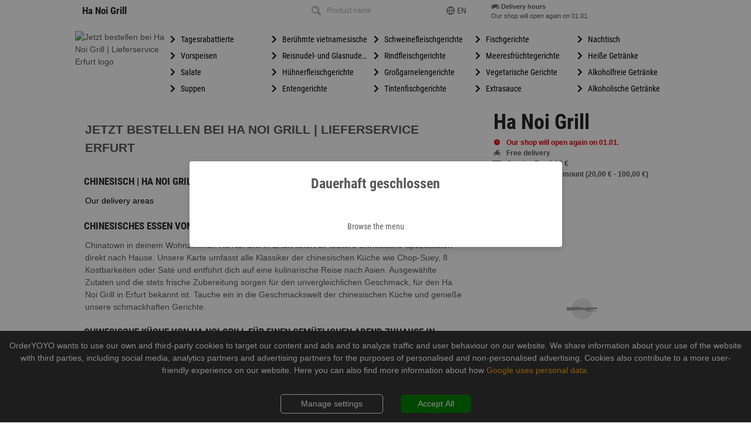

--- FILE ---
content_type: text/html; charset=utf-8
request_url: https://bestellen.hanoigrill.com/247/cat/4118
body_size: 55066
content:

  <!DOCTYPE html>
  <html>
    <head>
      <meta charset="utf-8">
      <meta http-equiv="X-UA-Compatible" content="IE=edge,chrome=1">
      <meta name="viewport" content="width=device-width, initial-scale=1.0, minimum-scale=1.0, maximum-scale=1.0, user-scalable=no">
      <meta name="google" content="notranslate">
      <title data-react-helmet="true">Jetzt bestellen bei Ha Noi Grill | Erfurt</title>
      <meta data-react-helmet="true" itemprop="name" content="Home | Ha Noi Grill, Erfurt, Andreasstraße 29"/><meta data-react-helmet="true" itemprop="image" content="https://delivery-app.app-smart.services/uploads/logos/9510d9d29d2e55379a68d5cb0ec81f0c.png"/><meta data-react-helmet="true" name="og:title" content="Home | Ha Noi Grill, Erfurt, Andreasstraße 29"/><meta data-react-helmet="true" name="og:type" content="restaurant.restaurant"/><meta data-react-helmet="true" name="og:url" content="https://bestellen.hanoigrill.com/"/><meta data-react-helmet="true" name="og:image" content="https://delivery-app.app-smart.services/uploads/logos/9510d9d29d2e55379a68d5cb0ec81f0c.png"/><meta data-react-helmet="true" name="og:description" content="Chinesisch  | Ha Noi Grill | Andreasstraße 29, 99084 Erfurt &amp;rArr; Jetzt online bestellen und abholen!"/><meta data-react-helmet="true" name="og:site_name" content="Ha Noi Grill"/><meta data-react-helmet="true" name="restaurant:contact_info:street_address" content="Andreasstraße 29"/><meta data-react-helmet="true" name="restaurant:contact_info:locality" content="Erfurt"/><meta data-react-helmet="true" name="restaurant:contact_info:region" content=""/><meta data-react-helmet="true" name="restaurant:contact_info:postal_code" content="99084"/><meta data-react-helmet="true" name="restaurant:contact_info:country_name" content=""/><meta data-react-helmet="true" name="restaurant:contact_info:email" content=""/><meta data-react-helmet="true" name="restaurant:contact_info:phone_number" content=""/><meta data-react-helmet="true" name="restaurant:contact_info:website" content="http://hanoigrill.com/"/><meta data-react-helmet="true" name="place:location:latitude" content="11.02341200"/><meta data-react-helmet="true" name="place:location:longitude" content="50.97892500"/><meta data-react-helmet="true" name="description" content="Chinesisch  | Ha Noi Grill | Andreasstraße 29, 99084 Erfurt &amp;rArr; Jetzt online bestellen und abholen!"/><meta data-react-helmet="true" name="keywords" content="Ha Noi Grill,Erfurt,Bringdienst,Lieferdienst,Lieferservice,Heimservice,Online Bestellen,Essen bestellen,Bringservice,Lief,Pizzaservice,Pizzataxi,Pizzeria,Pizzadienst,Restaurant"/><meta data-react-helmet="true" name="language" content="de"/><meta data-react-helmet="true" name="author" content="app smart GmbH"/><meta data-react-helmet="true" name="robots" content="noindex"/><meta data-react-helmet="true" name="audience" content="all,alle"/><meta data-react-helmet="true" name="copyright" content="app smart GmbH"/><meta data-react-helmet="true" name="expires" content="never"/><meta data-react-helmet="true" name="page-topic" content="shopping"/><meta data-react-helmet="true" name="page-type" content="Verzeichnis, Portal"/>
      <link data-react-helmet="true" rel="canonical" href="http://bestellen.hanoigrill.com/247/cat/4118"/>
      <script data-react-helmet="true" type="application/ld+json">{"@context":"http://schema.org","@type":"Restaurant","menu":"http://hanoigrill.com/?utm_source=google&utm_medium=organic&utm_campaign=google_place_order_action","address":{"@type":"PostalAddress","addressLocality":"Erfurt","postalCode":"99084","streetAddress":"Andreasstraße, 29","addressCountry":{}},"geo":{"@type":"GeoCoordinates","latitude":"50.97892500","longitude":"11.02341200"},"name":"Ha Noi Grill","email":"","telephone":"","faxNumber":"03616015388","url":"http://hanoigrill.com/","image":"https://delivery-app.app-smart.services/uploads/logos/9510d9d29d2e55379a68d5cb0ec81f0c.png","logo":"https://delivery-app.app-smart.services/uploads/logos/9510d9d29d2e55379a68d5cb0ec81f0c.png","paymentAccepted":["http://purl.org/goodrelations/v1#PaymentMethodCreditCard","http://purl.org/goodrelations/v1#PayPal","http://purl.org/goodrelations/v1#Cash"],"currenciesAccepted":["EUR"],"branchCode":"247","priceRange":"€","openingHoursSpecification":[{"@type":"OpeningHoursSpecification","opens":"12:00:00","closes":"21:45:00","dayOfWeek":"http://schema.org/Sunday"},{"@type":"OpeningHoursSpecification","opens":null,"closes":null,"dayOfWeek":"http://schema.org/Monday"},{"@type":"OpeningHoursSpecification","opens":"10:30:00","closes":"21:45:00","dayOfWeek":"http://schema.org/Tuesday"},{"@type":"OpeningHoursSpecification","opens":"10:30:00","closes":"21:45:00","dayOfWeek":"http://schema.org/Wednesday"},{"@type":"OpeningHoursSpecification","opens":"10:30:00","closes":"21:45:00","dayOfWeek":"http://schema.org/Thursday"},{"@type":"OpeningHoursSpecification","opens":"10:30:00","closes":"21:45:00","dayOfWeek":"http://schema.org/Friday"},{"@type":"OpeningHoursSpecification","opens":"12:00:00","closes":"21:45:00","dayOfWeek":"http://schema.org/Saturday"}],"potentialAction":{"@type":"OrderAction","target":{"@type":"EntryPoint","urlTemplate":"http://hanoigrill.com/?utm_source=google&utm_medium=organic&utm_campaign=google_place_order_action","inLanguage":"de","actionPlatform":["http://schema.org/DesktopWebPlatform","http://schema.org/MobileWebPlatform"]},"deliveryMethod":["http://purl.org/goodrelations/v1#DeliveryModeOwnFleet","http://purl.org/goodrelations/v1#DeliveryModePickUp"],"priceSpecification":{"@type":"DeliveryChargeSpecification","appliesToDeliveryMethod":"http://purl.org/goodrelations/v1#DeliveryModeOwnFleet","priceCurrency":"EUR","price":"0","eligibleTransactionVolume":{"@type":"PriceSpecification","priceCurrency":"EUR","price":"0"}}}}</script><script data-react-helmet="true" type="application/ld+json">{"@context":"http://schema.org","@type":"BreadcrumbList","itemListElement":[{"@type":"ListItem","position":1,"item":{"@id":"https://bestellen.hanoigrill.com/","name":"Ha Noi Grill","image":"https://delivery-app.app-smart.services/uploads/logos/9510d9d29d2e55379a68d5cb0ec81f0c.png"}},{"@type":"ListItem","position":2,"item":{"@id":"https://bestellen.hanoigrill.com/247","name":"Ha Noi Grill","image":"https://delivery-app.app-smart.services/uploads/logos/9510d9d29d2e55379a68d5cb0ec81f0c.png"}},{"@type":"ListItem","position":3,"item":{"@id":"https://bestellen.hanoigrill.com/247/cats","name":"Categories","image":""}},{"@type":"ListItem","position":4,"item":{"@id":"https://bestellen.hanoigrill.com/247/cats/-2","name":"Home","image":""}},{"@type":"ListItem","position":5,"item":{"@id":"https://bestellen.hanoigrill.com/247/cats/-2/undefined"}}]}</script>
      <link rel="preload" href=https://delivery-app.app-smart.services/api3/0AEmeaALFsvNynwI/get-css as="style" />
      <link rel="preload" href="/combined.css" as="style" />
      <link rel="shortcut icon" type="image/x-icon" href="/favicon.ico">
      <link rel="icon" type="image/png" sizes="16x16" href="/favicon16.png" >
      <link rel="icon" type="image/png" sizes="32x32" href="/favicon32.png" >
      <link rel="icon" type="image/png" sizes="64x64" href="/favicon64.png" >
      <link rel="icon" type="image/png" sizes="96x96" href="/favicon96.png" >
      <link rel="icon" type="image/png" sizes="192x192" href="/favicon192.png"  >
      <link rel="apple-touch-icon" sizes="57x57" href="/favicon57.png">
      <link rel="apple-touch-icon" sizes="60x60" href="/favicon60.png">
      <link rel="apple-touch-icon" sizes="72x72" href="/favicon72.png">
      <link rel="apple-touch-icon" sizes="76x76" href="/favicon76.png">
      <link rel="apple-touch-icon" sizes="114x114" href="/favicon114.png">
      <link rel="apple-touch-icon" sizes="120x120" href="/favicon120.png">
      <link rel="apple-touch-icon" sizes="152x152" href="/favicon152.png">
      <link rel="apple-touch-icon" sizes="167x167" href="/favicon167.png">
      <link rel="apple-touch-icon" sizes="180x180" href="/favicon180.png">
      <link rel="sitemap" href="/sitemap.xml">
      <link rel="stylesheet" href="/combined.css" />
      <link rel="stylesheet" href=https://delivery-app.app-smart.services/api3/0AEmeaALFsvNynwI/get-css />
      <noscript id="deferred-styles">
      </noscript>
      <script>
        window.__INITIAL_STATE__ = {"store":{"api":{"token":"0AEmeaALFsvNynwI","v0":"/api/0AEmeaALFsvNynwI","v2":"/api2.5/0AEmeaALFsvNynwI","appversion":"2.3.96","lang":"de","branchId":"247","categoryId":null,"uuid":"2527a310-f360-11f0-948d-13fc041ded72","v3":"/api3","v3_1":"/api3/1"},"states":{"restaurantStore":{},"aggregatorStore":{},"languagesStore":{},"orderPaymentMethodsStore":{},"openingHoursStore":{},"basketStore":{"lastProductClickedId":null},"deliveryAddressStore":{"address":{"first_name":"","last_name":"","zip":"","company":"","email":"","phone":"","street":"","street_no":"","city":"","floor":"","apartment_num":"","comment":"","hunger_de":0},"changed":{}},"offerStore":{"offerToEdit":{},"offer":{},"offerCategory":{"id":-1,"name":"Offers","pos":-1,"description":"","picurl":""},"freeItem":{}},"homepageStore":{"homepageElements":[]},"categoryMenuStore":{},"productsStore":{},"themesStore":{},"maintenanceModeModalStore":{},"additivesStore":{},"couponsStore":{},"ingredientsSelectStore":{"product":{}},"errorStore":{}},"restaurantStore":{"isRunInsideMobileApp":false,"_localStorageAreaCode":"AREA_CODE","restaurant":{"id":"0AEmeaALFsvNynwI","title":"Ha Noi Grill","lang":"de","appstoreUrl":"https://itunes.apple.com/de/app/ha-noi-grill/id1038378031","playstoreUrl":"https://play.google.com/store/apps/details?id=com.appsmart.delivery.hanoigrilll241","currency":"EUR","customerLogoUrl":"https://delivery-app.app-smart.services/uploads/logos/9510d9d29d2e55379a68d5cb0ec81f0c.png","branches":[{"id":"247","title":"Ha Noi Grill","companyName":null,"areaCodes":[{"areaCode":"99084","sublocality":"Erfurt Bühlervorstadt","mbv":20,"deliveryCostsThreshold":9999,"deliveryCosts":0,"latitude":"50.97892500","longitude":"11.02341200"},{"areaCode":"99084","sublocality":"Erfurt Erfurt-Altstadt","mbv":20,"deliveryCostsThreshold":9999,"deliveryCosts":0,"latitude":"50.97892500","longitude":"11.02341200"},{"areaCode":"99084","sublocality":"Erfurt Löbervorstadt","mbv":20,"deliveryCostsThreshold":9999,"deliveryCosts":0,"latitude":"50.97892500","longitude":"11.02341200"},{"areaCode":"99084","sublocality":"Erfurt Zentrum","mbv":20,"deliveryCostsThreshold":9999,"deliveryCosts":0,"latitude":"50.97892500","longitude":"11.02341200"},{"areaCode":"99085","sublocality":"Erfurt Daberstedt","mbv":20,"deliveryCostsThreshold":9999,"deliveryCosts":0,"latitude":"50.97892500","longitude":"11.02341200"},{"areaCode":"99085","sublocality":"Erfurt Ilversgehofen","mbv":20,"deliveryCostsThreshold":9999,"deliveryCosts":0,"latitude":"50.97892500","longitude":"11.02341200"},{"areaCode":"99085","sublocality":"Erfurt Johannesvorstadt","mbv":20,"deliveryCostsThreshold":9999,"deliveryCosts":0,"latitude":"50.97892500","longitude":"11.02341200"},{"areaCode":"99085","sublocality":"Erfurt Krämpfervorstadt","mbv":20,"deliveryCostsThreshold":9999,"deliveryCosts":0,"latitude":"50.97892500","longitude":"11.02341200"},{"areaCode":"99086","sublocality":"Erfurt Andreasvorstadt","mbv":20,"deliveryCostsThreshold":9999,"deliveryCosts":0,"latitude":"50.97892500","longitude":"11.02341200"},{"areaCode":"99086","sublocality":"Erfurt Ilversgehofen","mbv":20,"deliveryCostsThreshold":9999,"deliveryCosts":0,"latitude":"50.97892500","longitude":"11.02341200"},{"areaCode":"99086","sublocality":"Erfurt Johannesplatz","mbv":20,"deliveryCostsThreshold":9999,"deliveryCosts":0,"latitude":"50.97892500","longitude":"11.02341200"},{"areaCode":"99086","sublocality":"Erfurt Johannesvorstadt","mbv":20,"deliveryCostsThreshold":9999,"deliveryCosts":0,"latitude":"50.97892500","longitude":"11.02341200"},{"areaCode":"99086","sublocality":"Erfurt Krämpfervorstadt","mbv":20,"deliveryCostsThreshold":9999,"deliveryCosts":0,"latitude":"50.97892500","longitude":"11.02341200"},{"areaCode":"99087","sublocality":"Erfurt Roter Berg","mbv":35,"deliveryCostsThreshold":9999,"deliveryCosts":0,"latitude":"50.97892500","longitude":"11.02341200"},{"areaCode":"99089","sublocality":"Erfurt Andreasvorstadt","mbv":20,"deliveryCostsThreshold":9999,"deliveryCosts":0,"latitude":"50.97892500","longitude":"11.02341200"},{"areaCode":"99089","sublocality":"Erfurt Berliner Platz","mbv":20,"deliveryCostsThreshold":9999,"deliveryCosts":0,"latitude":"50.97892500","longitude":"11.02341200"},{"areaCode":"99089","sublocality":"Erfurt Gispersleben","mbv":20,"deliveryCostsThreshold":9999,"deliveryCosts":0,"latitude":"50.97892500","longitude":"11.02341200"},{"areaCode":"99089","sublocality":"Erfurt Ilversgehofen","mbv":20,"deliveryCostsThreshold":9999,"deliveryCosts":0,"latitude":"50.97892500","longitude":"11.02341200"},{"areaCode":"99089","sublocality":"Erfurt Rieth","mbv":20,"deliveryCostsThreshold":9999,"deliveryCosts":0,"latitude":"50.97892500","longitude":"11.02341200"},{"areaCode":"99091","sublocality":"Erfurt Berliner Platz","mbv":20,"deliveryCostsThreshold":9999,"deliveryCosts":0,"latitude":"50.97892500","longitude":"11.02341200"},{"areaCode":"99091","sublocality":"Erfurt Gispersleben","mbv":35,"deliveryCostsThreshold":9999,"deliveryCosts":0,"latitude":"50.97892500","longitude":"11.02341200"},{"areaCode":"99091","sublocality":"Erfurt Ilversgehofen","mbv":20,"deliveryCostsThreshold":9999,"deliveryCosts":0,"latitude":"50.97892500","longitude":"11.02341200"},{"areaCode":"99091","sublocality":"Erfurt Marbach","mbv":25,"deliveryCostsThreshold":9999,"deliveryCosts":0,"latitude":"50.97892500","longitude":"11.02341200"},{"areaCode":"99091","sublocality":"Erfurt Moskauer Platz","mbv":20,"deliveryCostsThreshold":9999,"deliveryCosts":0,"latitude":"50.97892500","longitude":"11.02341200"},{"areaCode":"99091","sublocality":"Erfurt Roter Berg","mbv":35,"deliveryCostsThreshold":9999,"deliveryCosts":0,"latitude":"50.97892500","longitude":"11.02341200"},{"areaCode":"99092","sublocality":"Erfurt Andreasvorstadt","mbv":20,"deliveryCostsThreshold":9999,"deliveryCosts":0,"latitude":"50.97892500","longitude":"11.02341200"},{"areaCode":"99092","sublocality":"Erfurt Bindersleben","mbv":50,"deliveryCostsThreshold":9999,"deliveryCosts":0,"latitude":"50.97892500","longitude":"11.02341200"},{"areaCode":"99092","sublocality":"Erfurt Bühlervorstadt","mbv":20,"deliveryCostsThreshold":9999,"deliveryCosts":0,"latitude":"50.97892500","longitude":"11.02341200"},{"areaCode":"99092","sublocality":"Erfurt Marbach","mbv":25,"deliveryCostsThreshold":9999,"deliveryCosts":0,"latitude":"50.97892500","longitude":"11.02341200"},{"areaCode":"99094","sublocality":"Erfurt Bischleben-Stedten","mbv":70,"deliveryCostsThreshold":9999,"deliveryCosts":0,"latitude":"50.97892500","longitude":"11.02341200"},{"areaCode":"99094","sublocality":"Erfurt Bühlervorstadt","mbv":20,"deliveryCostsThreshold":9999,"deliveryCosts":0,"latitude":"50.97892500","longitude":"11.02341200"},{"areaCode":"99094","sublocality":"Erfurt Hochheim","mbv":35,"deliveryCostsThreshold":9999,"deliveryCosts":0,"latitude":"50.97892500","longitude":"11.02341200"},{"areaCode":"99094","sublocality":"Erfurt Löbervorstadt","mbv":20,"deliveryCostsThreshold":9999,"deliveryCosts":0,"latitude":"50.97892500","longitude":"11.02341200"},{"areaCode":"99094","sublocality":"Erfurt Möbisburg-Rhoda","mbv":70,"deliveryCostsThreshold":9999,"deliveryCosts":0,"latitude":"50.97892500","longitude":"11.02341200"},{"areaCode":"99094","sublocality":"Erfurt Schmira","mbv":50,"deliveryCostsThreshold":9999,"deliveryCosts":0,"latitude":"50.97892500","longitude":"11.02341200"},{"areaCode":"99096","sublocality":"Erfurt Bühlervorstadt","mbv":20,"deliveryCostsThreshold":9999,"deliveryCosts":0,"latitude":"50.97892500","longitude":"11.02341200"},{"areaCode":"99096","sublocality":"Erfurt Daberstedt","mbv":20,"deliveryCostsThreshold":9999,"deliveryCosts":0,"latitude":"50.97892500","longitude":"11.02341200"},{"areaCode":"99096","sublocality":"Erfurt Löbervorstadt","mbv":20,"deliveryCostsThreshold":9999,"deliveryCosts":0,"latitude":"50.97892500","longitude":"11.02341200"},{"areaCode":"99097","sublocality":"Erfurt Melchendorf","mbv":25,"deliveryCostsThreshold":9999,"deliveryCosts":0,"latitude":"50.97892500","longitude":"11.02341200"},{"areaCode":"99097","sublocality":"Erfurt Wiesenhügel","mbv":25,"deliveryCostsThreshold":9999,"deliveryCosts":0,"latitude":"50.97892500","longitude":"11.02341200"},{"areaCode":"99098","sublocality":"Erfurt Büßleben","mbv":100,"deliveryCostsThreshold":9999,"deliveryCosts":0,"latitude":"50.97892500","longitude":"11.02341200"},{"areaCode":"99098","sublocality":"Erfurt Hochstedt","mbv":100,"deliveryCostsThreshold":9999,"deliveryCosts":0,"latitude":"50.97892500","longitude":"11.02341200"},{"areaCode":"99098","sublocality":"Erfurt Linderbach","mbv":100,"deliveryCostsThreshold":9999,"deliveryCosts":0,"latitude":"50.97892500","longitude":"11.02341200"},{"areaCode":"99098","sublocality":"Vieselbach","mbv":100,"deliveryCostsThreshold":9999,"deliveryCosts":0,"latitude":"50.97892500","longitude":"11.02341200"},{"areaCode":"99099","sublocality":"Erfurt Daberstedt","mbv":20,"deliveryCostsThreshold":9999,"deliveryCosts":0,"latitude":"50.97892500","longitude":"11.02341200"},{"areaCode":"99099","sublocality":"Erfurt Dittelstedt","mbv":70,"deliveryCostsThreshold":9999,"deliveryCosts":0,"latitude":"50.97892500","longitude":"11.02341200"},{"areaCode":"99099","sublocality":"Erfurt Herrenberg","mbv":25,"deliveryCostsThreshold":9999,"deliveryCosts":0,"latitude":"50.97892500","longitude":"11.02341200"},{"areaCode":"99099","sublocality":"Erfurt Melchendorf","mbv":25,"deliveryCostsThreshold":9999,"deliveryCosts":0,"latitude":"50.97892500","longitude":"11.02341200"},{"areaCode":"99099","sublocality":"Erfurt Urbich","mbv":70,"deliveryCostsThreshold":9999,"deliveryCosts":0,"latitude":"50.97892500","longitude":"11.02341200"},{"areaCode":"99102","sublocality":"Rockhausen","mbv":100,"deliveryCostsThreshold":9999,"deliveryCosts":0,"latitude":"50.97892500","longitude":"11.02341200"},{"areaCode":"99102","sublocality":"Schellroda","mbv":100,"deliveryCostsThreshold":9999,"deliveryCosts":0,"latitude":"50.97892500","longitude":"11.02341200"},{"areaCode":"99182","sublocality":"Ingersleben","mbv":100,"deliveryCostsThreshold":9999,"deliveryCosts":0,"latitude":"50.97892500","longitude":"11.02341200"},{"areaCode":"99189","sublocality":"Elxleben","mbv":50,"deliveryCostsThreshold":9999,"deliveryCosts":0,"latitude":"50.97892500","longitude":"11.02341200"},{"areaCode":"99189","sublocality":"Friedrichsdorf","mbv":100,"deliveryCostsThreshold":9999,"deliveryCosts":0,"latitude":"50.97892500","longitude":"11.02341200"},{"areaCode":"99198","sublocality":"Kleinmölsen","mbv":100,"deliveryCostsThreshold":9999,"deliveryCosts":0,"latitude":"50.97892500","longitude":"11.02341200"},{"areaCode":"99198","sublocality":"Mönchenholzhausen","mbv":100,"deliveryCostsThreshold":9999,"deliveryCosts":0,"latitude":"50.97892500","longitude":"11.02341200"},{"areaCode":"99198","sublocality":"Obernissa","mbv":100,"deliveryCostsThreshold":9999,"deliveryCosts":0,"latitude":"50.97892500","longitude":"11.02341200"}],"postalCode":"99084","slug":"ha-noi-grill-erfurt","polyline":"","address":"99084 Erfurt, Andreasstraße 29","city":"Erfurt","street":"Andreasstraße","streetNumber":"29","pickupClosed":true,"phone":"03617897789","isHolidayMode":true,"advancedProductView":false,"isShowPickupDeliveryTimeInfoAfterOrder":true,"latitude":"50.97892500","longitude":"11.02341200","googlePlaceId":"ChIJ8eOGqyNzpEcRwk6CUAMClxg","isMigrated":false,"isNoDomainAccess":false}],"analyticsKey":"UA-49450280-14","urlWeb":"http://hanoigrill.com/","urlFB":"https://www.facebook.com/Ha-Noi-Grill-1494593297519979","seoOrdersmartLink":"http://ordersmart.de","seoOrdersmartLinkText":"Vietnamesisches Liefer-Restaurant","backgroundStartPage":"","backgroundFullScreenPicurl":"https://delivery-app.app-smart.services/uploads/systems/48039d011dcdad5d91ab71b174226bdf.jpg","isDefaultTheme":false,"backgroundPicurl":"","backgroundRightPicurl":"","backgroundLeftPicurl":"","theme":"hermes","hermesLoading":{"url":"","w":"","h":""},"categoriesType":"NoPics","productsType":"NoPics","seoKeywords":["Bringdienst","Lieferdienst","Lieferservice","Heimservice","Online Bestellen","Essen bestellen","Bringservice","Lief","Pizzaservice","Pizzataxi","Pizzeria","Pizzadienst","Restaurant"],"seoDescription":["Bestellen Sie bei uns und genießen Sie unsere frisch zubereiteten Speisen."],"seoText":"","sani":"ha-noi-grill-erfurt","qrPicUrl":"https://delivery-app.app-smart.services/uploads/customerQR/0AEmeaALFsvNynwI_247.svg","mobileAppPic":"https://delivery-app.app-smart.services/uploads/customer_mobile_pic/0AEmeaALFsvNynwI.png","UtcOffset":1,"pageTitle":"","pageDescription":"","countryPrefix":"D","hideOrdersmartLogo":false,"isHomePageAvailable":false,"customerLandingPageUrl":"","showCall":false,"showShare":false,"showOpenings":false,"showNews":true,"shellHomeBg":"https://delivery-app.app-smart.services/uploads/systems/a9e7ab3e44decb7bc5f295e9cb4d8d1d.png","shellCatecoriesBg":"https://delivery-app.app-smart.services/uploads/systems/093b9a93b9b41e8ba991532dc299d292.jpg","isMaintenance":false,"isMaintenanceApp":false,"streetNo":"29","street":"Andreasstraße","owneremail":"ngoclaithao@gmail.com","ownername":"Thao Ngoc Lai Thi","city":"Erfurt","cityCode":"99084","usePayPal":true,"hasGPSAreas":false,"aggregatorUrl":"","imprintType":"3","countryCode":"DE","canonicalUrls":"bestellen.hanoigrill.com,www.bestellen.hanoigrill.com","hungerCustomer":false,"isRunInsideMobileApp":false,"orderStatus":"from_url","template":[{"code":"backgroundLeftPicurl","value":""},{"code":"backgroundPicurl","value":""},{"code":"backgroundRightPicurl","value":""},{"code":"backgroundStartPage","value":""},{"code":"backgroundFullScreenPicurl","value":"https://delivery-app.app-smart.services/uploads/systems/48039d011dcdad5d91ab71b174226bdf.jpg"},{"code":"categoriesType","value":"NoPics"},{"code":"isDefaultTheme","value":false},{"code":"productsType","value":"NoPics"},{"code":"theme","value":"hermes"},{"code":"logo560x210","value":"https://delivery-app.app-smart.services/uploads/logos/560x210_0AEmeaALFsvNynwI.png"},{"code":"logo185x112","value":"https://delivery-app.app-smart.services/uploads/logos/185x112_0AEmeaALFsvNynwI.png"}],"properties":[{"code":"appstoreUrl","valueStr":"https://itunes.apple.com/de/app/ha-noi-grill/id1038378031"},{"code":"playstoreUrl","valueStr":"https://play.google.com/store/apps/details?id=com.appsmart.delivery.hanoigrilll241"},{"code":"seoOrdersmartLink","valueStr":"http://ordersmart.de"},{"code":"seoOrdersmartLinkAlt","valueStr":"Vietnamesisches Liefer-Restaurant"},{"code":"seoOrdersmartLinkText","valueStr":"Vietnamesisches Liefer-Restaurant"},{"code":"customerLogoUrl","valueStr":"https://delivery-app.app-smart.services/uploads/logos/9510d9d29d2e55379a68d5cb0ec81f0c.png"},{"code":"currency","valueStr":"EUR"},{"code":"countryCode","valueStr":"DE"},{"code":"urlWeb","valueStr":"http://hanoigrill.com/"},{"code":"urlFB","valueStr":"https://www.facebook.com/Ha-Noi-Grill-1494593297519979"},{"code":"urlGP","valueStr":"https://plus.google.com/104450987869320959658/about"},{"code":"urlTW","valueStr":""},{"code":"urlYP","valueStr":"http://www.yelp.de/biz/ha-noi-grill-erfurt"},{"code":"ownername","valueStr":"Thao Ngoc Lai Thi"},{"code":"owneremail","valueStr":"ngoclaithao@gmail.com"},{"code":"restaurantTime","valueStr":1768625471},{"code":"UtcOffset","valueStr":1},{"code":"email","valueStr":"as294@app-smart.de"},{"code":"seoKeywords","valueArr":["Bringdienst","Lieferdienst","Lieferservice","Heimservice","Online Bestellen","Essen bestellen","Bringservice","Lief","Pizzaservice","Pizzataxi","Pizzeria","Pizzadienst","Restaurant"]},{"code":"seoDescription","valueArr":["Bestellen Sie bei uns und genießen Sie unsere frisch zubereiteten Speisen."]},{"code":"analyticsKey","valueStr":"UA-49450280-14"},{"code":"shopmanagerName","valueStr":""},{"code":"street","valueStr":"Andreasstraße"},{"code":"streetNo","valueStr":"29"},{"code":"sani","valueStr":"ha-noi-grill-erfurt"},{"code":"vatin","valueStr":" "},{"code":"city","valueStr":"Erfurt"},{"code":"cityCode","valueStr":"99084"},{"code":"countryName","valueStr":"DEUTSCHLAND"},{"code":"countryPrefix","valueStr":"D"},{"code":"seoText","valueStr":""},{"code":"qrPicUrl","valueStr":"https://delivery-app.app-smart.services/uploads/customerQR/0AEmeaALFsvNynwI_247.svg"},{"code":"mobileAppPic","valueStr":"https://delivery-app.app-smart.services/uploads/customer_mobile_pic/0AEmeaALFsvNynwI.png"},{"code":"showCall","valueBool":false},{"code":"showShare","valueBool":false},{"code":"showOpenings","valueBool":false},{"code":"customerLandingPageUrl","valueStr":""},{"code":"isHomePageAvailable","valueBool":false},{"code":"showReservation","valueBool":false},{"code":"isMaintenance","valueBool":false},{"code":"hideOrdersmartLogo","valueBool":false},{"code":"shellHomeBg","valueStr":"https://delivery-app.app-smart.services/uploads/systems/a9e7ab3e44decb7bc5f295e9cb4d8d1d.png"},{"code":"shellCatecoriesBg","valueStr":"https://delivery-app.app-smart.services/uploads/systems/093b9a93b9b41e8ba991532dc299d292.jpg"},{"code":"pageTitle","valueStr":""},{"code":"pageDescription","valueStr":""},{"code":"сonversionId","valueStr":""},{"code":"сonversionLabel","valueStr":""},{"code":"googleAdwordsPhoneNumber","valueStr":""},{"code":"hermesLogo","valueStr":""},{"code":"hermesLoading","valueArr":{"url":"","w":"","h":""}},{"code":"isMaintenanceApp","valueBool":false},{"code":"showNews","valueBool":true},{"code":"aggregatorUrl","valueStr":""},{"code":"usePayPal","valueBool":true},{"code":"imprintType","valueStr":"3"},{"code":"userAccount","valueBool":false},{"code":"hasGPSAreas","valueBool":false},{"code":"hungerCustomer","valueBool":false},{"code":"blockInHunger","valueBool":false},{"code":"canonicalUrls","valueStr":"bestellen.hanoigrill.com,www.bestellen.hanoigrill.com"},{"code":"orderStatus","valueStr":"from_url"},{"code":"migratedDomain","valueStr":""}],"logo560x210":"https://delivery-app.app-smart.services/uploads/logos/560x210_0AEmeaALFsvNynwI.png","logo185x112":"https://delivery-app.app-smart.services/uploads/logos/185x112_0AEmeaALFsvNynwI.png","seoOrdersmartLinkAlt":"Vietnamesisches Liefer-Restaurant","urlGP":"https://plus.google.com/104450987869320959658/about","urlTW":"","urlYP":"http://www.yelp.de/biz/ha-noi-grill-erfurt","restaurantTime":1768625471,"email":"as294@app-smart.de","shopmanagerName":"","vatin":" ","countryName":"DEUTSCHLAND","showReservation":false,"сonversionId":"","сonversionLabel":"","googleAdwordsPhoneNumber":"","hermesLogo":"","userAccount":false,"blockInHunger":false,"migratedDomain":""},"branch":{"id":"247","title":"Ha Noi Grill","areaCodes":[{"areaCode":"99084","sublocality":"Erfurt Bühlervorstadt","deliveryCosts":0,"deliveryCostsThreshold":9999,"mbv":20},{"areaCode":"99084","sublocality":"Erfurt Erfurt-Altstadt","deliveryCosts":0,"deliveryCostsThreshold":9999,"mbv":20},{"areaCode":"99084","sublocality":"Erfurt Löbervorstadt","deliveryCosts":0,"deliveryCostsThreshold":9999,"mbv":20},{"areaCode":"99084","sublocality":"Erfurt Zentrum","deliveryCosts":0,"deliveryCostsThreshold":9999,"mbv":20},{"areaCode":"99085","sublocality":"Erfurt Daberstedt","deliveryCosts":0,"deliveryCostsThreshold":9999,"mbv":20},{"areaCode":"99085","sublocality":"Erfurt Ilversgehofen","deliveryCosts":0,"deliveryCostsThreshold":9999,"mbv":20},{"areaCode":"99085","sublocality":"Erfurt Johannesvorstadt","deliveryCosts":0,"deliveryCostsThreshold":9999,"mbv":20},{"areaCode":"99085","sublocality":"Erfurt Krämpfervorstadt","deliveryCosts":0,"deliveryCostsThreshold":9999,"mbv":20},{"areaCode":"99086","sublocality":"Erfurt Andreasvorstadt","deliveryCosts":0,"deliveryCostsThreshold":9999,"mbv":20},{"areaCode":"99086","sublocality":"Erfurt Ilversgehofen","deliveryCosts":0,"deliveryCostsThreshold":9999,"mbv":20},{"areaCode":"99086","sublocality":"Erfurt Johannesplatz","deliveryCosts":0,"deliveryCostsThreshold":9999,"mbv":20},{"areaCode":"99086","sublocality":"Erfurt Johannesvorstadt","deliveryCosts":0,"deliveryCostsThreshold":9999,"mbv":20},{"areaCode":"99086","sublocality":"Erfurt Krämpfervorstadt","deliveryCosts":0,"deliveryCostsThreshold":9999,"mbv":20},{"areaCode":"99087","sublocality":"Erfurt Roter Berg","deliveryCosts":0,"deliveryCostsThreshold":9999,"mbv":35},{"areaCode":"99089","sublocality":"Erfurt Andreasvorstadt","deliveryCosts":0,"deliveryCostsThreshold":9999,"mbv":20},{"areaCode":"99089","sublocality":"Erfurt Berliner Platz","deliveryCosts":0,"deliveryCostsThreshold":9999,"mbv":20},{"areaCode":"99089","sublocality":"Erfurt Gispersleben","deliveryCosts":0,"deliveryCostsThreshold":9999,"mbv":20},{"areaCode":"99089","sublocality":"Erfurt Ilversgehofen","deliveryCosts":0,"deliveryCostsThreshold":9999,"mbv":20},{"areaCode":"99089","sublocality":"Erfurt Rieth","deliveryCosts":0,"deliveryCostsThreshold":9999,"mbv":20},{"areaCode":"99091","sublocality":"Erfurt Berliner Platz","deliveryCosts":0,"deliveryCostsThreshold":9999,"mbv":20},{"areaCode":"99091","sublocality":"Erfurt Gispersleben","deliveryCosts":0,"deliveryCostsThreshold":9999,"mbv":35},{"areaCode":"99091","sublocality":"Erfurt Ilversgehofen","deliveryCosts":0,"deliveryCostsThreshold":9999,"mbv":20},{"areaCode":"99091","sublocality":"Erfurt Marbach","deliveryCosts":0,"deliveryCostsThreshold":9999,"mbv":25},{"areaCode":"99091","sublocality":"Erfurt Moskauer Platz","deliveryCosts":0,"deliveryCostsThreshold":9999,"mbv":20},{"areaCode":"99091","sublocality":"Erfurt Roter Berg","deliveryCosts":0,"deliveryCostsThreshold":9999,"mbv":35},{"areaCode":"99092","sublocality":"Erfurt Andreasvorstadt","deliveryCosts":0,"deliveryCostsThreshold":9999,"mbv":20},{"areaCode":"99092","sublocality":"Erfurt Bindersleben","deliveryCosts":0,"deliveryCostsThreshold":9999,"mbv":50},{"areaCode":"99092","sublocality":"Erfurt Bühlervorstadt","deliveryCosts":0,"deliveryCostsThreshold":9999,"mbv":20},{"areaCode":"99092","sublocality":"Erfurt Marbach","deliveryCosts":0,"deliveryCostsThreshold":9999,"mbv":25},{"areaCode":"99094","sublocality":"Erfurt Bischleben-Stedten","deliveryCosts":0,"deliveryCostsThreshold":9999,"mbv":70},{"areaCode":"99094","sublocality":"Erfurt Bühlervorstadt","deliveryCosts":0,"deliveryCostsThreshold":9999,"mbv":20},{"areaCode":"99094","sublocality":"Erfurt Hochheim","deliveryCosts":0,"deliveryCostsThreshold":9999,"mbv":35},{"areaCode":"99094","sublocality":"Erfurt Löbervorstadt","deliveryCosts":0,"deliveryCostsThreshold":9999,"mbv":20},{"areaCode":"99094","sublocality":"Erfurt Möbisburg-Rhoda","deliveryCosts":0,"deliveryCostsThreshold":9999,"mbv":70},{"areaCode":"99094","sublocality":"Erfurt Schmira","deliveryCosts":0,"deliveryCostsThreshold":9999,"mbv":50},{"areaCode":"99096","sublocality":"Erfurt Bühlervorstadt","deliveryCosts":0,"deliveryCostsThreshold":9999,"mbv":20},{"areaCode":"99096","sublocality":"Erfurt Daberstedt","deliveryCosts":0,"deliveryCostsThreshold":9999,"mbv":20},{"areaCode":"99096","sublocality":"Erfurt Löbervorstadt","deliveryCosts":0,"deliveryCostsThreshold":9999,"mbv":20},{"areaCode":"99097","sublocality":"Erfurt Melchendorf","deliveryCosts":0,"deliveryCostsThreshold":9999,"mbv":25},{"areaCode":"99097","sublocality":"Erfurt Wiesenhügel","deliveryCosts":0,"deliveryCostsThreshold":9999,"mbv":25},{"areaCode":"99098","sublocality":"Erfurt Büßleben","deliveryCosts":0,"deliveryCostsThreshold":9999,"mbv":100},{"areaCode":"99098","sublocality":"Erfurt Hochstedt","deliveryCosts":0,"deliveryCostsThreshold":9999,"mbv":100},{"areaCode":"99098","sublocality":"Erfurt Linderbach","deliveryCosts":0,"deliveryCostsThreshold":9999,"mbv":100},{"areaCode":"99098","sublocality":"Vieselbach","deliveryCosts":0,"deliveryCostsThreshold":9999,"mbv":100},{"areaCode":"99099","sublocality":"Erfurt Daberstedt","deliveryCosts":0,"deliveryCostsThreshold":9999,"mbv":20},{"areaCode":"99099","sublocality":"Erfurt Dittelstedt","deliveryCosts":0,"deliveryCostsThreshold":9999,"mbv":70},{"areaCode":"99099","sublocality":"Erfurt Herrenberg","deliveryCosts":0,"deliveryCostsThreshold":9999,"mbv":25},{"areaCode":"99099","sublocality":"Erfurt Melchendorf","deliveryCosts":0,"deliveryCostsThreshold":9999,"mbv":25},{"areaCode":"99099","sublocality":"Erfurt Urbich","deliveryCosts":0,"deliveryCostsThreshold":9999,"mbv":70},{"areaCode":"99102","sublocality":"Rockhausen","deliveryCosts":0,"deliveryCostsThreshold":9999,"mbv":100},{"areaCode":"99102","sublocality":"Schellroda","deliveryCosts":0,"deliveryCostsThreshold":9999,"mbv":100},{"areaCode":"99182","sublocality":"Ingersleben","deliveryCosts":0,"deliveryCostsThreshold":9999,"mbv":100},{"areaCode":"99189","sublocality":"Elxleben","deliveryCosts":0,"deliveryCostsThreshold":9999,"mbv":50},{"areaCode":"99189","sublocality":"Friedrichsdorf","deliveryCosts":0,"deliveryCostsThreshold":9999,"mbv":100},{"areaCode":"99198","sublocality":"Kleinmölsen","deliveryCosts":0,"deliveryCostsThreshold":9999,"mbv":100},{"areaCode":"99198","sublocality":"Mönchenholzhausen","deliveryCosts":0,"deliveryCostsThreshold":9999,"mbv":100},{"areaCode":"99198","sublocality":"Obernissa","deliveryCosts":0,"deliveryCostsThreshold":9999,"mbv":100}],"hoursDelivery":[{"day":0,"start":"12:00:00","end":"21:45:00","breakStart":null,"breakEnd":null,"daySort":0},{"day":1,"start":null,"end":null,"breakStart":null,"breakEnd":null,"daySort":1},{"day":2,"start":"10:30:00","end":"21:45:00","breakStart":"14:00:00","breakEnd":"17:00:00","daySort":2},{"day":3,"start":"10:30:00","end":"21:45:00","breakStart":"14:00:00","breakEnd":"17:00:00","daySort":3},{"day":4,"start":"10:30:00","end":"21:45:00","breakStart":"14:00:00","breakEnd":"17:00:00","daySort":4},{"day":5,"start":"10:30:00","end":"21:45:00","breakStart":"14:00:00","breakEnd":"17:00:00","daySort":5},{"day":6,"start":"12:00:00","end":"21:45:00","breakStart":null,"breakEnd":null,"daySort":6},{"day":7,"start":"12:00:00","end":"21:45:00","breakStart":null,"breakEnd":null,"daySort":8}],"hoursPickup":[{"day":0,"start":"12:00:00","end":"21:45:00","breakStart":null,"breakEnd":null,"daySort":0},{"day":1,"start":null,"end":null,"breakStart":null,"breakEnd":null,"daySort":1},{"day":2,"start":"10:30:00","end":"21:45:00","breakStart":"14:00:00","breakEnd":"17:00:00","daySort":2},{"day":3,"start":"10:30:00","end":"21:45:00","breakStart":"14:00:00","breakEnd":"17:00:00","daySort":3},{"day":4,"start":"10:30:00","end":"21:45:00","breakStart":"14:00:00","breakEnd":"17:00:00","daySort":4},{"day":5,"start":"10:30:00","end":"21:45:00","breakStart":"14:00:00","breakEnd":"17:00:00","daySort":5},{"day":6,"start":"12:00:00","end":"21:45:00","breakStart":null,"breakEnd":null,"daySort":6},{"day":7,"start":"12:00:00","end":"21:45:00","breakStart":null,"breakEnd":null,"daySort":8}],"paymentMethods":[{"id":"3","name":"Online-Zahlung","code":"payco","localKey":"payco","setting":[{"minPrice":0,"orderType":"Pickup"},{"minPrice":0,"orderType":"Delivery"}],"isUniq":false,"isOnline":true},{"id":"5","name":"Paypal","code":"paypal","localKey":"payPal","setting":[{"minPrice":0,"orderType":"Pickup"},{"minPrice":0,"orderType":"Delivery"}],"isUniq":true,"isOnline":true,"useAsCrefoPay":"web"},{"id":"1","name":"bar","code":null,"localKey":"cash","setting":[{"minPrice":0,"orderType":"Pickup"},{"minPrice":0,"orderType":"Delivery"}],"isUniq":false,"isOnline":false}],"offerCategory":{"title":"Tagesrabattierte Mittagsangebote","description":"Montag bis Samstag 11:30 - 14:00 Uhr","picurl":"https://delivery-app.app-smart.services/uploads/offers/247_418fe9f7d533401437f6bdee7256492e.jpg"},"maxDeliveryFee":0,"minDeliveryFee":0,"maxMbw":100,"minMbw":20,"isApp":false,"parsedAreaCodes":[{"value":"99084 - Erfurt Bühlervorstadt","label":"99084 - Erfurt Bühlervorstadt","zip":"99084","sublocality":"Erfurt Bühlervorstadt","title":"Ha Noi Grill","branchId":"247"},{"value":"99084 - Erfurt Erfurt-Altstadt","label":"99084 - Erfurt Erfurt-Altstadt","zip":"99084","sublocality":"Erfurt Erfurt-Altstadt","title":"Ha Noi Grill","branchId":"247"},{"value":"99084 - Erfurt Löbervorstadt","label":"99084 - Erfurt Löbervorstadt","zip":"99084","sublocality":"Erfurt Löbervorstadt","title":"Ha Noi Grill","branchId":"247"},{"value":"99084 - Erfurt Zentrum","label":"99084 - Erfurt Zentrum","zip":"99084","sublocality":"Erfurt Zentrum","title":"Ha Noi Grill","branchId":"247"},{"value":"99085 - Erfurt Daberstedt","label":"99085 - Erfurt Daberstedt","zip":"99085","sublocality":"Erfurt Daberstedt","title":"Ha Noi Grill","branchId":"247"},{"value":"99085 - Erfurt Ilversgehofen","label":"99085 - Erfurt Ilversgehofen","zip":"99085","sublocality":"Erfurt Ilversgehofen","title":"Ha Noi Grill","branchId":"247"},{"value":"99085 - Erfurt Johannesvorstadt","label":"99085 - Erfurt Johannesvorstadt","zip":"99085","sublocality":"Erfurt Johannesvorstadt","title":"Ha Noi Grill","branchId":"247"},{"value":"99085 - Erfurt Krämpfervorstadt","label":"99085 - Erfurt Krämpfervorstadt","zip":"99085","sublocality":"Erfurt Krämpfervorstadt","title":"Ha Noi Grill","branchId":"247"},{"value":"99086 - Erfurt Andreasvorstadt","label":"99086 - Erfurt Andreasvorstadt","zip":"99086","sublocality":"Erfurt Andreasvorstadt","title":"Ha Noi Grill","branchId":"247"},{"value":"99086 - Erfurt Ilversgehofen","label":"99086 - Erfurt Ilversgehofen","zip":"99086","sublocality":"Erfurt Ilversgehofen","title":"Ha Noi Grill","branchId":"247"},{"value":"99086 - Erfurt Johannesplatz","label":"99086 - Erfurt Johannesplatz","zip":"99086","sublocality":"Erfurt Johannesplatz","title":"Ha Noi Grill","branchId":"247"},{"value":"99086 - Erfurt Johannesvorstadt","label":"99086 - Erfurt Johannesvorstadt","zip":"99086","sublocality":"Erfurt Johannesvorstadt","title":"Ha Noi Grill","branchId":"247"},{"value":"99086 - Erfurt Krämpfervorstadt","label":"99086 - Erfurt Krämpfervorstadt","zip":"99086","sublocality":"Erfurt Krämpfervorstadt","title":"Ha Noi Grill","branchId":"247"},{"value":"99087 - Erfurt Roter Berg","label":"99087 - Erfurt Roter Berg","zip":"99087","sublocality":"Erfurt Roter Berg","title":"Ha Noi Grill","branchId":"247"},{"value":"99089 - Erfurt Andreasvorstadt","label":"99089 - Erfurt Andreasvorstadt","zip":"99089","sublocality":"Erfurt Andreasvorstadt","title":"Ha Noi Grill","branchId":"247"},{"value":"99089 - Erfurt Berliner Platz","label":"99089 - Erfurt Berliner Platz","zip":"99089","sublocality":"Erfurt Berliner Platz","title":"Ha Noi Grill","branchId":"247"},{"value":"99089 - Erfurt Gispersleben","label":"99089 - Erfurt Gispersleben","zip":"99089","sublocality":"Erfurt Gispersleben","title":"Ha Noi Grill","branchId":"247"},{"value":"99089 - Erfurt Ilversgehofen","label":"99089 - Erfurt Ilversgehofen","zip":"99089","sublocality":"Erfurt Ilversgehofen","title":"Ha Noi Grill","branchId":"247"},{"value":"99089 - Erfurt Rieth","label":"99089 - Erfurt Rieth","zip":"99089","sublocality":"Erfurt Rieth","title":"Ha Noi Grill","branchId":"247"},{"value":"99091 - Erfurt Berliner Platz","label":"99091 - Erfurt Berliner Platz","zip":"99091","sublocality":"Erfurt Berliner Platz","title":"Ha Noi Grill","branchId":"247"},{"value":"99091 - Erfurt Gispersleben","label":"99091 - Erfurt Gispersleben","zip":"99091","sublocality":"Erfurt Gispersleben","title":"Ha Noi Grill","branchId":"247"},{"value":"99091 - Erfurt Ilversgehofen","label":"99091 - Erfurt Ilversgehofen","zip":"99091","sublocality":"Erfurt Ilversgehofen","title":"Ha Noi Grill","branchId":"247"},{"value":"99091 - Erfurt Marbach","label":"99091 - Erfurt Marbach","zip":"99091","sublocality":"Erfurt Marbach","title":"Ha Noi Grill","branchId":"247"},{"value":"99091 - Erfurt Moskauer Platz","label":"99091 - Erfurt Moskauer Platz","zip":"99091","sublocality":"Erfurt Moskauer Platz","title":"Ha Noi Grill","branchId":"247"},{"value":"99091 - Erfurt Roter Berg","label":"99091 - Erfurt Roter Berg","zip":"99091","sublocality":"Erfurt Roter Berg","title":"Ha Noi Grill","branchId":"247"},{"value":"99092 - Erfurt Andreasvorstadt","label":"99092 - Erfurt Andreasvorstadt","zip":"99092","sublocality":"Erfurt Andreasvorstadt","title":"Ha Noi Grill","branchId":"247"},{"value":"99092 - Erfurt Bindersleben","label":"99092 - Erfurt Bindersleben","zip":"99092","sublocality":"Erfurt Bindersleben","title":"Ha Noi Grill","branchId":"247"},{"value":"99092 - Erfurt Bühlervorstadt","label":"99092 - Erfurt Bühlervorstadt","zip":"99092","sublocality":"Erfurt Bühlervorstadt","title":"Ha Noi Grill","branchId":"247"},{"value":"99092 - Erfurt Marbach","label":"99092 - Erfurt Marbach","zip":"99092","sublocality":"Erfurt Marbach","title":"Ha Noi Grill","branchId":"247"},{"value":"99094 - Erfurt Bischleben-Stedten","label":"99094 - Erfurt Bischleben-Stedten","zip":"99094","sublocality":"Erfurt Bischleben-Stedten","title":"Ha Noi Grill","branchId":"247"},{"value":"99094 - Erfurt Bühlervorstadt","label":"99094 - Erfurt Bühlervorstadt","zip":"99094","sublocality":"Erfurt Bühlervorstadt","title":"Ha Noi Grill","branchId":"247"},{"value":"99094 - Erfurt Hochheim","label":"99094 - Erfurt Hochheim","zip":"99094","sublocality":"Erfurt Hochheim","title":"Ha Noi Grill","branchId":"247"},{"value":"99094 - Erfurt Löbervorstadt","label":"99094 - Erfurt Löbervorstadt","zip":"99094","sublocality":"Erfurt Löbervorstadt","title":"Ha Noi Grill","branchId":"247"},{"value":"99094 - Erfurt Möbisburg-Rhoda","label":"99094 - Erfurt Möbisburg-Rhoda","zip":"99094","sublocality":"Erfurt Möbisburg-Rhoda","title":"Ha Noi Grill","branchId":"247"},{"value":"99094 - Erfurt Schmira","label":"99094 - Erfurt Schmira","zip":"99094","sublocality":"Erfurt Schmira","title":"Ha Noi Grill","branchId":"247"},{"value":"99096 - Erfurt Bühlervorstadt","label":"99096 - Erfurt Bühlervorstadt","zip":"99096","sublocality":"Erfurt Bühlervorstadt","title":"Ha Noi Grill","branchId":"247"},{"value":"99096 - Erfurt Daberstedt","label":"99096 - Erfurt Daberstedt","zip":"99096","sublocality":"Erfurt Daberstedt","title":"Ha Noi Grill","branchId":"247"},{"value":"99096 - Erfurt Löbervorstadt","label":"99096 - Erfurt Löbervorstadt","zip":"99096","sublocality":"Erfurt Löbervorstadt","title":"Ha Noi Grill","branchId":"247"},{"value":"99097 - Erfurt Melchendorf","label":"99097 - Erfurt Melchendorf","zip":"99097","sublocality":"Erfurt Melchendorf","title":"Ha Noi Grill","branchId":"247"},{"value":"99097 - Erfurt Wiesenhügel","label":"99097 - Erfurt Wiesenhügel","zip":"99097","sublocality":"Erfurt Wiesenhügel","title":"Ha Noi Grill","branchId":"247"},{"value":"99098 - Erfurt Büßleben","label":"99098 - Erfurt Büßleben","zip":"99098","sublocality":"Erfurt Büßleben","title":"Ha Noi Grill","branchId":"247"},{"value":"99098 - Erfurt Hochstedt","label":"99098 - Erfurt Hochstedt","zip":"99098","sublocality":"Erfurt Hochstedt","title":"Ha Noi Grill","branchId":"247"},{"value":"99098 - Erfurt Linderbach","label":"99098 - Erfurt Linderbach","zip":"99098","sublocality":"Erfurt Linderbach","title":"Ha Noi Grill","branchId":"247"},{"value":"99098 - Vieselbach","label":"99098 - Vieselbach","zip":"99098","sublocality":"Vieselbach","title":"Ha Noi Grill","branchId":"247"},{"value":"99099 - Erfurt Daberstedt","label":"99099 - Erfurt Daberstedt","zip":"99099","sublocality":"Erfurt Daberstedt","title":"Ha Noi Grill","branchId":"247"},{"value":"99099 - Erfurt Dittelstedt","label":"99099 - Erfurt Dittelstedt","zip":"99099","sublocality":"Erfurt Dittelstedt","title":"Ha Noi Grill","branchId":"247"},{"value":"99099 - Erfurt Herrenberg","label":"99099 - Erfurt Herrenberg","zip":"99099","sublocality":"Erfurt Herrenberg","title":"Ha Noi Grill","branchId":"247"},{"value":"99099 - Erfurt Melchendorf","label":"99099 - Erfurt Melchendorf","zip":"99099","sublocality":"Erfurt Melchendorf","title":"Ha Noi Grill","branchId":"247"},{"value":"99099 - Erfurt Urbich","label":"99099 - Erfurt Urbich","zip":"99099","sublocality":"Erfurt Urbich","title":"Ha Noi Grill","branchId":"247"},{"value":"99102 - Rockhausen","label":"99102 - Rockhausen","zip":"99102","sublocality":"Rockhausen","title":"Ha Noi Grill","branchId":"247"},{"value":"99102 - Schellroda","label":"99102 - Schellroda","zip":"99102","sublocality":"Schellroda","title":"Ha Noi Grill","branchId":"247"},{"value":"99182 - Ingersleben","label":"99182 - Ingersleben","zip":"99182","sublocality":"Ingersleben","title":"Ha Noi Grill","branchId":"247"},{"value":"99189 - Elxleben","label":"99189 - Elxleben","zip":"99189","sublocality":"Elxleben","title":"Ha Noi Grill","branchId":"247"},{"value":"99189 - Friedrichsdorf","label":"99189 - Friedrichsdorf","zip":"99189","sublocality":"Friedrichsdorf","title":"Ha Noi Grill","branchId":"247"},{"value":"99198 - Kleinmölsen","label":"99198 - Kleinmölsen","zip":"99198","sublocality":"Kleinmölsen","title":"Ha Noi Grill","branchId":"247"},{"value":"99198 - Mönchenholzhausen","label":"99198 - Mönchenholzhausen","zip":"99198","sublocality":"Mönchenholzhausen","title":"Ha Noi Grill","branchId":"247"},{"value":"99198 - Obernissa","label":"99198 - Obernissa","zip":"99198","sublocality":"Obernissa","title":"Ha Noi Grill","branchId":"247"}],"companyName":null,"orderTypes":"0","deliveryClosed":true,"pickupClosed":true,"deliverySecondsUntilOpening":30170329,"pickupSecondsUntilOpening":30170328,"upcomingHolidayStart":"2025-08-14","isPreorder":true,"isPreorderAllways":true,"discountDelivery":0,"discountDeliveryWeb":0,"discountPickup":0,"discountPickupWeb":0,"discountHungerDelivery":0,"discountHungerPickup":0,"discountHungerDeliveryWeb":0,"discountHungerPickupWeb":0,"hasOffers":true,"isTableReservation":true,"hasVouchers":true,"hideTel":false,"maxSelfcollectTime":"30","averageDeliveryTime":"60","mbv":0,"offerIsSimplified":true,"hideArticleNumbers":false,"hideMarketingCheckbox":false,"fax":"03616015388","tel":"03617897789","websitePhoneNumber":"","lat":"50.97892500","long":"11.02341200","city":"Erfurt","cityCode":"99084","countryName":"","currencyCode":"EUR","email":"","owneremail":"ngoclaithao@gmail.com","ownername":"Thao Ngoc Lai Thi","shopmanagerName":"","shopmanagerEmail":"","taxNumber":" ","companyRegistrationNumber":"","streetNo":"29","street":"Andreasstraße","urlWeb":"http://hanoigrill.com/","urlFB":"https://www.facebook.com/Ha-Noi-Grill-1494593297519979","additionalOrderFields":[],"discountsBeforeMbwCheck":true,"showCustomStartPage":true,"isHolidayMode":true,"holidayModeTitle":"Dauerhaft geschlossen","holidayModeDesc":"","holidayModePicUrl":"","holidays":["2026-01-17","2026-01-18","2026-01-19","2026-01-20","2026-01-21","2026-01-22","2026-01-23","2026-01-24","2026-01-25","2026-01-26","2026-01-27","2026-01-28","2026-01-29","2026-01-30","2026-01-31","2026-02-01","2026-02-02","2026-02-03","2026-02-04","2026-02-05","2026-02-06","2026-02-07","2026-02-08","2026-02-09","2026-02-10","2026-02-11","2026-02-12","2026-02-13","2026-02-14","2026-02-15","2026-02-16","2026-02-17","2026-02-18","2026-02-19","2026-02-20","2026-02-21","2026-02-22","2026-02-23","2026-02-24","2026-02-25","2026-02-26","2026-02-27","2026-02-28","2026-03-01","2026-03-02","2026-03-03","2026-03-04","2026-03-05","2026-03-06","2026-03-07","2026-03-08","2026-03-09","2026-03-10","2026-03-11","2026-03-12","2026-03-13","2026-03-14","2026-03-15","2026-03-16","2026-03-17","2026-03-18","2026-03-19","2026-03-20","2026-03-21","2026-03-22","2026-03-23","2026-03-24","2026-03-25","2026-03-26","2026-03-27","2026-03-28","2026-03-29","2026-03-30","2026-03-31","2026-04-01","2026-04-02","2026-04-03","2026-04-04","2026-04-05","2026-04-06","2026-04-07","2026-04-08","2026-04-09","2026-04-10","2026-04-11","2026-04-12","2026-04-13","2026-04-14","2026-04-15","2026-04-16","2026-04-17","2026-04-18","2026-04-19","2026-04-20","2026-04-21","2026-04-22","2026-04-23","2026-04-24","2026-04-25","2026-04-26","2026-04-27","2026-04-28","2026-04-29","2026-04-30","2026-05-01","2026-05-02","2026-05-03","2026-05-04","2026-05-05","2026-05-06","2026-05-07","2026-05-08","2026-05-09","2026-05-10","2026-05-11","2026-05-12","2026-05-13","2026-05-14","2026-05-15","2026-05-16","2026-05-17","2026-05-18","2026-05-19","2026-05-20","2026-05-21","2026-05-22","2026-05-23","2026-05-24","2026-05-25","2026-05-26","2026-05-27","2026-05-28","2026-05-29","2026-05-30","2026-05-31","2026-06-01","2026-06-02","2026-06-03","2026-06-04","2026-06-05","2026-06-06","2026-06-07","2026-06-08","2026-06-09","2026-06-10","2026-06-11","2026-06-12","2026-06-13","2026-06-14","2026-06-15","2026-06-16","2026-06-17","2026-06-18","2026-06-19","2026-06-20","2026-06-21","2026-06-22","2026-06-23","2026-06-24","2026-06-25","2026-06-26","2026-06-27","2026-06-28","2026-06-29","2026-06-30","2026-07-01","2026-07-02","2026-07-03","2026-07-04","2026-07-05","2026-07-06","2026-07-07","2026-07-08","2026-07-09","2026-07-10","2026-07-11","2026-07-12","2026-07-13","2026-07-14","2026-07-15","2026-07-16","2026-07-17","2026-07-18","2026-07-19","2026-07-20","2026-07-21","2026-07-22","2026-07-23","2026-07-24","2026-07-25","2026-07-26","2026-07-27","2026-07-28","2026-07-29","2026-07-30","2026-07-31","2026-08-01","2026-08-02","2026-08-03","2026-08-04","2026-08-05","2026-08-06","2026-08-07","2026-08-08","2026-08-09","2026-08-10","2026-08-11","2026-08-12","2026-08-13","2026-08-14","2026-08-15","2026-08-16","2026-08-17","2026-08-18","2026-08-19","2026-08-20","2026-08-21","2026-08-22","2026-08-23","2026-08-24","2026-08-25","2026-08-26","2026-08-27","2026-08-28","2026-08-29","2026-08-30","2026-08-31","2026-09-01","2026-09-02","2026-09-03","2026-09-04","2026-09-05","2026-09-06","2026-09-07","2026-09-08","2026-09-09","2026-09-10","2026-09-11","2026-09-12","2026-09-13","2026-09-14","2026-09-15","2026-09-16","2026-09-17","2026-09-18","2026-09-19","2026-09-20","2026-09-21","2026-09-22","2026-09-23","2026-09-24","2026-09-25","2026-09-26","2026-09-27","2026-09-28","2026-09-29","2026-09-30","2026-10-01","2026-10-02","2026-10-03","2026-10-04","2026-10-05","2026-10-06","2026-10-07","2026-10-08","2026-10-09","2026-10-10","2026-10-11","2026-10-12","2026-10-13","2026-10-14","2026-10-15","2026-10-16","2026-10-17","2026-10-18","2026-10-19","2026-10-20","2026-10-21","2026-10-22","2026-10-23","2026-10-24","2026-10-25","2026-10-26","2026-10-27","2026-10-28","2026-10-29","2026-10-30","2026-10-31","2026-11-01","2026-11-02","2026-11-03","2026-11-04","2026-11-05","2026-11-06","2026-11-07","2026-11-08","2026-11-09","2026-11-10","2026-11-11","2026-11-12","2026-11-13","2026-11-14","2026-11-15","2026-11-16","2026-11-17","2026-11-18","2026-11-19","2026-11-20","2026-11-21","2026-11-22","2026-11-23","2026-11-24","2026-11-25","2026-11-26","2026-11-27","2026-11-28","2026-11-29","2026-11-30","2026-12-01","2026-12-02","2026-12-03","2026-12-04","2026-12-05","2026-12-06","2026-12-07","2026-12-08","2026-12-09","2026-12-10","2026-12-11","2026-12-12","2026-12-13","2026-12-14","2026-12-15","2026-12-16","2026-12-17","2026-12-18","2026-12-19","2026-12-20","2026-12-21","2026-12-22","2026-12-23","2026-12-24","2026-12-25","2026-12-26","2026-12-27","2026-12-28","2026-12-29","2026-12-30","2026-12-31"],"allowedFieldsInOrderForm":["Company","Phone Number"],"hideDevelopedByUsHint":0,"hideOrderSmartLogoAndSEOLink":0,"isHideMarketingData":false,"hideShopOwner":0,"hideFootImprint":0,"advancedProductView":false,"hideProductImages":true,"orderCustomText":"","isShowPickupDeliveryTimeInfoAfterOrder":true,"isBigPicture":0,"shellHomepageType":0,"is_appsmart_credentials":true,"negativeExtras":false,"negativeExtrasPricingModel":"None","negativeExtrasTitle":"","activeDeliveryCalculationType":"Simple","defaultThemeHomepage":0,"HalalCertificate":false,"specialTimes":{"yesterday":null,"tomorrow":null},"isSimplePickUpForm":false,"isShowLocation":false,"cd":true,"cp":false,"serviceFeeDelivery":0.39,"serviceFeePickup":0.39,"serviceFeeProductId":3360615,"serviceFeeSizeId":188709,"rruleSetDelivery":"","rruleSetPickup":"","isMaintenance":false,"isMaintenanceApp":false,"properties":[{"code":"additionalOrderFields","valueArr":[]},{"code":"averageDeliveryTime","valueStr":"60"},{"code":"hideTel","valueBool":false},{"code":"tel","valueStr":"03617897789"},{"code":"websitePhoneNumber","valueStr":""},{"code":"fax","valueStr":"03616015388"},{"code":"maxSelfcollectTime","valueStr":"30"},{"code":"hasOffers","valueBool":true},{"code":"offerIsSimplified","valueBool":true},{"code":"isPreorder","valueBool":true},{"code":"isPreorderAllways","valueBool":true},{"code":"hasVouchers","valueBool":true},{"code":"orderTypes","valueStr":"0"},{"code":"upcomingHolidayStart","valueStr":"2025-08-14"},{"code":"deliveryClosed","valueBool":true},{"code":"deliverySecondsUntilOpening","valueStr":30170329},{"code":"pickupClosed","valueBool":true},{"code":"pickupSecondsUntilOpening","valueStr":30170328},{"code":"deliveryPreorderAvailable","valueBool":false},{"code":"pickupPreorderAvailable","valueBool":false},{"code":"urlWeb","valueStr":"http://hanoigrill.com/"},{"code":"urlFB","valueStr":"https://www.facebook.com/Ha-Noi-Grill-1494593297519979"},{"code":"urlGP","valueStr":"https://plus.google.com/104450987869320959658/about"},{"code":"urlTW","valueStr":""},{"code":"urlYP","valueStr":"http://www.yelp.de/biz/ha-noi-grill-erfurt"},{"code":"county","valueStr":"DEUTSCHLAND"},{"code":"city","valueStr":"Erfurt"},{"code":"cityCode","valueStr":"99084"},{"code":"street","valueStr":"Andreasstraße"},{"code":"streetNo","valueStr":"29"},{"code":"long","valueStr":"11.02341200"},{"code":"lat","valueStr":"50.97892500"},{"code":"currencyCode","valueStr":"EUR"},{"code":"owneremail","valueStr":"ngoclaithao@gmail.com"},{"code":"ownername","valueStr":"Thao Ngoc Lai Thi"},{"code":"shopmanagerName","valueStr":""},{"code":"mbv","valueNum":0},{"code":"discountPickup","valueNum":0},{"code":"discountDelivery","valueNum":0},{"code":"discountPickupWeb","valueNum":0},{"code":"discountDeliveryWeb","valueNum":0},{"code":"discountsBeforeMbwCheck","valueBool":true},{"code":"discountHungerDelivery","valueNum":0},{"code":"discountHungerPickup","valueNum":0},{"code":"discountHungerDeliveryWeb","valueNum":0},{"code":"discountHungerPickupWeb","valueNum":0},{"code":"isTableReservation","valueBool":true},{"code":"isHolidayMode","valueBool":true},{"code":"holidayModeTitle","valueStr":"Dauerhaft geschlossen"},{"code":"holidayModeDesc","valueStr":""},{"code":"holidayModePicUrl","valueStr":""},{"code":"showCustomStartPage","valueBool":true},{"code":"hideMarketingCheckbox","valueBool":false},{"code":"hideArticleNumbers","valueBool":false},{"code":"allowedFieldsInOrderForm","valueArr":["Company","Phone Number"]},{"code":"hiddenFieldsInOrderForm","valueArr":[]},{"code":"taxNumber","valueArr":" "},{"code":"companyRegistrationNumber","valueArr":""},{"code":"shopmanagerEmail","valueStr":""},{"code":"hideDevelopedByUsHint","valueStr":0},{"code":"hideOrderSmartLogoAndSEOLink","valueStr":0},{"code":"hideShopOwner","valueStr":0},{"code":"hideFootImprint","valueStr":0},{"code":"hideProductImages","valueBool":true},{"code":"holidays","valueArr":["2026-01-17","2026-01-18","2026-01-19","2026-01-20","2026-01-21","2026-01-22","2026-01-23","2026-01-24","2026-01-25","2026-01-26","2026-01-27","2026-01-28","2026-01-29","2026-01-30","2026-01-31","2026-02-01","2026-02-02","2026-02-03","2026-02-04","2026-02-05","2026-02-06","2026-02-07","2026-02-08","2026-02-09","2026-02-10","2026-02-11","2026-02-12","2026-02-13","2026-02-14","2026-02-15","2026-02-16","2026-02-17","2026-02-18","2026-02-19","2026-02-20","2026-02-21","2026-02-22","2026-02-23","2026-02-24","2026-02-25","2026-02-26","2026-02-27","2026-02-28","2026-03-01","2026-03-02","2026-03-03","2026-03-04","2026-03-05","2026-03-06","2026-03-07","2026-03-08","2026-03-09","2026-03-10","2026-03-11","2026-03-12","2026-03-13","2026-03-14","2026-03-15","2026-03-16","2026-03-17","2026-03-18","2026-03-19","2026-03-20","2026-03-21","2026-03-22","2026-03-23","2026-03-24","2026-03-25","2026-03-26","2026-03-27","2026-03-28","2026-03-29","2026-03-30","2026-03-31","2026-04-01","2026-04-02","2026-04-03","2026-04-04","2026-04-05","2026-04-06","2026-04-07","2026-04-08","2026-04-09","2026-04-10","2026-04-11","2026-04-12","2026-04-13","2026-04-14","2026-04-15","2026-04-16","2026-04-17","2026-04-18","2026-04-19","2026-04-20","2026-04-21","2026-04-22","2026-04-23","2026-04-24","2026-04-25","2026-04-26","2026-04-27","2026-04-28","2026-04-29","2026-04-30","2026-05-01","2026-05-02","2026-05-03","2026-05-04","2026-05-05","2026-05-06","2026-05-07","2026-05-08","2026-05-09","2026-05-10","2026-05-11","2026-05-12","2026-05-13","2026-05-14","2026-05-15","2026-05-16","2026-05-17","2026-05-18","2026-05-19","2026-05-20","2026-05-21","2026-05-22","2026-05-23","2026-05-24","2026-05-25","2026-05-26","2026-05-27","2026-05-28","2026-05-29","2026-05-30","2026-05-31","2026-06-01","2026-06-02","2026-06-03","2026-06-04","2026-06-05","2026-06-06","2026-06-07","2026-06-08","2026-06-09","2026-06-10","2026-06-11","2026-06-12","2026-06-13","2026-06-14","2026-06-15","2026-06-16","2026-06-17","2026-06-18","2026-06-19","2026-06-20","2026-06-21","2026-06-22","2026-06-23","2026-06-24","2026-06-25","2026-06-26","2026-06-27","2026-06-28","2026-06-29","2026-06-30","2026-07-01","2026-07-02","2026-07-03","2026-07-04","2026-07-05","2026-07-06","2026-07-07","2026-07-08","2026-07-09","2026-07-10","2026-07-11","2026-07-12","2026-07-13","2026-07-14","2026-07-15","2026-07-16","2026-07-17","2026-07-18","2026-07-19","2026-07-20","2026-07-21","2026-07-22","2026-07-23","2026-07-24","2026-07-25","2026-07-26","2026-07-27","2026-07-28","2026-07-29","2026-07-30","2026-07-31","2026-08-01","2026-08-02","2026-08-03","2026-08-04","2026-08-05","2026-08-06","2026-08-07","2026-08-08","2026-08-09","2026-08-10","2026-08-11","2026-08-12","2026-08-13","2026-08-14","2026-08-15","2026-08-16","2026-08-17","2026-08-18","2026-08-19","2026-08-20","2026-08-21","2026-08-22","2026-08-23","2026-08-24","2026-08-25","2026-08-26","2026-08-27","2026-08-28","2026-08-29","2026-08-30","2026-08-31","2026-09-01","2026-09-02","2026-09-03","2026-09-04","2026-09-05","2026-09-06","2026-09-07","2026-09-08","2026-09-09","2026-09-10","2026-09-11","2026-09-12","2026-09-13","2026-09-14","2026-09-15","2026-09-16","2026-09-17","2026-09-18","2026-09-19","2026-09-20","2026-09-21","2026-09-22","2026-09-23","2026-09-24","2026-09-25","2026-09-26","2026-09-27","2026-09-28","2026-09-29","2026-09-30","2026-10-01","2026-10-02","2026-10-03","2026-10-04","2026-10-05","2026-10-06","2026-10-07","2026-10-08","2026-10-09","2026-10-10","2026-10-11","2026-10-12","2026-10-13","2026-10-14","2026-10-15","2026-10-16","2026-10-17","2026-10-18","2026-10-19","2026-10-20","2026-10-21","2026-10-22","2026-10-23","2026-10-24","2026-10-25","2026-10-26","2026-10-27","2026-10-28","2026-10-29","2026-10-30","2026-10-31","2026-11-01","2026-11-02","2026-11-03","2026-11-04","2026-11-05","2026-11-06","2026-11-07","2026-11-08","2026-11-09","2026-11-10","2026-11-11","2026-11-12","2026-11-13","2026-11-14","2026-11-15","2026-11-16","2026-11-17","2026-11-18","2026-11-19","2026-11-20","2026-11-21","2026-11-22","2026-11-23","2026-11-24","2026-11-25","2026-11-26","2026-11-27","2026-11-28","2026-11-29","2026-11-30","2026-12-01","2026-12-02","2026-12-03","2026-12-04","2026-12-05","2026-12-06","2026-12-07","2026-12-08","2026-12-09","2026-12-10","2026-12-11","2026-12-12","2026-12-13","2026-12-14","2026-12-15","2026-12-16","2026-12-17","2026-12-18","2026-12-19","2026-12-20","2026-12-21","2026-12-22","2026-12-23","2026-12-24","2026-12-25","2026-12-26","2026-12-27","2026-12-28","2026-12-29","2026-12-30","2026-12-31"]},{"code":"orderCustomText","valueStr":""},{"code":"advancedProductView","valueBool":false},{"code":"isShowPickupDeliveryTimeInfoAfterOrder","valueBool":true},{"code":"HalalCertificate","valueStr":false},{"code":"isBigPicture","valueNum":0},{"code":"isAutocomplete","valueBool":false},{"code":"shellHomepageType","valueNum":0},{"code":"defaultThemeHomepage","valueNum":0},{"code":"logo","valueStr":""},{"code":"is_appsmart_credentials","valueBool":true},{"code":"negativeExtras","valueBool":false},{"code":"negativeExtrasPricingModel","valueStr":"None"},{"code":"negativeExtrasTitle","valueStr":null},{"code":"activeDeliveryCalculationType","valueStr":"Simple"},{"code":"cd","valueBool":true},{"code":"cp","valueBool":false},{"code":"isShowLocation","valueBool":false},{"code":"isSimplePickUpForm","valueBool":false},{"code":"serviceFeeDelivery","valueNum":0.39},{"code":"serviceFeePickup","valueNum":0.39},{"code":"serviceFeeProductId","valueNum":3360615},{"code":"serviceFeeSizeId","valueNum":188709}],"deliveryPreorderAvailable":false,"pickupPreorderAvailable":false,"urlGP":"https://plus.google.com/104450987869320959658/about","urlTW":"","urlYP":"http://www.yelp.de/biz/ha-noi-grill-erfurt","county":"DEUTSCHLAND","hiddenFieldsInOrderForm":[],"isAutocomplete":false,"logo":""},"isFetching":false,"hostName":"bestellen.hanoigrill.com","loadingPage":true,"loadRightBlock":true,"isTemplatingPreviewModeActive":false,"showClosedModal":false,"closedModalAlreadyShowed":false,"isBranchSelectingSkipped":false,"pageContent":"","currentUtcOffset":60,"restaurantTime":"2026-01-17T04:51:12.160Z","customerTime":"2026-01-17T04:51:12.160Z","areaCode":"","sublocality":"","canonicalLink":"http://bestellen.hanoigrill.com/247/cat/4118","domain":"","slug":"","showOnlyBranchAreaCodes":false},"aggregatorStore":{"currentUtcOffset":60,"_localStorageAggregatorKey":"AGGREGATOR","_localStorageAggregatorSlugKey":"AGGREGATOR_SLUG","aggregator":{"isAggregator":false},"isFetching":false,"hostName":"","customPageUrl":"","queryParameterExists":false},"languagesStore":{"languages":[{"id":"de","name":"Deutsch","icon":"/assets/images/de.6e41aa3c758e40cc126afa4d80bb7158.svg","parent":"de","active":true}]},"orderPaymentMethodsStore":{"_localStorageKey":"PAYMENT_METHODS","_localStorageLastOrder":"LAST_ORDER","_localStorageOrderId":"ORDER_ID","CHECKING_TIMEOUT_DURATION":120000,"CHECKING_OFFLINE_PAYMENT_ORDER_STATUS_DURATION":120000,"TICK_CHECKOUT_TIME_OUT":10000,"CREFOPAY_ID":3,"PAYPAL_ID":5,"PAYU_ID":8,"PAYPAL_V2_ID":16,"err":{"eTitle":"","eDescription":"","e":"","isCanceled":false},"paymentStatus":{"shortDesc":"","statusDesc":"","fullDesc":"","contactData":false},"pendingPayPalPaymentStatus":false,"paymentMethods":[{"id":3,"description":"Online-Zahlung","deliveryMinPrice":0,"delivery":true,"pickupMinPrice":0,"pickup":true,"isUniq":false,"isOnline":true,"localKey":"payco","useAsCrefoPay":"DO_NOT_REPLACE_PAYPAL","active":true},{"id":5,"description":"Paypal","deliveryMinPrice":0,"delivery":true,"pickupMinPrice":0,"pickup":true,"isUniq":true,"isOnline":true,"localKey":"payPal","useAsCrefoPay":"web","active":false},{"id":1,"description":"bar","deliveryMinPrice":0,"delivery":true,"pickupMinPrice":0,"pickup":true,"isUniq":false,"isOnline":false,"localKey":"cash","useAsCrefoPay":"DO_NOT_REPLACE_PAYPAL","active":false}],"isOrderSent":false,"isPaymentProcessing":false,"isPaymentTimeOutStatus":false,"orderInProcess":false,"allowReceiveMarketingInfo":false,"orderId":"ddfe58fa-4701-4983-bce1-d76fab43f53f","isCheckingOfflinePaymentOrderStatus":false,"isContactLessCheckboxChecked":false},"openingHoursStore":{"isHiddenFullTimes":true,"holidayWeeks":[1],"sortedDelivery":[[{"day":0,"start":"12:00:00","end":"21:45:00","breakStart":null,"breakEnd":null,"daySort":0},{"day":6,"start":"12:00:00","end":"21:45:00","breakStart":null,"breakEnd":null,"daySort":6}],[{"day":1,"start":null,"end":null,"breakStart":null,"breakEnd":null,"daySort":1}],[{"day":2,"start":"10:30:00","end":"21:45:00","breakStart":"14:00:00","breakEnd":"17:00:00","daySort":2},{"day":3,"start":"10:30:00","end":"21:45:00","breakStart":"14:00:00","breakEnd":"17:00:00","daySort":3},{"day":4,"start":"10:30:00","end":"21:45:00","breakStart":"14:00:00","breakEnd":"17:00:00","daySort":4},{"day":5,"start":"10:30:00","end":"21:45:00","breakStart":"14:00:00","breakEnd":"17:00:00","daySort":5}],[{"day":7,"start":"12:00:00","end":"21:45:00","breakStart":null,"breakEnd":null,"daySort":8}]],"sortedPickup":[[{"day":0,"start":"12:00:00","end":"21:45:00","breakStart":null,"breakEnd":null,"daySort":0},{"day":6,"start":"12:00:00","end":"21:45:00","breakStart":null,"breakEnd":null,"daySort":6}],[{"day":1,"start":null,"end":null,"breakStart":null,"breakEnd":null,"daySort":1}],[{"day":2,"start":"10:30:00","end":"21:45:00","breakStart":"14:00:00","breakEnd":"17:00:00","daySort":2},{"day":3,"start":"10:30:00","end":"21:45:00","breakStart":"14:00:00","breakEnd":"17:00:00","daySort":3},{"day":4,"start":"10:30:00","end":"21:45:00","breakStart":"14:00:00","breakEnd":"17:00:00","daySort":4},{"day":5,"start":"10:30:00","end":"21:45:00","breakStart":"14:00:00","breakEnd":"17:00:00","daySort":5}],[{"day":7,"start":"12:00:00","end":"21:45:00","breakStart":null,"breakEnd":null,"daySort":8}]],"pickupHoliday":{"day":7,"start":"12:00:00","end":"21:45:00","breakStart":null,"breakEnd":null,"daySort":8},"deliveryHoliday":{"day":7,"start":"12:00:00","end":"21:45:00","breakStart":null,"breakEnd":null,"daySort":8},"pickupDays":[{"day":0,"start":"12:00:00","end":"21:45:00","breakStart":null,"breakEnd":null,"daySort":0},{"day":1,"start":null,"end":null,"breakStart":null,"breakEnd":null,"daySort":1},{"day":2,"start":"10:30:00","end":"21:45:00","breakStart":"14:00:00","breakEnd":"17:00:00","daySort":2},{"day":3,"start":"10:30:00","end":"21:45:00","breakStart":"14:00:00","breakEnd":"17:00:00","daySort":3},{"day":4,"start":"10:30:00","end":"21:45:00","breakStart":"14:00:00","breakEnd":"17:00:00","daySort":4},{"day":5,"start":"10:30:00","end":"21:45:00","breakStart":"14:00:00","breakEnd":"17:00:00","daySort":5},{"day":6,"start":"12:00:00","end":"21:45:00","breakStart":null,"breakEnd":null,"daySort":6}],"deliveryDays":[{"day":0,"start":"12:00:00","end":"21:45:00","breakStart":null,"breakEnd":null,"daySort":0},{"day":1,"start":null,"end":null,"breakStart":null,"breakEnd":null,"daySort":1},{"day":2,"start":"10:30:00","end":"21:45:00","breakStart":"14:00:00","breakEnd":"17:00:00","daySort":2},{"day":3,"start":"10:30:00","end":"21:45:00","breakStart":"14:00:00","breakEnd":"17:00:00","daySort":3},{"day":4,"start":"10:30:00","end":"21:45:00","breakStart":"14:00:00","breakEnd":"17:00:00","daySort":4},{"day":5,"start":"10:30:00","end":"21:45:00","breakStart":"14:00:00","breakEnd":"17:00:00","daySort":5},{"day":6,"start":"12:00:00","end":"21:45:00","breakStart":null,"breakEnd":null,"daySort":6}],"preorderTimes":[],"preorderDays":[],"availableTimes":[],"activeDay":"2026-01-17T04:51:12.159Z"},"basketStore":{"_lastUpdatedKey":"BASKET_LAST_UPDATED","_localStorageKey":"BASKET","products":[],"offers":[],"lastProductClickedId":null,"offersTimesBySelectedDay":[],"offersDays":null,"isShowConfirmDelete":false,"loading":false,"animation":false,"bounds":{"product":{},"offer":{},"basket":{}},"isDemoModeActive":false,"uniqStringLastAddedProduct":"","uniqStringLastAddedOffer":"","advancedCalcTypeData":{"fee":null,"mbv":null,"availability":false,"freeFeeFrom":null}},"deliveryAddressStore":{"_localStorageAddressKey":"ADDRESS","_localStoragePlaceDataKey":"DELIVERY_PLACE_DATA","_localStorageOrderTypeKey":"ORDER_TYPE","_lastUpdatedKey":"LAST_UPDATED_ADDRESS","_deliveryMethod":{"value":"delivery","active":false},"_pickupMethod":{"value":"selfcollect","active":false},"COUNT_SYMBOLS_TO_SEARCH_ADDRESS":3,"branchWasSelected":false,"address":{"first_name":"","last_name":"","zip":"","company":"","email":"","phone":"","street":"","street_no":"","city":"","floor":"","apartment_num":"","comment":"","hunger_de":0},"orderTypes":[],"zipToChange":"","streetToChange":"","streetNumberToChange":"","cityToChange":"","apartment_title":"","isShowConfirmChangeZip":false,"isLoadingDeliveryAvailability":false,"isPreselectedOrderType":false,"isLoadAddressFromStorage":false,"changed":{}},"offerStore":{"offers":[{"root":{},"uuid":"25d32550-f360-11f0-948d-13fc041ded72","id":45748,"inappTitle":"Mittagsangebote","inappDescription":"","inappImg":"","offerType":"kombi","validNow":false,"startDay":null,"endDay":null,"validForPreorder":true,"validForDelivery":true,"validForPickup":true,"validForDiscountPickup":false,"validForDiscountDelivery":false,"validForDeliveryMbv":true,"validForPickupMbv":true,"validFromMbvDelivery":0,"validFromMbvPickup":0,"priceDelivery":0,"priceDeliveryRule":"Percent","pricePickup":0,"pricePickupRule":"Percent","products":[],"title":"Mittagsangebote","description":"","img":"","pos":0,"minQty":1,"maxQty":99,"days":[{"dayNo":2,"startT":"11:30:00","endT":"14:00:00","daySort":0,"show":true},{"dayNo":3,"startT":"11:30:00","endT":"14:00:00","daySort":1,"show":false},{"dayNo":4,"startT":"11:30:00","endT":"14:00:00","daySort":2,"show":false},{"dayNo":5,"startT":"11:30:00","endT":"14:00:00","daySort":3,"show":false},{"dayNo":6,"startT":"11:30:00","endT":"14:00:00","daySort":4,"show":true}],"parsedDays":[[{"dayNo":2,"startT":"11:30:00","endT":"14:00:00","daySort":0,"show":true},{"dayNo":3,"startT":"11:30:00","endT":"14:00:00","daySort":1,"show":false},{"dayNo":4,"startT":"11:30:00","endT":"14:00:00","daySort":2,"show":false},{"dayNo":5,"startT":"11:30:00","endT":"14:00:00","daySort":3,"show":false},{"dayNo":6,"startT":"11:30:00","endT":"14:00:00","daySort":4,"show":true}]],"hasProducts":true,"groups":[{"root":{},"pos":0,"id":48021,"title":"Ihr Mittagsgericht","description":"","min_qty":1,"max_qty":1,"free_qty":1,"step":{"count":0,"showProduct":false,"finished":false},"cachedProducts":[],"loading":false}],"free_product_groups":[],"current_step":0,"allSteps":0}],"offerToEdit":{},"offer":{},"freeItem":{},"offerChange":false,"isFreeItemModalAvailableForShowing":true,"isFreeItemModalShowedBeforeOrder":false,"editingIndex":null,"animateId":0,"offerCategory":{"id":-1,"name":"Tagesrabattierte Mittagsangebote","pos":-1,"description":"Montag bis Samstag 11:30 - 14:00 Uhr","picurl":"https://delivery-app.app-smart.services/uploads/offers/247_418fe9f7d533401437f6bdee7256492e.jpg"},"offersBranchId":"247"},"productsStore":{"prevSearchingProducts":[],"COUNT_SYMBOLS_TO_SEARCH_PRODUCT_NAME":3,"COUNT_SYMBOLS_TO_SEARCH_PRODUCT_NUMBER":1,"products":[],"branchProducts":[],"searchProducts":[],"animateId":0,"searchingRequest":"","isSearching":false},"themesStore":{"TABLET_WIDTH":768,"currentMobileState":"","currentTheme":"hermes","components":{},"showAppUpdateButton":false,"device":"desktop","width":"1024","isFixedStyleActive":false,"isSafari":true,"browser":"ClaudeBot","shellTitle":"","sidebarOpen":false,"templateVariables":[{"code":"shade2Color","value":"#ccb100","variableType":"TEMPLATE_VARIABLE"},{"code":"shade1Color","value":"#806e00","variableType":"TEMPLATE_VARIABLE"},{"code":"brandColor","value":"#ffdd00","variableType":"TEMPLATE_VARIABLE"},{"code":"analogousColorValue","value":"#ffdd00","variableType":"TEMPLATE_VARIABLE"},{"code":"negativeColor","value":"#ed3434","variableType":"TEMPLATE_VARIABLE"},{"code":"positiveColor","value":"#6bbd1b","variableType":"TEMPLATE_VARIABLE"},{"code":"complementaryColor3","value":"#e4e4e4","variableType":"TEMPLATE_VARIABLE"},{"code":"complementaryColor2","value":"#f7f7f7","variableType":"TEMPLATE_VARIABLE"},{"code":"complementaryColor1","value":"#ffffff","variableType":"TEMPLATE_VARIABLE"},{"code":"HermesShellSplash","value":"https://minio-prod.devteam.win/assets-0a1c0e3d-7b9b-1a6c-817b-b9adce3e03df/assets/0a1c0a03-89be-1896-818a-d5ac94493066.png?X-Amz-Algorithm=AWS4-HMAC-SHA256&X-Amz-Date=20260117T045112Z&X-Amz-SignedHeaders=host&X-Amz-Expires=86400&X-Amz-Credential=admin%2F20260117%2FUS_EAST_1%2Fs3%2Faws4_request&X-Amz-Signature=40d959db2264af2eebf097d807d896833afdf64382f069db100fcfdc78364e0f","variableType":"ASSET"},{"code":"HermesShellIcon","value":"https://minio-prod.devteam.win/assets-0a1c0e3d-7b9b-1a6c-817b-b9adce3e03df/assets/0a1c0a03-89be-1896-818a-d5ac94493065.png?X-Amz-Algorithm=AWS4-HMAC-SHA256&X-Amz-Date=20260117T045112Z&X-Amz-SignedHeaders=host&X-Amz-Expires=86400&X-Amz-Credential=admin%2F20260117%2FUS_EAST_1%2Fs3%2Faws4_request&X-Amz-Signature=191a002b074ebcefac7b6fca59fe5d8dd1fb85c9ebe3a2baa2ac00b0b84854c1","variableType":"ASSET"},{"code":"ShellAppCategoriesBackground","value":"https://minio-prod.devteam.win/assets-0a1c0e3d-7b9b-1a6c-817b-b9adce3e03df/assets/0a1c0a03-89be-1896-818a-d5ac94493064.png?X-Amz-Algorithm=AWS4-HMAC-SHA256&X-Amz-Date=20260117T045112Z&X-Amz-SignedHeaders=host&X-Amz-Expires=86400&X-Amz-Credential=admin%2F20260117%2FUS_EAST_1%2Fs3%2Faws4_request&X-Amz-Signature=35f210b4c650390ef638ee95109f3e400af0e01433928da65389b26c029e2946","variableType":"ASSET"},{"code":"ShellAppHomeBackground","value":"https://minio-prod.devteam.win/assets-0a1c0e3d-7b9b-1a6c-817b-b9adce3e03df/assets/0a1c0a03-89be-1896-818a-d5ac94493063.png?X-Amz-Algorithm=AWS4-HMAC-SHA256&X-Amz-Date=20260117T045112Z&X-Amz-SignedHeaders=host&X-Amz-Expires=86400&X-Amz-Credential=admin%2F20260117%2FUS_EAST_1%2Fs3%2Faws4_request&X-Amz-Signature=b9cd306e7fa48f6fe3221d6391948361cafc0570a9a9669cb9c4d92a8526462f","variableType":"ASSET"},{"code":"ShellAppLogo","value":"https://minio-prod.devteam.win/assets-0a1c0e3d-7b9b-1a6c-817b-b9adce3e03df/assets/0a1c0a03-89be-1896-818a-d5ac94493062.png?X-Amz-Algorithm=AWS4-HMAC-SHA256&X-Amz-Date=20260117T045112Z&X-Amz-SignedHeaders=host&X-Amz-Expires=86400&X-Amz-Credential=admin%2F20260117%2FUS_EAST_1%2Fs3%2Faws4_request&X-Amz-Signature=e43fc0f7f272813be2ae11337f6afbf353c0f402506500d6bca1ae16bb4980c5","variableType":"ASSET"}],"isScreenshotModeActive":false,"isIOSDevice":false,"iOSKeyboardHeight":null,"clickedProductTopOffset":null,"scrollableListPaddingTop":0,"lastScrolledSliderElementIndex":0,"virtualListSizes":null,"postHeaderBranchInfoMobileHeight":0,"templateLoaded":true,"headerIsCollapsed":true},"maintenanceModeModalStore":{"_lastUpdatedKey":"LAST_UPDATED_MAINTENANCE","lastUpdatedTime":"","data":{"maintenance":false,"maintenance_title":"","maintenance_reason":"","maintenance_picture":""},"loading":false,"password":"","invalidPasswordError":false,"activated":false},"additivesStore":{},"seoDataStore":{},"couponsStore":{"_localStorageKey":"COUPON"},"reservationTableStore":{},"feedbackStore":{},"homepageStore":{"loading":true,"previewId":0,"homepageElements":[{"root":{},"id":6130,"type":"seoText","slides":[],"categories":[],"contentArray":[],"products":[],"offers":[],"title":"startpage.Title default seoText","items":[[{"is_primary":true,"is_disable":false,"category":"Chinesisch ","title":"Chinesisches Essen von Ha Noi Grill in Erfurt","text":"Chinatown in deinem Wohnzimmer. Ha Noi Grill in Erfurt liefert dir leckere chinesische Spezialitäten direkt nach Hause. Unsere Karte umfasst alle Klassiker der chinesischen Küche wie Chop-Suey, 8 Kostbarkeiten oder Saté und entführt dich auf eine kulinarische Reise nach Asien. Ausgewählte Zutaten und die stets frische Zubereitung sorgen für den unvergleichlichen Geschmack, für den Ha Noi Grill in Erfurt bekannt ist. Tauche ein in die Geschmackswelt der chinesischen Küche und genieße unsere schmackhaften Gerichte."},{"is_primary":false,"is_disable":false,"title":"Chinesische Küche von Ha Noi Grill für einen gemütlichen Abend zuhause in Erfurt","category":null,"text":"Gestalte deinen Feierabend so gemütlich wie du ihn verdient hast und bestelle leckeres chinesisches Essen bei Ha Noi Grill in Erfurt. Heiße Suppen, asiatische Frühlingsrollen, verschiedene Reis- und Nudelgerichte, sowie leckere Fleischgerichte erwarten dich. Du musst nichts weiter tun, als den Tisch decken und online bestellen. Bargeldlos und unkompliziert ist dein Essen schon kurze Zeit später bei dir zuhause, damit du deinen Feierabend genießen und entspannen kannst. Ha Noi Grill in Erfurt nimmt dir die Arbeit ab und zaubert dir ein leckeres chinesisches Essen auf den Tisch."},{"is_primary":false,"is_disable":false,"title":"Chinesische Gerichte in Erfurt von Ha Noi Grill liefern lassen","category":null,"text":"Du liebst chinesisches Essen, aber die Zubereitung gelingt dir nicht oder ist dir zu aufwendig? Kein Problem. Bestelle einfach deine Lieblingsgerichte bei Ha Noi Grill in Erfurt online oder über die kostenfreie App und genieße asiatische Küche der Spitzenklasse bei dir zu Hause. Egal ob für dich alleine, mit Freunden oder gemeinsam mit der Familie; die Auswahl unserer Speisekarte bietet für jeden Geschmack das passende chinesische Gericht. Wir liefern alle unsere Ha Noi Grill Gerichte auch zu dir nach Hause in Erfurt."},{"is_primary":false,"is_disable":false,"title":"Die besten chinesischen Gerichte in Erfurt einfach von Ha Noi Grill liefern lassen","category":null,"text":"Die leckersten chinesischen Gerichte bekommst du bei Ha Noi Grill in Erfurt. Auf unserer Speisekarte findest du alles, was das Herz von Liebhabern der asiatischen Küche höher schlagen lässt. Verschiedene Fleisch- und Fischgerichte kombiniert mit Hoisin-, Süß-Sauer oder Erdnusssoße und leckerem Reis oder Nudeln werden frisch für dich zubereitet. Wir liefern auch eine breite Auswahl an Vorspeisen wie Suppen, Wan Tan oder Krabbenchips direkt zu dir nach Hause in Erfurt. Ha Noi Grill ist dein Spezialist, wenn es um chinesische Gerichte geht."},{"is_primary":false,"is_disable":false,"title":"Der Top Lieferservice für chinesische Küche in Erfurt","category":null,"text":"Lasse dich zuhause von chinesischen Köstlichkeiten in eine andere Welt entführen. Ha Noi Grill in Erfurt macht es möglich und liefert typische Spezialitäten der chinesischen Küche ganz bequem zu dir. Ausgewählte Zutaten in Kombination mit Gewürzen aus Asien machen die Liefergerichte zu etwas ganz besonderem. Neben verschiedenen Speisen mit knuspriger Ente, Huhn, Rind- oder Schweinefleisch bieten wir auch viele abwechslungsreiche vegetarische Gerichte an. Probiere es selbst und bestelle schnell und unkompliziert über unseren Online Shop bei Ha Noi Grill in Erfurt."}]]},{"root":{},"id":6136,"type":"areaCodes","slides":[],"categories":[],"contentArray":[],"products":[],"offers":[],"hidePostalCodes":true,"title":"Unsere Liefergebiete"}],"homepageCategory":{"id":-2,"name":"Home","pos":-2,"description":"","picurl":"","discount":0,"discount_all":0,"mbw":0,"picurl_preview":"","product_display_type":"","cat_display_type":"","count_mbw":0,"seo_kitchens":[],"seo_categories":[],"name_css_position":"","is_show_picture":false,"is_big_picture":false,"productsPreview":[]}},"ingredientsSelectStore":{"_groupedProducts":[],"product":{},"countToAdd":1,"ingredientGroups":[],"isLoading":true,"isEditing":false,"editingIndex":null,"activeIngredient":"sizes","isCollapseAnimate":false,"scrollToTopAnimate":false},"errorStore":{"errorState":{"type":"","message":"","errorUrl":"","redirectUrl":"","statusCode":200}},"newsStore":{},"analyticsStore":{},"categoryMenuStore":{"_localStorageActiveCategoryKey":"ACTIVE_CATEGORY ","categories":[{"root":{},"id":-2,"name":"Home","description":"","picurl":"","picurl_preview":"","pos":-2,"width":-1,"subCategories":[],"seo_categories":[],"showPicture":false,"discount":0,"discount_all":0,"mbw":0,"product_display_type":"","cat_display_type":"","count_mbw":0,"seo_kitchens":[],"name_css_position":"","is_show_picture":false,"is_big_picture":false,"productsPreview":[],"products":[],"active":true,"loaded":false,"loading":false},{"root":{},"id":-1,"name":"Tagesrabattierte Mittagsangebote","description":"Montag bis Samstag 11:30 - 14:00 Uhr","picurl":"https://delivery-app.app-smart.services/uploads/offers/247_418fe9f7d533401437f6bdee7256492e.jpg","pos":-1,"width":-1,"subCategories":[],"products":[],"active":false,"loaded":false,"loading":false},{"root":{},"id":260090,"name":"Vorspeisen","description":"Spezialitäten des Hauses.","picurl":"https://delivery-app.app-smart.services/uploads/categories/9830a4ab25580b0d5c8315f15518bd2a.jpg","picurl_preview":"","pos":0,"width":-1,"subCategories":[],"seo_categories":[],"previewProducts":[{"id":"2254244","pic_color":null,"branch_id":"247","display":"1","collective_order":"1","categories":"260090"},{"id":"2254247","pic_color":null,"branch_id":"247","display":"1","collective_order":"1","categories":"260090"},{"id":"2254251","pic_color":null,"branch_id":"247","display":"1","collective_order":"1","categories":"260090"},{"id":"2254257","pic_color":null,"branch_id":"247","display":"1","collective_order":"1","categories":"260090"},{"id":"2254259","pic_color":null,"branch_id":"247","display":"1","collective_order":"1","categories":"260090"},{"id":"2254262","pic_color":null,"branch_id":"247","display":"1","collective_order":"1","categories":"260090"},{"id":"2254268","pic_color":null,"branch_id":"247","display":"1","collective_order":"1","categories":"260090"},{"id":"2254270","pic_color":null,"branch_id":"247","display":"1","collective_order":"1","categories":"260090"},{"id":"2254280","pic_color":null,"branch_id":"247","display":"1","collective_order":"1","categories":"260090"},{"id":"2995364","pic_color":null,"branch_id":"247","display":"1","collective_order":"1","categories":"260090"},{"id":"3266054","pic_color":null,"branch_id":"247","display":"1","collective_order":"1","categories":"260090"}],"food_icons":{"is_vegetarian":false,"is_new":false,"is_vegan":false,"is_bio":false,"is_halal":false,"is_sugar_free":false,"is_lactose_free":false,"is_gluten_free":false,"is_food_adult":false,"is_adults":false,"hot":"NONE"},"showPicture":true,"discount":1,"discount_all":1,"mbw":1,"product_display_type":"noPic","cat_display_type":"noPic","count_mbw":1,"seo_kitchens":[],"name_css_position":"left","is_show_picture":true,"is_big_picture":false,"preview_products":[{"id":"2254244","pic_color":null,"branch_id":"247","display":"1","collective_order":"1","categories":"260090"},{"id":"2254247","pic_color":null,"branch_id":"247","display":"1","collective_order":"1","categories":"260090"},{"id":"2254251","pic_color":null,"branch_id":"247","display":"1","collective_order":"1","categories":"260090"},{"id":"2254257","pic_color":null,"branch_id":"247","display":"1","collective_order":"1","categories":"260090"},{"id":"2254259","pic_color":null,"branch_id":"247","display":"1","collective_order":"1","categories":"260090"},{"id":"2254262","pic_color":null,"branch_id":"247","display":"1","collective_order":"1","categories":"260090"},{"id":"2254268","pic_color":null,"branch_id":"247","display":"1","collective_order":"1","categories":"260090"},{"id":"2254270","pic_color":null,"branch_id":"247","display":"1","collective_order":"1","categories":"260090"},{"id":"2254280","pic_color":null,"branch_id":"247","display":"1","collective_order":"1","categories":"260090"},{"id":"2995364","pic_color":null,"branch_id":"247","display":"1","collective_order":"1","categories":"260090"},{"id":"3266054","pic_color":null,"branch_id":"247","display":"1","collective_order":"1","categories":"260090"}],"products":[],"active":false,"loaded":false,"loading":false},{"root":{},"id":260094,"name":"Salate","description":"Spezialitäten des Hauses.","picurl":"https://delivery-app.app-smart.services/uploads/categories/4b2a8facd2a60e4ee83d28ea2bd153c8.jpg","picurl_preview":"","pos":1,"width":-1,"subCategories":[],"seo_categories":[],"previewProducts":[{"id":"2254320","pic_color":"#444348","branch_id":"247","display":"1","collective_order":"1","categories":"260094"},{"id":"2254325","pic_color":"#444348","branch_id":"247","display":"1","collective_order":"1","categories":"260094"},{"id":"2254331","pic_color":"#444348","branch_id":"247","display":"1","collective_order":"1","categories":"260094"}],"food_icons":{"is_vegetarian":false,"is_new":false,"is_vegan":false,"is_bio":false,"is_halal":false,"is_sugar_free":false,"is_lactose_free":false,"is_gluten_free":false,"is_food_adult":false,"is_adults":false,"hot":"NONE"},"showPicture":true,"discount":1,"discount_all":1,"mbw":1,"product_display_type":"noPic","cat_display_type":"noPic","count_mbw":1,"seo_kitchens":[],"name_css_position":"left","is_show_picture":true,"is_big_picture":false,"preview_products":[{"id":"2254320","pic_color":"#444348","branch_id":"247","display":"1","collective_order":"1","categories":"260094"},{"id":"2254325","pic_color":"#444348","branch_id":"247","display":"1","collective_order":"1","categories":"260094"},{"id":"2254331","pic_color":"#444348","branch_id":"247","display":"1","collective_order":"1","categories":"260094"}],"products":[],"active":false,"loaded":false,"loading":false},{"root":{},"id":260100,"name":"Suppen","description":"","picurl":"https://delivery-app.app-smart.services/uploads/categories/8c54551fd0882f964a9e5a7dc326a04d.jpg","picurl_preview":"","pos":2,"width":-1,"subCategories":[],"seo_categories":[],"previewProducts":[{"id":"2254332","pic_color":null,"branch_id":"247","display":"1","collective_order":"1","categories":"260100"},{"id":"2254335","pic_color":null,"branch_id":"247","display":"1","collective_order":"1","categories":"260100"},{"id":"2254338","pic_color":null,"branch_id":"247","display":"1","collective_order":"1","categories":"260100"},{"id":"2254340","pic_color":null,"branch_id":"247","display":"1","collective_order":"1","categories":"260100"},{"id":"2254342","pic_color":null,"branch_id":"247","display":"1","collective_order":"1","categories":"260100"},{"id":"2995366","pic_color":null,"branch_id":"247","display":"1","collective_order":"1","categories":"260100"}],"food_icons":{"is_vegetarian":false,"is_new":false,"is_vegan":false,"is_bio":false,"is_halal":false,"is_sugar_free":false,"is_lactose_free":false,"is_gluten_free":false,"is_food_adult":false,"is_adults":false,"hot":"NONE"},"showPicture":true,"discount":1,"discount_all":1,"mbw":1,"product_display_type":"noPic","cat_display_type":"noPic","count_mbw":1,"seo_kitchens":[],"name_css_position":"left","is_show_picture":true,"is_big_picture":false,"preview_products":[{"id":"2254332","pic_color":null,"branch_id":"247","display":"1","collective_order":"1","categories":"260100"},{"id":"2254335","pic_color":null,"branch_id":"247","display":"1","collective_order":"1","categories":"260100"},{"id":"2254338","pic_color":null,"branch_id":"247","display":"1","collective_order":"1","categories":"260100"},{"id":"2254340","pic_color":null,"branch_id":"247","display":"1","collective_order":"1","categories":"260100"},{"id":"2254342","pic_color":null,"branch_id":"247","display":"1","collective_order":"1","categories":"260100"},{"id":"2995366","pic_color":null,"branch_id":"247","display":"1","collective_order":"1","categories":"260100"}],"products":[],"active":false,"loaded":false,"loading":false},{"root":{},"id":260105,"name":"Berühmte vietnamesische Familiensuppen","description":"Spezialitäten des Hauses.","picurl":"https://delivery-app.app-smart.services/uploads/categories/d2bfc8bd1ec21d340b556297a1cfd938.jpg","picurl_preview":"","pos":3,"width":-1,"subCategories":[],"seo_categories":[],"previewProducts":[{"id":"2254343","pic_color":null,"branch_id":"247","display":"1","collective_order":"1","categories":"260105"},{"id":"2254346","pic_color":null,"branch_id":"247","display":"1","collective_order":"1","categories":"260105"},{"id":"2254352","pic_color":null,"branch_id":"247","display":"1","collective_order":"1","categories":"260105"},{"id":"2254353","pic_color":null,"branch_id":"247","display":"1","collective_order":"1","categories":"260105"},{"id":"2254354","pic_color":null,"branch_id":"247","display":"1","collective_order":"1","categories":"260105"}],"food_icons":{"is_vegetarian":false,"is_new":false,"is_vegan":false,"is_bio":false,"is_halal":false,"is_sugar_free":false,"is_lactose_free":false,"is_gluten_free":false,"is_food_adult":false,"is_adults":false,"hot":"NONE"},"showPicture":true,"discount":1,"discount_all":1,"mbw":1,"product_display_type":"noPic","cat_display_type":"noPic","count_mbw":1,"seo_kitchens":[],"name_css_position":"left","is_show_picture":true,"is_big_picture":false,"preview_products":[{"id":"2254343","pic_color":null,"branch_id":"247","display":"1","collective_order":"1","categories":"260105"},{"id":"2254346","pic_color":null,"branch_id":"247","display":"1","collective_order":"1","categories":"260105"},{"id":"2254352","pic_color":null,"branch_id":"247","display":"1","collective_order":"1","categories":"260105"},{"id":"2254353","pic_color":null,"branch_id":"247","display":"1","collective_order":"1","categories":"260105"},{"id":"2254354","pic_color":null,"branch_id":"247","display":"1","collective_order":"1","categories":"260105"}],"products":[],"active":false,"loaded":false,"loading":false},{"root":{},"id":260108,"name":"Reisnudel- und Glasnudelgerichte","description":"","picurl":"https://delivery-app.app-smart.services/uploads/categories/224118445203ad641d6e0bb0b852efcd.jpg","picurl_preview":"","pos":4,"width":-1,"subCategories":[],"seo_categories":[],"previewProducts":[{"id":"2254360","pic_color":null,"branch_id":"247","display":"1","collective_order":"1","categories":"260108"},{"id":"2254366","pic_color":null,"branch_id":"247","display":"1","collective_order":"1","categories":"260108"},{"id":"2254372","pic_color":null,"branch_id":"247","display":"1","collective_order":"1","categories":"260108"},{"id":"2254377","pic_color":null,"branch_id":"247","display":"1","collective_order":"1","categories":"260108"},{"id":"2254383","pic_color":null,"branch_id":"247","display":"1","collective_order":"1","categories":"260108"},{"id":"2254384","pic_color":null,"branch_id":"247","display":"1","collective_order":"1","categories":"260108"},{"id":"2254385","pic_color":null,"branch_id":"247","display":"1","collective_order":"1","categories":"260108"},{"id":"2254391","pic_color":null,"branch_id":"247","display":"1","collective_order":"1","categories":"260108"},{"id":"2254395","pic_color":null,"branch_id":"247","display":"1","collective_order":"1","categories":"260108"},{"id":"2254398","pic_color":null,"branch_id":"247","display":"1","collective_order":"1","categories":"260108"},{"id":"2254404","pic_color":null,"branch_id":"247","display":"1","collective_order":"1","categories":"260108"},{"id":"2254410","pic_color":null,"branch_id":"247","display":"1","collective_order":"1","categories":"260108"},{"id":"3266058","pic_color":null,"branch_id":"247","display":"1","collective_order":"1","categories":"260108"},{"id":"3266062","pic_color":null,"branch_id":"247","display":"1","collective_order":"1","categories":"260108"},{"id":"3266066","pic_color":null,"branch_id":"247","display":"1","collective_order":"1","categories":"260108"},{"id":"3266069","pic_color":null,"branch_id":"247","display":"1","collective_order":"1","categories":"260108"}],"food_icons":{"is_vegetarian":false,"is_new":false,"is_vegan":false,"is_bio":false,"is_halal":false,"is_sugar_free":false,"is_lactose_free":false,"is_gluten_free":false,"is_food_adult":false,"is_adults":false,"hot":"NONE"},"showPicture":true,"discount":1,"discount_all":1,"mbw":1,"product_display_type":"noPic","cat_display_type":"noPic","count_mbw":1,"seo_kitchens":[],"name_css_position":"left","is_show_picture":true,"is_big_picture":false,"preview_products":[{"id":"2254360","pic_color":null,"branch_id":"247","display":"1","collective_order":"1","categories":"260108"},{"id":"2254366","pic_color":null,"branch_id":"247","display":"1","collective_order":"1","categories":"260108"},{"id":"2254372","pic_color":null,"branch_id":"247","display":"1","collective_order":"1","categories":"260108"},{"id":"2254377","pic_color":null,"branch_id":"247","display":"1","collective_order":"1","categories":"260108"},{"id":"2254383","pic_color":null,"branch_id":"247","display":"1","collective_order":"1","categories":"260108"},{"id":"2254384","pic_color":null,"branch_id":"247","display":"1","collective_order":"1","categories":"260108"},{"id":"2254385","pic_color":null,"branch_id":"247","display":"1","collective_order":"1","categories":"260108"},{"id":"2254391","pic_color":null,"branch_id":"247","display":"1","collective_order":"1","categories":"260108"},{"id":"2254395","pic_color":null,"branch_id":"247","display":"1","collective_order":"1","categories":"260108"},{"id":"2254398","pic_color":null,"branch_id":"247","display":"1","collective_order":"1","categories":"260108"},{"id":"2254404","pic_color":null,"branch_id":"247","display":"1","collective_order":"1","categories":"260108"},{"id":"2254410","pic_color":null,"branch_id":"247","display":"1","collective_order":"1","categories":"260108"},{"id":"3266058","pic_color":null,"branch_id":"247","display":"1","collective_order":"1","categories":"260108"},{"id":"3266062","pic_color":null,"branch_id":"247","display":"1","collective_order":"1","categories":"260108"},{"id":"3266066","pic_color":null,"branch_id":"247","display":"1","collective_order":"1","categories":"260108"},{"id":"3266069","pic_color":null,"branch_id":"247","display":"1","collective_order":"1","categories":"260108"}],"products":[],"active":false,"loaded":false,"loading":false},{"root":{},"id":260114,"name":"Hühnerfleischgerichte","description":"Alle Gerichte werden mit Reis serviert.","picurl":"https://delivery-app.app-smart.services/uploads/categories/199d5cd5fe6c5434babe151bc0e7b427.jpg","picurl_preview":"","pos":5,"width":-1,"subCategories":[],"seo_categories":[],"previewProducts":[{"id":"2254412","pic_color":null,"branch_id":"247","display":"1","collective_order":"1","categories":"260114"},{"id":"2254416","pic_color":null,"branch_id":"247","display":"1","collective_order":"1","categories":"260114"},{"id":"2254419","pic_color":null,"branch_id":"247","display":"1","collective_order":"1","categories":"260114"},{"id":"2254421","pic_color":null,"branch_id":"247","display":"1","collective_order":"1","categories":"260114"},{"id":"2254422","pic_color":null,"branch_id":"247","display":"1","collective_order":"1","categories":"260114"},{"id":"2254424","pic_color":null,"branch_id":"247","display":"1","collective_order":"1","categories":"260114"},{"id":"2254426","pic_color":null,"branch_id":"247","display":"1","collective_order":"1","categories":"260114"},{"id":"2254430","pic_color":null,"branch_id":"247","display":"1","collective_order":"1","categories":"260114"}],"food_icons":{"is_vegetarian":false,"is_new":false,"is_vegan":false,"is_bio":false,"is_halal":false,"is_sugar_free":false,"is_lactose_free":false,"is_gluten_free":false,"is_food_adult":false,"is_adults":false,"hot":"NONE"},"showPicture":true,"discount":1,"discount_all":1,"mbw":1,"product_display_type":"noPic","cat_display_type":"noPic","count_mbw":1,"seo_kitchens":[],"name_css_position":"left","is_show_picture":true,"is_big_picture":false,"preview_products":[{"id":"2254412","pic_color":null,"branch_id":"247","display":"1","collective_order":"1","categories":"260114"},{"id":"2254416","pic_color":null,"branch_id":"247","display":"1","collective_order":"1","categories":"260114"},{"id":"2254419","pic_color":null,"branch_id":"247","display":"1","collective_order":"1","categories":"260114"},{"id":"2254421","pic_color":null,"branch_id":"247","display":"1","collective_order":"1","categories":"260114"},{"id":"2254422","pic_color":null,"branch_id":"247","display":"1","collective_order":"1","categories":"260114"},{"id":"2254424","pic_color":null,"branch_id":"247","display":"1","collective_order":"1","categories":"260114"},{"id":"2254426","pic_color":null,"branch_id":"247","display":"1","collective_order":"1","categories":"260114"},{"id":"2254430","pic_color":null,"branch_id":"247","display":"1","collective_order":"1","categories":"260114"}],"products":[],"active":false,"loaded":false,"loading":false},{"root":{},"id":260120,"name":"Entengerichte","description":"Spezialitäten des Hauses, hausgemachte knusprig gegrillte Ente, mit kontrollierten Zutaten, keine fertige Tiefkühlkost.","picurl":"https://delivery-app.app-smart.services/uploads/categories/c67aa2aca725e561c4edcd030e975ead.jpg","picurl_preview":"","pos":6,"width":-1,"subCategories":[],"seo_categories":[],"previewProducts":[{"id":"2254433","pic_color":null,"branch_id":"247","display":"1","collective_order":"1","categories":"260120"},{"id":"2254439","pic_color":null,"branch_id":"247","display":"1","collective_order":"1","categories":"260120"},{"id":"2254440","pic_color":null,"branch_id":"247","display":"1","collective_order":"1","categories":"260120"},{"id":"2254444","pic_color":null,"branch_id":"247","display":"1","collective_order":"1","categories":"260120"},{"id":"2254450","pic_color":null,"branch_id":"247","display":"1","collective_order":"1","categories":"260120"},{"id":"2254452","pic_color":null,"branch_id":"247","display":"1","collective_order":"1","categories":"260120"}],"food_icons":{"is_vegetarian":false,"is_new":false,"is_vegan":false,"is_bio":false,"is_halal":false,"is_sugar_free":false,"is_lactose_free":false,"is_gluten_free":false,"is_food_adult":false,"is_adults":false,"hot":"NONE"},"showPicture":true,"discount":1,"discount_all":1,"mbw":1,"product_display_type":"noPic","cat_display_type":"noPic","count_mbw":1,"seo_kitchens":[],"name_css_position":"left","is_show_picture":true,"is_big_picture":false,"preview_products":[{"id":"2254433","pic_color":null,"branch_id":"247","display":"1","collective_order":"1","categories":"260120"},{"id":"2254439","pic_color":null,"branch_id":"247","display":"1","collective_order":"1","categories":"260120"},{"id":"2254440","pic_color":null,"branch_id":"247","display":"1","collective_order":"1","categories":"260120"},{"id":"2254444","pic_color":null,"branch_id":"247","display":"1","collective_order":"1","categories":"260120"},{"id":"2254450","pic_color":null,"branch_id":"247","display":"1","collective_order":"1","categories":"260120"},{"id":"2254452","pic_color":null,"branch_id":"247","display":"1","collective_order":"1","categories":"260120"}],"products":[],"active":false,"loaded":false,"loading":false},{"root":{},"id":260138,"name":"Schweinefleischgerichte","description":"Alle Gerichte werden mit Reis serviert.","picurl":"https://delivery-app.app-smart.services/uploads/categories/5be851fabd480075b5c8773d0b7066d6.jpg","picurl_preview":"","pos":7,"width":-1,"subCategories":[],"seo_categories":[],"previewProducts":[{"id":"2254463","pic_color":null,"branch_id":"247","display":"1","collective_order":"1","categories":"260138"},{"id":"2254472","pic_color":null,"branch_id":"247","display":"1","collective_order":"1","categories":"260138"},{"id":"2254490","pic_color":null,"branch_id":"247","display":"1","collective_order":"1","categories":"260138"}],"food_icons":{"is_vegetarian":false,"is_new":false,"is_vegan":false,"is_bio":false,"is_halal":false,"is_sugar_free":false,"is_lactose_free":false,"is_gluten_free":false,"is_food_adult":false,"is_adults":false,"hot":"NONE"},"showPicture":true,"discount":1,"discount_all":1,"mbw":1,"product_display_type":"noPic","cat_display_type":"noPic","count_mbw":1,"seo_kitchens":[],"name_css_position":"left","is_show_picture":true,"is_big_picture":false,"preview_products":[{"id":"2254463","pic_color":null,"branch_id":"247","display":"1","collective_order":"1","categories":"260138"},{"id":"2254472","pic_color":null,"branch_id":"247","display":"1","collective_order":"1","categories":"260138"},{"id":"2254490","pic_color":null,"branch_id":"247","display":"1","collective_order":"1","categories":"260138"}],"products":[],"active":false,"loaded":false,"loading":false},{"root":{},"id":260144,"name":"Rindfleischgerichte","description":"Alle Gerichte werden mit Reis serviert.","picurl":"https://delivery-app.app-smart.services/uploads/categories/d2c8515725165d3098c8aa1a5c91e4b3.jpg","picurl_preview":"","pos":8,"width":-1,"subCategories":[],"seo_categories":[],"previewProducts":[{"id":"2254496","pic_color":null,"branch_id":"247","display":"1","collective_order":"1","categories":"260144"},{"id":"2254500","pic_color":null,"branch_id":"247","display":"1","collective_order":"1","categories":"260144"},{"id":"2254502","pic_color":null,"branch_id":"247","display":"1","collective_order":"1","categories":"260144"}],"food_icons":{"is_vegetarian":false,"is_new":false,"is_vegan":false,"is_bio":false,"is_halal":false,"is_sugar_free":false,"is_lactose_free":false,"is_gluten_free":false,"is_food_adult":false,"is_adults":false,"hot":"NONE"},"showPicture":true,"discount":1,"discount_all":1,"mbw":1,"product_display_type":"noPic","cat_display_type":"noPic","count_mbw":1,"seo_kitchens":[],"name_css_position":"left","is_show_picture":true,"is_big_picture":false,"preview_products":[{"id":"2254496","pic_color":null,"branch_id":"247","display":"1","collective_order":"1","categories":"260144"},{"id":"2254500","pic_color":null,"branch_id":"247","display":"1","collective_order":"1","categories":"260144"},{"id":"2254502","pic_color":null,"branch_id":"247","display":"1","collective_order":"1","categories":"260144"}],"products":[],"active":false,"loaded":false,"loading":false},{"root":{},"id":260147,"name":"Großgarnelengerichte","description":"Alle Gerichte werden mit Reis serviert.","picurl":"https://delivery-app.app-smart.services/uploads/categories/da00f244c1befb363920db7f2021b9bd.jpg","picurl_preview":"","pos":9,"width":-1,"subCategories":[],"seo_categories":[],"previewProducts":[{"id":"2254505","pic_color":null,"branch_id":"247","display":"1","collective_order":"1","categories":"260147"},{"id":"2254516","pic_color":null,"branch_id":"247","display":"1","collective_order":"1","categories":"260147"},{"id":"2254526","pic_color":null,"branch_id":"247","display":"1","collective_order":"1","categories":"260147"},{"id":"2254529","pic_color":null,"branch_id":"247","display":"1","collective_order":"1","categories":"260147"}],"food_icons":{"is_vegetarian":false,"is_new":false,"is_vegan":false,"is_bio":false,"is_halal":false,"is_sugar_free":false,"is_lactose_free":false,"is_gluten_free":false,"is_food_adult":false,"is_adults":false,"hot":"NONE"},"showPicture":true,"discount":1,"discount_all":1,"mbw":1,"product_display_type":"noPic","cat_display_type":"noPic","count_mbw":1,"seo_kitchens":[],"name_css_position":"left","is_show_picture":true,"is_big_picture":false,"preview_products":[{"id":"2254505","pic_color":null,"branch_id":"247","display":"1","collective_order":"1","categories":"260147"},{"id":"2254516","pic_color":null,"branch_id":"247","display":"1","collective_order":"1","categories":"260147"},{"id":"2254526","pic_color":null,"branch_id":"247","display":"1","collective_order":"1","categories":"260147"},{"id":"2254529","pic_color":null,"branch_id":"247","display":"1","collective_order":"1","categories":"260147"}],"products":[],"active":false,"loaded":false,"loading":false},{"root":{},"id":260151,"name":"Tintenfischgerichte","description":"Alle Gerichte werden mit Reis serviert.","picurl":"https://delivery-app.app-smart.services/uploads/categories/999f2a576f1d6f1d3a147510d3b05414.jpg","picurl_preview":"","pos":10,"width":-1,"subCategories":[],"seo_categories":[],"previewProducts":[{"id":"2254533","pic_color":null,"branch_id":"247","display":"1","collective_order":"1","categories":"260151"},{"id":"2254535","pic_color":null,"branch_id":"247","display":"1","collective_order":"1","categories":"260151"}],"food_icons":{"is_vegetarian":false,"is_new":false,"is_vegan":false,"is_bio":false,"is_halal":false,"is_sugar_free":false,"is_lactose_free":false,"is_gluten_free":false,"is_food_adult":false,"is_adults":false,"hot":"NONE"},"showPicture":true,"discount":1,"discount_all":1,"mbw":1,"product_display_type":"noPic","cat_display_type":"noPic","count_mbw":1,"seo_kitchens":[],"name_css_position":"left","is_show_picture":true,"is_big_picture":false,"preview_products":[{"id":"2254533","pic_color":null,"branch_id":"247","display":"1","collective_order":"1","categories":"260151"},{"id":"2254535","pic_color":null,"branch_id":"247","display":"1","collective_order":"1","categories":"260151"}],"products":[],"active":false,"loaded":false,"loading":false},{"root":{},"id":260154,"name":"Fischgerichte","description":"Alle Gerichte werden mit Reis serviert.","picurl":"https://delivery-app.app-smart.services/uploads/categories/dedbbb0028a7c86fc663014c89ed27c0.jpg","picurl_preview":"","pos":11,"width":-1,"subCategories":[],"seo_categories":[],"previewProducts":[{"id":"2254536","pic_color":null,"branch_id":"247","display":"1","collective_order":"1","categories":"260154"},{"id":"2254542","pic_color":null,"branch_id":"247","display":"1","collective_order":"1","categories":"260154"}],"food_icons":{"is_vegetarian":false,"is_new":false,"is_vegan":false,"is_bio":false,"is_halal":false,"is_sugar_free":false,"is_lactose_free":false,"is_gluten_free":false,"is_food_adult":false,"is_adults":false,"hot":"NONE"},"showPicture":true,"discount":1,"discount_all":1,"mbw":1,"product_display_type":"noPic","cat_display_type":"noPic","count_mbw":1,"seo_kitchens":[],"name_css_position":"left","is_show_picture":true,"is_big_picture":false,"preview_products":[{"id":"2254536","pic_color":null,"branch_id":"247","display":"1","collective_order":"1","categories":"260154"},{"id":"2254542","pic_color":null,"branch_id":"247","display":"1","collective_order":"1","categories":"260154"}],"products":[],"active":false,"loaded":false,"loading":false},{"root":{},"id":260156,"name":"Meeresfrüchtegerichte","description":"Alle Gerichte werden mit Reis serviert.","picurl":"https://delivery-app.app-smart.services/uploads/categories/86c59a9385d932b936762d018bf0e741.jpg","picurl_preview":"","pos":12,"width":-1,"subCategories":[],"seo_categories":[],"previewProducts":[{"id":"2254546","pic_color":null,"branch_id":"247","display":"1","collective_order":"1","categories":"260156"},{"id":"2254548","pic_color":null,"branch_id":"247","display":"1","collective_order":"1","categories":"260156"}],"food_icons":{"is_vegetarian":false,"is_new":false,"is_vegan":false,"is_bio":false,"is_halal":false,"is_sugar_free":false,"is_lactose_free":false,"is_gluten_free":false,"is_food_adult":false,"is_adults":false,"hot":"NONE"},"showPicture":true,"discount":1,"discount_all":1,"mbw":1,"product_display_type":"noPic","cat_display_type":"noPic","count_mbw":1,"seo_kitchens":[],"name_css_position":"left","is_show_picture":true,"is_big_picture":false,"preview_products":[{"id":"2254546","pic_color":null,"branch_id":"247","display":"1","collective_order":"1","categories":"260156"},{"id":"2254548","pic_color":null,"branch_id":"247","display":"1","collective_order":"1","categories":"260156"}],"products":[],"active":false,"loaded":false,"loading":false},{"root":{},"id":260159,"name":"Vegetarische Gerichte","description":"Alle Gerichte werden mit Reis serviert.","picurl":"https://delivery-app.app-smart.services/uploads/categories/89557ebb6c69c45407aa6810ac5c97b6.jpg","picurl_preview":"","pos":13,"width":-1,"subCategories":[],"seo_categories":[],"previewProducts":[{"id":"2254553","pic_color":null,"branch_id":"247","display":"1","collective_order":"1","categories":"260159"},{"id":"2254558","pic_color":null,"branch_id":"247","display":"1","collective_order":"1","categories":"260159"},{"id":"2254559","pic_color":null,"branch_id":"247","display":"1","collective_order":"1","categories":"260159"},{"id":"2254562","pic_color":null,"branch_id":"247","display":"1","collective_order":"1","categories":"260159"},{"id":"2254565","pic_color":null,"branch_id":"247","display":"1","collective_order":"1","categories":"260159"},{"id":"2254566","pic_color":null,"branch_id":"247","display":"1","collective_order":"1","categories":"260159"}],"food_icons":{"is_vegetarian":false,"is_new":false,"is_vegan":false,"is_bio":false,"is_halal":false,"is_sugar_free":false,"is_lactose_free":false,"is_gluten_free":false,"is_food_adult":false,"is_adults":false,"hot":"NONE"},"showPicture":true,"discount":1,"discount_all":1,"mbw":1,"product_display_type":"noPic","cat_display_type":"noPic","count_mbw":1,"seo_kitchens":[],"name_css_position":"left","is_show_picture":true,"is_big_picture":false,"preview_products":[{"id":"2254553","pic_color":null,"branch_id":"247","display":"1","collective_order":"1","categories":"260159"},{"id":"2254558","pic_color":null,"branch_id":"247","display":"1","collective_order":"1","categories":"260159"},{"id":"2254559","pic_color":null,"branch_id":"247","display":"1","collective_order":"1","categories":"260159"},{"id":"2254562","pic_color":null,"branch_id":"247","display":"1","collective_order":"1","categories":"260159"},{"id":"2254565","pic_color":null,"branch_id":"247","display":"1","collective_order":"1","categories":"260159"},{"id":"2254566","pic_color":null,"branch_id":"247","display":"1","collective_order":"1","categories":"260159"}],"products":[],"active":false,"loaded":false,"loading":false},{"root":{},"id":260168,"name":"Extrasauce","description":"","picurl":"https://delivery-app.app-smart.services/uploads/categories/3f75b77926d14106205126197b82b575.jpg","picurl_preview":"","pos":15,"width":-1,"subCategories":[],"seo_categories":[],"previewProducts":[{"id":"2254590","pic_color":null,"branch_id":"247","display":"1","collective_order":"1","categories":"260168"},{"id":"2254592","pic_color":null,"branch_id":"247","display":"1","collective_order":"1","categories":"260168"},{"id":"2254593","pic_color":null,"branch_id":"247","display":"1","collective_order":"1","categories":"260168"},{"id":"2254594","pic_color":null,"branch_id":"247","display":"1","collective_order":"1","categories":"260168"}],"food_icons":{"is_vegetarian":false,"is_new":false,"is_vegan":false,"is_bio":false,"is_halal":false,"is_sugar_free":false,"is_lactose_free":false,"is_gluten_free":false,"is_food_adult":false,"is_adults":false,"hot":"NONE"},"showPicture":true,"discount":1,"discount_all":1,"mbw":1,"product_display_type":"noPic","cat_display_type":"noPic","count_mbw":1,"seo_kitchens":[],"name_css_position":"left","is_show_picture":true,"is_big_picture":false,"preview_products":[{"id":"2254590","pic_color":null,"branch_id":"247","display":"1","collective_order":"1","categories":"260168"},{"id":"2254592","pic_color":null,"branch_id":"247","display":"1","collective_order":"1","categories":"260168"},{"id":"2254593","pic_color":null,"branch_id":"247","display":"1","collective_order":"1","categories":"260168"},{"id":"2254594","pic_color":null,"branch_id":"247","display":"1","collective_order":"1","categories":"260168"}],"products":[],"active":false,"loaded":false,"loading":false},{"root":{},"id":260164,"name":"Nachtisch","description":"","picurl":"https://delivery-app.app-smart.services/uploads/categories/adb8b9be94099aa3f5268d02a5827a35.jpg","picurl_preview":"","pos":16,"width":-1,"subCategories":[],"seo_categories":[],"previewProducts":[{"id":"2254568","pic_color":null,"branch_id":"247","display":"1","collective_order":"1","categories":"260164"},{"id":"2254569","pic_color":null,"branch_id":"247","display":"1","collective_order":"1","categories":"260164"},{"id":"2254575","pic_color":null,"branch_id":"247","display":"1","collective_order":"1","categories":"260164"},{"id":"2254577","pic_color":null,"branch_id":"247","display":"1","collective_order":"1","categories":"260164"},{"id":"2254580","pic_color":null,"branch_id":"247","display":"1","collective_order":"1","categories":"260164"}],"food_icons":{"is_vegetarian":false,"is_new":false,"is_vegan":false,"is_bio":false,"is_halal":false,"is_sugar_free":false,"is_lactose_free":false,"is_gluten_free":false,"is_food_adult":false,"is_adults":false,"hot":"NONE"},"showPicture":true,"discount":1,"discount_all":1,"mbw":1,"product_display_type":"noPic","cat_display_type":"noPic","count_mbw":1,"seo_kitchens":[],"name_css_position":"left","is_show_picture":true,"is_big_picture":false,"preview_products":[{"id":"2254568","pic_color":null,"branch_id":"247","display":"1","collective_order":"1","categories":"260164"},{"id":"2254569","pic_color":null,"branch_id":"247","display":"1","collective_order":"1","categories":"260164"},{"id":"2254575","pic_color":null,"branch_id":"247","display":"1","collective_order":"1","categories":"260164"},{"id":"2254577","pic_color":null,"branch_id":"247","display":"1","collective_order":"1","categories":"260164"},{"id":"2254580","pic_color":null,"branch_id":"247","display":"1","collective_order":"1","categories":"260164"}],"products":[],"active":false,"loaded":false,"loading":false},{"root":{},"id":383187,"name":"Heiße Getränke","description":"","picurl":"https://delivery-app.app-smart.services/uploads/categories/68e83712c3a6d064a38e11d8b386bec8.jpg","picurl_preview":"","pos":17,"width":-1,"subCategories":[],"seo_categories":[],"previewProducts":[{"id":"3350868","pic_color":null,"branch_id":"247","display":"1","collective_order":"1","categories":"383187"},{"id":"3350874","pic_color":null,"branch_id":"247","display":"1","collective_order":"1","categories":"383187"},{"id":"3350878","pic_color":null,"branch_id":"247","display":"1","collective_order":"1","categories":"383187"},{"id":"3350882","pic_color":null,"branch_id":"247","display":"1","collective_order":"1","categories":"383187"},{"id":"3350884","pic_color":null,"branch_id":"247","display":"1","collective_order":"1","categories":"383187"},{"id":"3350890","pic_color":null,"branch_id":"247","display":"1","collective_order":"1","categories":"383187"},{"id":"3350895","pic_color":null,"branch_id":"247","display":"1","collective_order":"1","categories":"383187"},{"id":"3350900","pic_color":null,"branch_id":"247","display":"1","collective_order":"1","categories":"383187"},{"id":"3350901","pic_color":null,"branch_id":"247","display":"1","collective_order":"1","categories":"383187"},{"id":"3350902","pic_color":null,"branch_id":"247","display":"1","collective_order":"1","categories":"383187"},{"id":"3350907","pic_color":null,"branch_id":"247","display":"1","collective_order":"1","categories":"383187"}],"food_icons":{"is_vegetarian":false,"is_new":false,"is_vegan":false,"is_bio":false,"is_halal":false,"is_sugar_free":false,"is_lactose_free":false,"is_gluten_free":false,"is_food_adult":false,"is_adults":false,"hot":"NONE"},"showPicture":true,"discount":1,"discount_all":1,"mbw":1,"product_display_type":"noPic","cat_display_type":"noPic","count_mbw":1,"seo_kitchens":[],"name_css_position":"left","is_show_picture":true,"is_big_picture":false,"preview_products":[{"id":"3350868","pic_color":null,"branch_id":"247","display":"1","collective_order":"1","categories":"383187"},{"id":"3350874","pic_color":null,"branch_id":"247","display":"1","collective_order":"1","categories":"383187"},{"id":"3350878","pic_color":null,"branch_id":"247","display":"1","collective_order":"1","categories":"383187"},{"id":"3350882","pic_color":null,"branch_id":"247","display":"1","collective_order":"1","categories":"383187"},{"id":"3350884","pic_color":null,"branch_id":"247","display":"1","collective_order":"1","categories":"383187"},{"id":"3350890","pic_color":null,"branch_id":"247","display":"1","collective_order":"1","categories":"383187"},{"id":"3350895","pic_color":null,"branch_id":"247","display":"1","collective_order":"1","categories":"383187"},{"id":"3350900","pic_color":null,"branch_id":"247","display":"1","collective_order":"1","categories":"383187"},{"id":"3350901","pic_color":null,"branch_id":"247","display":"1","collective_order":"1","categories":"383187"},{"id":"3350902","pic_color":null,"branch_id":"247","display":"1","collective_order":"1","categories":"383187"},{"id":"3350907","pic_color":null,"branch_id":"247","display":"1","collective_order":"1","categories":"383187"}],"products":[],"active":false,"loaded":false,"loading":false},{"root":{},"id":383224,"name":"Alkoholfreie Getränke","description":"","picurl":"","picurl_preview":"","pos":18,"width":-1,"subCategories":[{"root":{},"id":383198,"name":"Softdrinks","description":"","picurl":"https://delivery-app.app-smart.services/uploads/categories/092cf2eb1ccf850278dba72b2c90cfb3.jpg","picurl_preview":"","pos":0,"width":-1,"subCategories":[],"seo_categories":[],"previewProducts":[{"id":"3350966","pic_color":"#d6dfe6","branch_id":"247","display":"1","collective_order":"1","categories":"383198"},{"id":"3350967","pic_color":"#d6dfe6","branch_id":"247","display":"1","collective_order":"1","categories":"383198"},{"id":"3350968","pic_color":"#d6dfe6","branch_id":"247","display":"1","collective_order":"1","categories":"383198"},{"id":"3350974","pic_color":"#d6dfe6","branch_id":"247","display":"1","collective_order":"1","categories":"383198"},{"id":"3350979","pic_color":"#d6dfe6","branch_id":"247","display":"1","collective_order":"1","categories":"383198"},{"id":"3350981","pic_color":"#d6dfe6","branch_id":"247","display":"1","collective_order":"1","categories":"383198"},{"id":"3350985","pic_color":"#d6dfe6","branch_id":"247","display":"1","collective_order":"1","categories":"383198"},{"id":"3350990","pic_color":"#d6dfe6","branch_id":"247","display":"1","collective_order":"1","categories":"383198"},{"id":"3350992","pic_color":"#d6dfe6","branch_id":"247","display":"1","collective_order":"1","categories":"383198"},{"id":"3350998","pic_color":"#d6dfe6","branch_id":"247","display":"1","collective_order":"1","categories":"383198"}],"food_icons":{"is_vegetarian":false,"is_new":false,"is_vegan":false,"is_bio":false,"is_halal":false,"is_sugar_free":false,"is_lactose_free":false,"is_gluten_free":false,"is_food_adult":false,"is_adults":false,"hot":"NONE"},"showPicture":true,"discount":1,"discount_all":1,"mbw":1,"product_display_type":"noPic","cat_display_type":"noPic","count_mbw":1,"seo_kitchens":[],"name_css_position":"left","is_show_picture":true,"is_big_picture":false,"preview_products":[{"id":"3350966","pic_color":"#d6dfe6","branch_id":"247","display":"1","collective_order":"1","categories":"383198"},{"id":"3350967","pic_color":"#d6dfe6","branch_id":"247","display":"1","collective_order":"1","categories":"383198"},{"id":"3350968","pic_color":"#d6dfe6","branch_id":"247","display":"1","collective_order":"1","categories":"383198"},{"id":"3350974","pic_color":"#d6dfe6","branch_id":"247","display":"1","collective_order":"1","categories":"383198"},{"id":"3350979","pic_color":"#d6dfe6","branch_id":"247","display":"1","collective_order":"1","categories":"383198"},{"id":"3350981","pic_color":"#d6dfe6","branch_id":"247","display":"1","collective_order":"1","categories":"383198"},{"id":"3350985","pic_color":"#d6dfe6","branch_id":"247","display":"1","collective_order":"1","categories":"383198"},{"id":"3350990","pic_color":"#d6dfe6","branch_id":"247","display":"1","collective_order":"1","categories":"383198"},{"id":"3350992","pic_color":"#d6dfe6","branch_id":"247","display":"1","collective_order":"1","categories":"383198"},{"id":"3350998","pic_color":"#d6dfe6","branch_id":"247","display":"1","collective_order":"1","categories":"383198"}],"products":[],"loaded":false,"loading":false},{"root":{},"id":383201,"name":"Säfte aus Asien","description":"","picurl":"https://delivery-app.app-smart.services/uploads/categories/2662d6634eb2d32f5246ce98b75c1f98.jpg","picurl_preview":"","pos":1,"width":-1,"subCategories":[],"seo_categories":[],"previewProducts":[{"id":"3351004","pic_color":null,"branch_id":"247","display":"1","collective_order":"1","categories":"383201"},{"id":"3351009","pic_color":null,"branch_id":"247","display":"1","collective_order":"1","categories":"383201"},{"id":"3351014","pic_color":null,"branch_id":"247","display":"1","collective_order":"1","categories":"383201"},{"id":"3351018","pic_color":null,"branch_id":"247","display":"1","collective_order":"1","categories":"383201"},{"id":"3351020","pic_color":null,"branch_id":"247","display":"1","collective_order":"1","categories":"383201"},{"id":"3351024","pic_color":null,"branch_id":"247","display":"1","collective_order":"1","categories":"383201"},{"id":"3351028","pic_color":null,"branch_id":"247","display":"1","collective_order":"1","categories":"383201"}],"food_icons":{"is_vegetarian":false,"is_new":false,"is_vegan":false,"is_bio":false,"is_halal":false,"is_sugar_free":false,"is_lactose_free":false,"is_gluten_free":false,"is_food_adult":false,"is_adults":false,"hot":"NONE"},"showPicture":true,"discount":1,"discount_all":1,"mbw":1,"product_display_type":"noPic","cat_display_type":"noPic","count_mbw":1,"seo_kitchens":[],"name_css_position":"left","is_show_picture":true,"is_big_picture":false,"preview_products":[{"id":"3351004","pic_color":null,"branch_id":"247","display":"1","collective_order":"1","categories":"383201"},{"id":"3351009","pic_color":null,"branch_id":"247","display":"1","collective_order":"1","categories":"383201"},{"id":"3351014","pic_color":null,"branch_id":"247","display":"1","collective_order":"1","categories":"383201"},{"id":"3351018","pic_color":null,"branch_id":"247","display":"1","collective_order":"1","categories":"383201"},{"id":"3351020","pic_color":null,"branch_id":"247","display":"1","collective_order":"1","categories":"383201"},{"id":"3351024","pic_color":null,"branch_id":"247","display":"1","collective_order":"1","categories":"383201"},{"id":"3351028","pic_color":null,"branch_id":"247","display":"1","collective_order":"1","categories":"383201"}],"products":[],"loaded":false,"loading":false},{"root":{},"id":383205,"name":"Granini Genuß","description":"","picurl":"https://delivery-app.app-smart.services/uploads/categories/88edc41816953900a465664c0971e89b.jpg","picurl_preview":"","pos":2,"width":-1,"subCategories":[],"seo_categories":[],"previewProducts":[{"id":"3351032","pic_color":null,"branch_id":"247","display":"1","collective_order":"1","categories":"383205"},{"id":"3351033","pic_color":null,"branch_id":"247","display":"1","collective_order":"1","categories":"383205"},{"id":"3351038","pic_color":null,"branch_id":"247","display":"1","collective_order":"1","categories":"383205"},{"id":"3351040","pic_color":null,"branch_id":"247","display":"1","collective_order":"1","categories":"383205"},{"id":"3351046","pic_color":null,"branch_id":"247","display":"1","collective_order":"1","categories":"383205"}],"food_icons":{"is_vegetarian":false,"is_new":false,"is_vegan":false,"is_bio":false,"is_halal":false,"is_sugar_free":false,"is_lactose_free":false,"is_gluten_free":false,"is_food_adult":false,"is_adults":false,"hot":"NONE"},"showPicture":true,"discount":1,"discount_all":1,"mbw":1,"product_display_type":"noPic","cat_display_type":"noPic","count_mbw":1,"seo_kitchens":[],"name_css_position":"left","is_show_picture":true,"is_big_picture":false,"preview_products":[{"id":"3351032","pic_color":null,"branch_id":"247","display":"1","collective_order":"1","categories":"383205"},{"id":"3351033","pic_color":null,"branch_id":"247","display":"1","collective_order":"1","categories":"383205"},{"id":"3351038","pic_color":null,"branch_id":"247","display":"1","collective_order":"1","categories":"383205"},{"id":"3351040","pic_color":null,"branch_id":"247","display":"1","collective_order":"1","categories":"383205"},{"id":"3351046","pic_color":null,"branch_id":"247","display":"1","collective_order":"1","categories":"383205"}],"products":[],"loaded":false,"loading":false},{"root":{},"id":383206,"name":"Schweppes","description":"","picurl":"https://delivery-app.app-smart.services/uploads/categories/44a4913f22fea48d726bec0040761fd2.jpg","picurl_preview":"","pos":3,"width":-1,"subCategories":[],"seo_categories":[],"previewProducts":[{"id":"3351051","pic_color":null,"branch_id":"247","display":"1","collective_order":"1","categories":"383206"},{"id":"3351052","pic_color":null,"branch_id":"247","display":"1","collective_order":"1","categories":"383206"},{"id":"3351057","pic_color":null,"branch_id":"247","display":"1","collective_order":"1","categories":"383206"}],"food_icons":{"is_vegetarian":false,"is_new":false,"is_vegan":false,"is_bio":false,"is_halal":false,"is_sugar_free":false,"is_lactose_free":false,"is_gluten_free":false,"is_food_adult":false,"is_adults":false,"hot":"NONE"},"showPicture":true,"discount":1,"discount_all":1,"mbw":1,"product_display_type":"noPic","cat_display_type":"noPic","count_mbw":1,"seo_kitchens":[],"name_css_position":"left","is_show_picture":true,"is_big_picture":false,"preview_products":[{"id":"3351051","pic_color":null,"branch_id":"247","display":"1","collective_order":"1","categories":"383206"},{"id":"3351052","pic_color":null,"branch_id":"247","display":"1","collective_order":"1","categories":"383206"},{"id":"3351057","pic_color":null,"branch_id":"247","display":"1","collective_order":"1","categories":"383206"}],"products":[],"loaded":false,"loading":false}],"seo_categories":[],"previewProducts":[],"food_icons":{"is_vegetarian":false,"is_new":false,"is_vegan":false,"is_bio":false,"is_halal":false,"is_sugar_free":false,"is_lactose_free":false,"is_gluten_free":false,"is_food_adult":false,"is_adults":false,"hot":"NONE"},"showPicture":true,"discount":1,"discount_all":1,"mbw":1,"product_display_type":"noPic","cat_display_type":"noPic","count_mbw":1,"seo_kitchens":[],"name_css_position":"left","is_show_picture":true,"is_big_picture":false,"preview_products":[],"sub_categories":[{"id":383198,"name":"Softdrinks","description":null,"discount":1,"discount_all":1,"mbw":1,"picurl":"https://delivery-app.app-smart.services/uploads/categories/092cf2eb1ccf850278dba72b2c90cfb3.jpg","picurl_preview":"","product_display_type":"noPic","cat_display_type":"noPic","pos":0,"count_mbw":1,"seo_kitchens":[],"seo_categories":[],"name_css_position":"left","is_show_picture":true,"is_big_picture":false,"preview_products":[{"id":"3350966","pic_color":"#d6dfe6","branch_id":"247","display":"1","collective_order":"1","categories":"383198"},{"id":"3350967","pic_color":"#d6dfe6","branch_id":"247","display":"1","collective_order":"1","categories":"383198"},{"id":"3350968","pic_color":"#d6dfe6","branch_id":"247","display":"1","collective_order":"1","categories":"383198"},{"id":"3350974","pic_color":"#d6dfe6","branch_id":"247","display":"1","collective_order":"1","categories":"383198"},{"id":"3350979","pic_color":"#d6dfe6","branch_id":"247","display":"1","collective_order":"1","categories":"383198"},{"id":"3350981","pic_color":"#d6dfe6","branch_id":"247","display":"1","collective_order":"1","categories":"383198"},{"id":"3350985","pic_color":"#d6dfe6","branch_id":"247","display":"1","collective_order":"1","categories":"383198"},{"id":"3350990","pic_color":"#d6dfe6","branch_id":"247","display":"1","collective_order":"1","categories":"383198"},{"id":"3350992","pic_color":"#d6dfe6","branch_id":"247","display":"1","collective_order":"1","categories":"383198"},{"id":"3350998","pic_color":"#d6dfe6","branch_id":"247","display":"1","collective_order":"1","categories":"383198"}],"food_icons":{"is_vegetarian":false,"is_new":false,"is_vegan":false,"is_bio":false,"is_halal":false,"is_sugar_free":false,"is_lactose_free":false,"is_gluten_free":false,"is_food_adult":false,"is_adults":false,"hot":"NONE"}},{"id":383201,"name":"Säfte aus Asien","description":null,"discount":1,"discount_all":1,"mbw":1,"picurl":"https://delivery-app.app-smart.services/uploads/categories/2662d6634eb2d32f5246ce98b75c1f98.jpg","picurl_preview":"","product_display_type":"noPic","cat_display_type":"noPic","pos":1,"count_mbw":1,"seo_kitchens":[],"seo_categories":[],"name_css_position":"left","is_show_picture":true,"is_big_picture":false,"preview_products":[{"id":"3351004","pic_color":null,"branch_id":"247","display":"1","collective_order":"1","categories":"383201"},{"id":"3351009","pic_color":null,"branch_id":"247","display":"1","collective_order":"1","categories":"383201"},{"id":"3351014","pic_color":null,"branch_id":"247","display":"1","collective_order":"1","categories":"383201"},{"id":"3351018","pic_color":null,"branch_id":"247","display":"1","collective_order":"1","categories":"383201"},{"id":"3351020","pic_color":null,"branch_id":"247","display":"1","collective_order":"1","categories":"383201"},{"id":"3351024","pic_color":null,"branch_id":"247","display":"1","collective_order":"1","categories":"383201"},{"id":"3351028","pic_color":null,"branch_id":"247","display":"1","collective_order":"1","categories":"383201"}],"food_icons":{"is_vegetarian":false,"is_new":false,"is_vegan":false,"is_bio":false,"is_halal":false,"is_sugar_free":false,"is_lactose_free":false,"is_gluten_free":false,"is_food_adult":false,"is_adults":false,"hot":"NONE"}},{"id":383205,"name":"Granini Genuß","description":null,"discount":1,"discount_all":1,"mbw":1,"picurl":"https://delivery-app.app-smart.services/uploads/categories/88edc41816953900a465664c0971e89b.jpg","picurl_preview":"","product_display_type":"noPic","cat_display_type":"noPic","pos":2,"count_mbw":1,"seo_kitchens":[],"seo_categories":[],"name_css_position":"left","is_show_picture":true,"is_big_picture":false,"preview_products":[{"id":"3351032","pic_color":null,"branch_id":"247","display":"1","collective_order":"1","categories":"383205"},{"id":"3351033","pic_color":null,"branch_id":"247","display":"1","collective_order":"1","categories":"383205"},{"id":"3351038","pic_color":null,"branch_id":"247","display":"1","collective_order":"1","categories":"383205"},{"id":"3351040","pic_color":null,"branch_id":"247","display":"1","collective_order":"1","categories":"383205"},{"id":"3351046","pic_color":null,"branch_id":"247","display":"1","collective_order":"1","categories":"383205"}],"food_icons":{"is_vegetarian":false,"is_new":false,"is_vegan":false,"is_bio":false,"is_halal":false,"is_sugar_free":false,"is_lactose_free":false,"is_gluten_free":false,"is_food_adult":false,"is_adults":false,"hot":"NONE"}},{"id":383206,"name":"Schweppes","description":null,"discount":1,"discount_all":1,"mbw":1,"picurl":"https://delivery-app.app-smart.services/uploads/categories/44a4913f22fea48d726bec0040761fd2.jpg","picurl_preview":"","product_display_type":"noPic","cat_display_type":"noPic","pos":3,"count_mbw":1,"seo_kitchens":[],"seo_categories":[],"name_css_position":"left","is_show_picture":true,"is_big_picture":false,"preview_products":[{"id":"3351051","pic_color":null,"branch_id":"247","display":"1","collective_order":"1","categories":"383206"},{"id":"3351052","pic_color":null,"branch_id":"247","display":"1","collective_order":"1","categories":"383206"},{"id":"3351057","pic_color":null,"branch_id":"247","display":"1","collective_order":"1","categories":"383206"}],"food_icons":{"is_vegetarian":false,"is_new":false,"is_vegan":false,"is_bio":false,"is_halal":false,"is_sugar_free":false,"is_lactose_free":false,"is_gluten_free":false,"is_food_adult":false,"is_adults":false,"hot":"NONE"}}],"products":[],"active":false,"loaded":false,"loading":false},{"root":{},"id":383229,"name":"Alkoholische Getränke","description":"","picurl":"","picurl_preview":"","pos":19,"width":-1,"subCategories":[{"root":{},"id":383188,"name":"Biere","description":"","picurl":"https://delivery-app.app-smart.services/uploads/categories/a277c1bf18c6912d575941897f9df400.jpg","picurl_preview":"","pos":0,"width":-1,"subCategories":[],"seo_categories":[],"previewProducts":[{"id":"3350909","pic_color":null,"branch_id":"247","display":"1","collective_order":"1","categories":"383188"},{"id":"3350913","pic_color":null,"branch_id":"247","display":"1","collective_order":"1","categories":"383188"},{"id":"3350919","pic_color":null,"branch_id":"247","display":"1","collective_order":"1","categories":"383188"},{"id":"3350921","pic_color":null,"branch_id":"247","display":"1","collective_order":"1","categories":"383188"},{"id":"3350927","pic_color":null,"branch_id":"247","display":"1","collective_order":"1","categories":"383188"},{"id":"3350930","pic_color":null,"branch_id":"247","display":"1","collective_order":"1","categories":"383188"},{"id":"3350932","pic_color":null,"branch_id":"247","display":"1","collective_order":"1","categories":"383188"},{"id":"3350936","pic_color":null,"branch_id":"247","display":"1","collective_order":"1","categories":"383188"}],"food_icons":{"is_vegetarian":false,"is_new":false,"is_vegan":false,"is_bio":false,"is_halal":false,"is_sugar_free":false,"is_lactose_free":false,"is_gluten_free":false,"is_food_adult":true,"is_adults":false,"hot":"NONE"},"showPicture":true,"discount":1,"discount_all":1,"mbw":1,"product_display_type":"noPic","cat_display_type":"noPic","count_mbw":1,"seo_kitchens":[],"name_css_position":"left","is_show_picture":true,"is_big_picture":false,"preview_products":[{"id":"3350909","pic_color":null,"branch_id":"247","display":"1","collective_order":"1","categories":"383188"},{"id":"3350913","pic_color":null,"branch_id":"247","display":"1","collective_order":"1","categories":"383188"},{"id":"3350919","pic_color":null,"branch_id":"247","display":"1","collective_order":"1","categories":"383188"},{"id":"3350921","pic_color":null,"branch_id":"247","display":"1","collective_order":"1","categories":"383188"},{"id":"3350927","pic_color":null,"branch_id":"247","display":"1","collective_order":"1","categories":"383188"},{"id":"3350930","pic_color":null,"branch_id":"247","display":"1","collective_order":"1","categories":"383188"},{"id":"3350932","pic_color":null,"branch_id":"247","display":"1","collective_order":"1","categories":"383188"},{"id":"3350936","pic_color":null,"branch_id":"247","display":"1","collective_order":"1","categories":"383188"}],"products":[],"loaded":false,"loading":false},{"root":{},"id":383193,"name":"Flaschenbiere","description":"","picurl":"https://delivery-app.app-smart.services/uploads/categories/5a290d2869f47663599f01d9557a46ac.jpg","picurl_preview":"","pos":1,"width":-1,"subCategories":[],"seo_categories":[],"previewProducts":[{"id":"3350939","pic_color":null,"branch_id":"247","display":"1","collective_order":"1","categories":"383193"},{"id":"3350945","pic_color":null,"branch_id":"247","display":"1","collective_order":"1","categories":"383193"},{"id":"3350951","pic_color":null,"branch_id":"247","display":"1","collective_order":"1","categories":"383193"},{"id":"3350956","pic_color":null,"branch_id":"247","display":"1","collective_order":"1","categories":"383193"},{"id":"3350960","pic_color":null,"branch_id":"247","display":"1","collective_order":"1","categories":"383193"},{"id":"3350961","pic_color":null,"branch_id":"247","display":"1","collective_order":"1","categories":"383193"}],"food_icons":{"is_vegetarian":false,"is_new":false,"is_vegan":false,"is_bio":false,"is_halal":false,"is_sugar_free":false,"is_lactose_free":false,"is_gluten_free":false,"is_food_adult":true,"is_adults":false,"hot":"NONE"},"showPicture":true,"discount":1,"discount_all":1,"mbw":1,"product_display_type":"noPic","cat_display_type":"noPic","count_mbw":1,"seo_kitchens":[],"name_css_position":"left","is_show_picture":true,"is_big_picture":false,"preview_products":[{"id":"3350939","pic_color":null,"branch_id":"247","display":"1","collective_order":"1","categories":"383193"},{"id":"3350945","pic_color":null,"branch_id":"247","display":"1","collective_order":"1","categories":"383193"},{"id":"3350951","pic_color":null,"branch_id":"247","display":"1","collective_order":"1","categories":"383193"},{"id":"3350956","pic_color":null,"branch_id":"247","display":"1","collective_order":"1","categories":"383193"},{"id":"3350960","pic_color":null,"branch_id":"247","display":"1","collective_order":"1","categories":"383193"},{"id":"3350961","pic_color":null,"branch_id":"247","display":"1","collective_order":"1","categories":"383193"}],"products":[],"loaded":false,"loading":false},{"root":{},"id":383212,"name":"Weine","description":"","picurl":"https://delivery-app.app-smart.services/uploads/categories/da1df616586e2fee34ae28bbcd5d89fc.jpg","picurl_preview":"","pos":2,"width":-1,"subCategories":[],"seo_categories":[],"previewProducts":[{"id":"3351062","pic_color":null,"branch_id":"247","display":"1","collective_order":"1","categories":"383212"},{"id":"3351068","pic_color":null,"branch_id":"247","display":"1","collective_order":"1","categories":"383212"},{"id":"3351071","pic_color":null,"branch_id":"247","display":"1","collective_order":"1","categories":"383212"},{"id":"3351075","pic_color":null,"branch_id":"247","display":"1","collective_order":"1","categories":"383212"},{"id":"3351077","pic_color":null,"branch_id":"247","display":"1","collective_order":"1","categories":"383212"},{"id":"3351083","pic_color":null,"branch_id":"247","display":"1","collective_order":"1","categories":"383212"},{"id":"3351089","pic_color":null,"branch_id":"247","display":"1","collective_order":"1","categories":"383212"},{"id":"3351095","pic_color":null,"branch_id":"247","display":"1","collective_order":"1","categories":"383212"},{"id":"3351101","pic_color":null,"branch_id":"247","display":"1","collective_order":"1","categories":"383212"},{"id":"3351106","pic_color":null,"branch_id":"247","display":"1","collective_order":"1","categories":"383212"},{"id":"3351110","pic_color":null,"branch_id":"247","display":"1","collective_order":"1","categories":"383212"},{"id":"3351114","pic_color":null,"branch_id":"247","display":"1","collective_order":"1","categories":"383212"}],"food_icons":{"is_vegetarian":false,"is_new":false,"is_vegan":false,"is_bio":false,"is_halal":false,"is_sugar_free":false,"is_lactose_free":false,"is_gluten_free":false,"is_food_adult":false,"is_adults":true,"hot":"NONE"},"showPicture":true,"discount":1,"discount_all":1,"mbw":1,"product_display_type":"noPic","cat_display_type":"noPic","count_mbw":1,"seo_kitchens":[],"name_css_position":"left","is_show_picture":true,"is_big_picture":false,"preview_products":[{"id":"3351062","pic_color":null,"branch_id":"247","display":"1","collective_order":"1","categories":"383212"},{"id":"3351068","pic_color":null,"branch_id":"247","display":"1","collective_order":"1","categories":"383212"},{"id":"3351071","pic_color":null,"branch_id":"247","display":"1","collective_order":"1","categories":"383212"},{"id":"3351075","pic_color":null,"branch_id":"247","display":"1","collective_order":"1","categories":"383212"},{"id":"3351077","pic_color":null,"branch_id":"247","display":"1","collective_order":"1","categories":"383212"},{"id":"3351083","pic_color":null,"branch_id":"247","display":"1","collective_order":"1","categories":"383212"},{"id":"3351089","pic_color":null,"branch_id":"247","display":"1","collective_order":"1","categories":"383212"},{"id":"3351095","pic_color":null,"branch_id":"247","display":"1","collective_order":"1","categories":"383212"},{"id":"3351101","pic_color":null,"branch_id":"247","display":"1","collective_order":"1","categories":"383212"},{"id":"3351106","pic_color":null,"branch_id":"247","display":"1","collective_order":"1","categories":"383212"},{"id":"3351110","pic_color":null,"branch_id":"247","display":"1","collective_order":"1","categories":"383212"},{"id":"3351114","pic_color":null,"branch_id":"247","display":"1","collective_order":"1","categories":"383212"}],"products":[],"loaded":false,"loading":false},{"root":{},"id":383214,"name":"Spirituosen","description":"","picurl":"https://delivery-app.app-smart.services/uploads/categories/ad3ab057e0ee959029e6e96488abad6e.jpg","picurl_preview":"","pos":3,"width":-1,"subCategories":[],"seo_categories":[],"previewProducts":[{"id":"3351104","pic_color":null,"branch_id":"247","display":"1","collective_order":"1","categories":"383214"},{"id":"3351105","pic_color":null,"branch_id":"247","display":"1","collective_order":"1","categories":"383214"},{"id":"3351117","pic_color":null,"branch_id":"247","display":"1","collective_order":"1","categories":"383214"},{"id":"3351119","pic_color":null,"branch_id":"247","display":"1","collective_order":"1","categories":"383214"},{"id":"3351124","pic_color":null,"branch_id":"247","display":"1","collective_order":"1","categories":"383214"},{"id":"3351125","pic_color":null,"branch_id":"247","display":"1","collective_order":"1","categories":"383214"},{"id":"3351126","pic_color":null,"branch_id":"247","display":"1","collective_order":"1","categories":"383214"},{"id":"3351129","pic_color":null,"branch_id":"247","display":"1","collective_order":"1","categories":"383214"},{"id":"3351135","pic_color":null,"branch_id":"247","display":"1","collective_order":"1","categories":"383214"},{"id":"3351136","pic_color":null,"branch_id":"247","display":"1","collective_order":"1","categories":"383214"}],"food_icons":{"is_vegetarian":false,"is_new":false,"is_vegan":false,"is_bio":false,"is_halal":false,"is_sugar_free":false,"is_lactose_free":false,"is_gluten_free":false,"is_food_adult":false,"is_adults":true,"hot":"NONE"},"showPicture":true,"discount":1,"discount_all":1,"mbw":1,"product_display_type":"noPic","cat_display_type":"noPic","count_mbw":1,"seo_kitchens":[],"name_css_position":"left","is_show_picture":true,"is_big_picture":false,"preview_products":[{"id":"3351104","pic_color":null,"branch_id":"247","display":"1","collective_order":"1","categories":"383214"},{"id":"3351105","pic_color":null,"branch_id":"247","display":"1","collective_order":"1","categories":"383214"},{"id":"3351117","pic_color":null,"branch_id":"247","display":"1","collective_order":"1","categories":"383214"},{"id":"3351119","pic_color":null,"branch_id":"247","display":"1","collective_order":"1","categories":"383214"},{"id":"3351124","pic_color":null,"branch_id":"247","display":"1","collective_order":"1","categories":"383214"},{"id":"3351125","pic_color":null,"branch_id":"247","display":"1","collective_order":"1","categories":"383214"},{"id":"3351126","pic_color":null,"branch_id":"247","display":"1","collective_order":"1","categories":"383214"},{"id":"3351129","pic_color":null,"branch_id":"247","display":"1","collective_order":"1","categories":"383214"},{"id":"3351135","pic_color":null,"branch_id":"247","display":"1","collective_order":"1","categories":"383214"},{"id":"3351136","pic_color":null,"branch_id":"247","display":"1","collective_order":"1","categories":"383214"}],"products":[],"loaded":false,"loading":false},{"root":{},"id":383218,"name":"Sekt","description":"","picurl":"https://delivery-app.app-smart.services/uploads/categories/3a8b04e9863204d2f371ec9696fb378e.jpg","picurl_preview":"","pos":4,"width":-1,"subCategories":[],"seo_categories":[],"previewProducts":[{"id":"3351137","pic_color":null,"branch_id":"247","display":"1","collective_order":"1","categories":"383218"},{"id":"3351138","pic_color":null,"branch_id":"247","display":"1","collective_order":"1","categories":"383218"},{"id":"3351140","pic_color":null,"branch_id":"247","display":"1","collective_order":"1","categories":"383218"},{"id":"3351141","pic_color":null,"branch_id":"247","display":"1","collective_order":"1","categories":"383218"}],"food_icons":{"is_vegetarian":false,"is_new":false,"is_vegan":false,"is_bio":false,"is_halal":false,"is_sugar_free":false,"is_lactose_free":false,"is_gluten_free":false,"is_food_adult":false,"is_adults":true,"hot":"NONE"},"showPicture":true,"discount":1,"discount_all":1,"mbw":1,"product_display_type":"noPic","cat_display_type":"noPic","count_mbw":1,"seo_kitchens":[],"name_css_position":"left","is_show_picture":true,"is_big_picture":false,"preview_products":[{"id":"3351137","pic_color":null,"branch_id":"247","display":"1","collective_order":"1","categories":"383218"},{"id":"3351138","pic_color":null,"branch_id":"247","display":"1","collective_order":"1","categories":"383218"},{"id":"3351140","pic_color":null,"branch_id":"247","display":"1","collective_order":"1","categories":"383218"},{"id":"3351141","pic_color":null,"branch_id":"247","display":"1","collective_order":"1","categories":"383218"}],"products":[],"loaded":false,"loading":false},{"root":{},"id":383222,"name":"Longdrinks - Cocktails","description":"","picurl":"https://delivery-app.app-smart.services/uploads/categories/1332d841d7b27960a38ee74d7c94b464.jpg","picurl_preview":"","pos":5,"width":-1,"subCategories":[],"seo_categories":[],"previewProducts":[{"id":"3351144","pic_color":null,"branch_id":"247","display":"1","collective_order":"1","categories":"383222"},{"id":"3351150","pic_color":null,"branch_id":"247","display":"1","collective_order":"1","categories":"383222"},{"id":"3351156","pic_color":null,"branch_id":"247","display":"1","collective_order":"1","categories":"383222"},{"id":"3351161","pic_color":null,"branch_id":"247","display":"1","collective_order":"1","categories":"383222"},{"id":"3351162","pic_color":null,"branch_id":"247","display":"1","collective_order":"1","categories":"383222"},{"id":"3351166","pic_color":null,"branch_id":"247","display":"1","collective_order":"1","categories":"383222"}],"food_icons":{"is_vegetarian":false,"is_new":false,"is_vegan":false,"is_bio":false,"is_halal":false,"is_sugar_free":false,"is_lactose_free":false,"is_gluten_free":false,"is_food_adult":false,"is_adults":true,"hot":"NONE"},"showPicture":true,"discount":1,"discount_all":1,"mbw":1,"product_display_type":"noPic","cat_display_type":"noPic","count_mbw":1,"seo_kitchens":[],"name_css_position":"left","is_show_picture":true,"is_big_picture":false,"preview_products":[{"id":"3351144","pic_color":null,"branch_id":"247","display":"1","collective_order":"1","categories":"383222"},{"id":"3351150","pic_color":null,"branch_id":"247","display":"1","collective_order":"1","categories":"383222"},{"id":"3351156","pic_color":null,"branch_id":"247","display":"1","collective_order":"1","categories":"383222"},{"id":"3351161","pic_color":null,"branch_id":"247","display":"1","collective_order":"1","categories":"383222"},{"id":"3351162","pic_color":null,"branch_id":"247","display":"1","collective_order":"1","categories":"383222"},{"id":"3351166","pic_color":null,"branch_id":"247","display":"1","collective_order":"1","categories":"383222"}],"products":[],"loaded":false,"loading":false}],"seo_categories":[],"previewProducts":[],"food_icons":{"is_vegetarian":false,"is_new":false,"is_vegan":false,"is_bio":false,"is_halal":false,"is_sugar_free":false,"is_lactose_free":false,"is_gluten_free":false,"is_food_adult":false,"is_adults":true,"hot":"NONE"},"showPicture":true,"discount":1,"discount_all":1,"mbw":1,"product_display_type":"noPic","cat_display_type":"noPic","count_mbw":1,"seo_kitchens":[],"name_css_position":"left","is_show_picture":true,"is_big_picture":false,"preview_products":[],"sub_categories":[{"id":383188,"name":"Biere","description":null,"discount":1,"discount_all":1,"mbw":1,"picurl":"https://delivery-app.app-smart.services/uploads/categories/a277c1bf18c6912d575941897f9df400.jpg","picurl_preview":"","product_display_type":"noPic","cat_display_type":"noPic","pos":0,"count_mbw":1,"seo_kitchens":[],"seo_categories":[],"name_css_position":"left","is_show_picture":true,"is_big_picture":false,"preview_products":[{"id":"3350909","pic_color":null,"branch_id":"247","display":"1","collective_order":"1","categories":"383188"},{"id":"3350913","pic_color":null,"branch_id":"247","display":"1","collective_order":"1","categories":"383188"},{"id":"3350919","pic_color":null,"branch_id":"247","display":"1","collective_order":"1","categories":"383188"},{"id":"3350921","pic_color":null,"branch_id":"247","display":"1","collective_order":"1","categories":"383188"},{"id":"3350927","pic_color":null,"branch_id":"247","display":"1","collective_order":"1","categories":"383188"},{"id":"3350930","pic_color":null,"branch_id":"247","display":"1","collective_order":"1","categories":"383188"},{"id":"3350932","pic_color":null,"branch_id":"247","display":"1","collective_order":"1","categories":"383188"},{"id":"3350936","pic_color":null,"branch_id":"247","display":"1","collective_order":"1","categories":"383188"}],"food_icons":{"is_vegetarian":false,"is_new":false,"is_vegan":false,"is_bio":false,"is_halal":false,"is_sugar_free":false,"is_lactose_free":false,"is_gluten_free":false,"is_food_adult":true,"is_adults":false,"hot":"NONE"}},{"id":383193,"name":"Flaschenbiere","description":null,"discount":1,"discount_all":1,"mbw":1,"picurl":"https://delivery-app.app-smart.services/uploads/categories/5a290d2869f47663599f01d9557a46ac.jpg","picurl_preview":"","product_display_type":"noPic","cat_display_type":"noPic","pos":1,"count_mbw":1,"seo_kitchens":[],"seo_categories":[],"name_css_position":"left","is_show_picture":true,"is_big_picture":false,"preview_products":[{"id":"3350939","pic_color":null,"branch_id":"247","display":"1","collective_order":"1","categories":"383193"},{"id":"3350945","pic_color":null,"branch_id":"247","display":"1","collective_order":"1","categories":"383193"},{"id":"3350951","pic_color":null,"branch_id":"247","display":"1","collective_order":"1","categories":"383193"},{"id":"3350956","pic_color":null,"branch_id":"247","display":"1","collective_order":"1","categories":"383193"},{"id":"3350960","pic_color":null,"branch_id":"247","display":"1","collective_order":"1","categories":"383193"},{"id":"3350961","pic_color":null,"branch_id":"247","display":"1","collective_order":"1","categories":"383193"}],"food_icons":{"is_vegetarian":false,"is_new":false,"is_vegan":false,"is_bio":false,"is_halal":false,"is_sugar_free":false,"is_lactose_free":false,"is_gluten_free":false,"is_food_adult":true,"is_adults":false,"hot":"NONE"}},{"id":383212,"name":"Weine","description":null,"discount":1,"discount_all":1,"mbw":1,"picurl":"https://delivery-app.app-smart.services/uploads/categories/da1df616586e2fee34ae28bbcd5d89fc.jpg","picurl_preview":"","product_display_type":"noPic","cat_display_type":"noPic","pos":2,"count_mbw":1,"seo_kitchens":[],"seo_categories":[],"name_css_position":"left","is_show_picture":true,"is_big_picture":false,"preview_products":[{"id":"3351062","pic_color":null,"branch_id":"247","display":"1","collective_order":"1","categories":"383212"},{"id":"3351068","pic_color":null,"branch_id":"247","display":"1","collective_order":"1","categories":"383212"},{"id":"3351071","pic_color":null,"branch_id":"247","display":"1","collective_order":"1","categories":"383212"},{"id":"3351075","pic_color":null,"branch_id":"247","display":"1","collective_order":"1","categories":"383212"},{"id":"3351077","pic_color":null,"branch_id":"247","display":"1","collective_order":"1","categories":"383212"},{"id":"3351083","pic_color":null,"branch_id":"247","display":"1","collective_order":"1","categories":"383212"},{"id":"3351089","pic_color":null,"branch_id":"247","display":"1","collective_order":"1","categories":"383212"},{"id":"3351095","pic_color":null,"branch_id":"247","display":"1","collective_order":"1","categories":"383212"},{"id":"3351101","pic_color":null,"branch_id":"247","display":"1","collective_order":"1","categories":"383212"},{"id":"3351106","pic_color":null,"branch_id":"247","display":"1","collective_order":"1","categories":"383212"},{"id":"3351110","pic_color":null,"branch_id":"247","display":"1","collective_order":"1","categories":"383212"},{"id":"3351114","pic_color":null,"branch_id":"247","display":"1","collective_order":"1","categories":"383212"}],"food_icons":{"is_vegetarian":false,"is_new":false,"is_vegan":false,"is_bio":false,"is_halal":false,"is_sugar_free":false,"is_lactose_free":false,"is_gluten_free":false,"is_food_adult":false,"is_adults":true,"hot":"NONE"}},{"id":383214,"name":"Spirituosen","description":null,"discount":1,"discount_all":1,"mbw":1,"picurl":"https://delivery-app.app-smart.services/uploads/categories/ad3ab057e0ee959029e6e96488abad6e.jpg","picurl_preview":"","product_display_type":"noPic","cat_display_type":"noPic","pos":3,"count_mbw":1,"seo_kitchens":[],"seo_categories":[],"name_css_position":"left","is_show_picture":true,"is_big_picture":false,"preview_products":[{"id":"3351104","pic_color":null,"branch_id":"247","display":"1","collective_order":"1","categories":"383214"},{"id":"3351105","pic_color":null,"branch_id":"247","display":"1","collective_order":"1","categories":"383214"},{"id":"3351117","pic_color":null,"branch_id":"247","display":"1","collective_order":"1","categories":"383214"},{"id":"3351119","pic_color":null,"branch_id":"247","display":"1","collective_order":"1","categories":"383214"},{"id":"3351124","pic_color":null,"branch_id":"247","display":"1","collective_order":"1","categories":"383214"},{"id":"3351125","pic_color":null,"branch_id":"247","display":"1","collective_order":"1","categories":"383214"},{"id":"3351126","pic_color":null,"branch_id":"247","display":"1","collective_order":"1","categories":"383214"},{"id":"3351129","pic_color":null,"branch_id":"247","display":"1","collective_order":"1","categories":"383214"},{"id":"3351135","pic_color":null,"branch_id":"247","display":"1","collective_order":"1","categories":"383214"},{"id":"3351136","pic_color":null,"branch_id":"247","display":"1","collective_order":"1","categories":"383214"}],"food_icons":{"is_vegetarian":false,"is_new":false,"is_vegan":false,"is_bio":false,"is_halal":false,"is_sugar_free":false,"is_lactose_free":false,"is_gluten_free":false,"is_food_adult":false,"is_adults":true,"hot":"NONE"}},{"id":383218,"name":"Sekt","description":null,"discount":1,"discount_all":1,"mbw":1,"picurl":"https://delivery-app.app-smart.services/uploads/categories/3a8b04e9863204d2f371ec9696fb378e.jpg","picurl_preview":"","product_display_type":"noPic","cat_display_type":"noPic","pos":4,"count_mbw":1,"seo_kitchens":[],"seo_categories":[],"name_css_position":"left","is_show_picture":true,"is_big_picture":false,"preview_products":[{"id":"3351137","pic_color":null,"branch_id":"247","display":"1","collective_order":"1","categories":"383218"},{"id":"3351138","pic_color":null,"branch_id":"247","display":"1","collective_order":"1","categories":"383218"},{"id":"3351140","pic_color":null,"branch_id":"247","display":"1","collective_order":"1","categories":"383218"},{"id":"3351141","pic_color":null,"branch_id":"247","display":"1","collective_order":"1","categories":"383218"}],"food_icons":{"is_vegetarian":false,"is_new":false,"is_vegan":false,"is_bio":false,"is_halal":false,"is_sugar_free":false,"is_lactose_free":false,"is_gluten_free":false,"is_food_adult":false,"is_adults":true,"hot":"NONE"}},{"id":383222,"name":"Longdrinks - Cocktails","description":null,"discount":1,"discount_all":1,"mbw":1,"picurl":"https://delivery-app.app-smart.services/uploads/categories/1332d841d7b27960a38ee74d7c94b464.jpg","picurl_preview":"","product_display_type":"noPic","cat_display_type":"noPic","pos":5,"count_mbw":1,"seo_kitchens":[],"seo_categories":[],"name_css_position":"left","is_show_picture":true,"is_big_picture":false,"preview_products":[{"id":"3351144","pic_color":null,"branch_id":"247","display":"1","collective_order":"1","categories":"383222"},{"id":"3351150","pic_color":null,"branch_id":"247","display":"1","collective_order":"1","categories":"383222"},{"id":"3351156","pic_color":null,"branch_id":"247","display":"1","collective_order":"1","categories":"383222"},{"id":"3351161","pic_color":null,"branch_id":"247","display":"1","collective_order":"1","categories":"383222"},{"id":"3351162","pic_color":null,"branch_id":"247","display":"1","collective_order":"1","categories":"383222"},{"id":"3351166","pic_color":null,"branch_id":"247","display":"1","collective_order":"1","categories":"383222"}],"food_icons":{"is_vegetarian":false,"is_new":false,"is_vegan":false,"is_bio":false,"is_halal":false,"is_sugar_free":false,"is_lactose_free":false,"is_gluten_free":false,"is_food_adult":false,"is_adults":true,"hot":"NONE"}}],"products":[],"active":false,"loaded":false,"loading":false}],"dropdownExpanded":false,"isShouldOpenCategories":false,"loading":false,"wholeProductListLoaded":false,"categorySlideId":0},"thirdPartyServicesStore":{},"favoritesStore":{"appversion":"2.3.96","lang":"de","branchId":null,"categoryId":null,"uuid":"2527a310-f360-11f0-948d-13fc041ded72","v3":"/api3","v3_1":"/api3/1"},"utmStore":{}}};
        window.initialI18nStore = {"de":{"address_form":{"deliveryInfo":"Lieferadresse","deliveryTime":"Baldmöglichst","deliveryDay":"Heute","pickupInfo":"Ihre Adresse","timeName":"Lieferzeitpunkt:","todayDay":"Lieferdatum:","pickupTime":"Abholzeitpunkt:","pickupDay":"Abholdatum:","firstName":"Vorname","lastName":"Nachname","street":"Straße","number":"Nr.","emailAddress":"E-Mail","phone":"Telefon","city":"Stadt","company":"Firma","floor":"Etage","massage":"Zusätzliche Hinweise","checkout":"Zur Kasse","total":"Gesamtbetrag","cmnBack":"Zurück","zip":"PLZ","addressEmailIsNotCorrect":"E-Mail-Adresse fehlerhaft","enterPleaseFirstname":"Bitte geben Sie Ihren Vornamen ein.","enterPleaseLastname":"Bitte geben Sie Ihren Nachnamen ein.","enterPleaseStreet":"Bitte geben Sie Ihre Straße ein.","enterPleaseStreetnumber":"Bitte geben Sie Ihre Hausnummer ein.","enterPleasePostcode":"Bitte geben Sie Ihre Postleitzahl ein.","enterPleaseCity":"Bitte geben Sie Ihren Wohnort ein.","enterPleaseEmail":"Bitte geben Sie Ihre E-Mail-Adresse ein.","enterPleasePhone":"Bitte geben Sie Ihre Telefonnummer ein.","confirm_change_zip":"Sind Sie sicher?","confirm_change":"Bestätigen","cancel_change":"Abbrechen","mbv_df_changed":"Mindestbestellwert und Liefergebühr werden geändert","enterYourPostalCode":"Bitte wählen Sie ein Liefergebiet / Ihre PLZ:","apartment_num":"Adresszusatz","staircase":"Eingangsnummer","enterPleaseStreetAddress":"Straße und Hausnummer, Ort","tomorrowDay":"Morgen","monday":"Montag","tuesday":"Dienstag","wednesday":"Mittwoch","thursday":"Donnerstag","friday":"Freitag","saturday":"Samstag","sunday":"Sonntag","noAddressFound":"Keine Adresse gefunden","selectBranch":"Wo möchtest du bestellen?"},"basket":{"timeName":"Lieferzeitpunkt:","total":"Gesamtbetrag","cmnBack":"Zurück","order":"Bestellen","orderPrice":"Bestellen für","discount":"{{amount}}% Rabatt","deliveryFee":"Liefergebühr {{price}}","choosePaymentMethod":"Zahlungsart wählen","shoppingCart":"Warenkorb","basicPrice":"Grundpreis","toOrder":"Jetzt bestellen","toPreorder":"VORBESTELLEN","toCheckOut":"Zur Kasse","allPricesInclVAT":"Alle Preise inklusive USt.","printingErrorsMistakesChangesReserved":"Druckfehler, Irrtümer und Änderungen vorbehalten.","cartIsEmpty":"Ihr Warenkorb ist leer.","cancel_delete":"Abbrechen","confirm_delete":"Bestätigen","delete_item":"Möchten Sie den Artikel wirklich entfernen?","enterPleaseFirstname":"Bitte geben Sie Ihren Vornamen ein.","enterPleaseLastname":"Bitte geben Sie Ihren Nachnamen ein.","enterPleaseStreet":"Bitte geben Sie Ihre Straße ein.","enterPleaseStreetnumber":"Bitte geben Sie Ihre Hausnummer ein.","enterPleasePostcode":"Bitte geben Sie Ihre Postleitzahl ein.","enterPleaseCity":"Bitte geben Sie Ihren Wohnort ein.","enterPleaseEmail":"Bitte geben Sie Ihre E-Mail-Adresse ein.","enterPleasePhone":"Bitte geben Sie Ihre Telefonnummer ein.","lblCoupon":"Gutschein","lblGift":"Bonus-Produkt","basketFreeItemRule":"Um ein Bonus-Produkt zu erhalten, muss der Bestellwert über {{price}} liegen.","basketFreeItemRuleBr":"Um ein Bonus-Produkt zu erhalten, <br/> muss der Bestellwert über {{price}} liegen.","basicPriceWithSize":"{{size}}","minOrderValueIsReached":"Mindestbestellwert von {{amount}} erreicht.","minOrderValueNotReached":"Mindestbestellwert von {{amount}} noch nicht erreicht.","deliveryFeeSplit":"Liefergebühr {{freeFromText}}","basketChange":"(Ändern)","freeIngredients":"{{count}}x frei","productNotAvailableForSelectedDeliveryType":"Nicht verfügbar für die gewählte Bestellart.","offerPrice":"Angebotspreis","btnChooseFreeItem":"Produkt auswählen","lblApproximately":"um","lblForTime":"für den"},"business_delivery":{"allPricesInclVAT":"Alle Preise inklusive USt.","printingErrorsMistakesChangesReserved":"Druckfehler, Irrtümer und Änderungen vorbehalten.","cartIsEmpty":"Ihr Warenkorb ist leer.","alreadyRegistered":"Bereits registriert?","heading":"Firmenlieferung","enterCompanyCode":"Bitte geben Sie Ihren Company Code ein","notHaveCode":"Sollten Sie noch keinen Company Code besitzen, möchten allerdings unser Bestellsystem für Firmenkunden nutzen, sprechen Sie uns einfach an."},"enter_address_modal":{"street":"Straße","number":"Nr.","zip":"PLZ","deliveryFee":"Liefergebühr {{price}}","change":"Ändern","title":"Stoffe oder Erzeugnisse, die Allergien oder Intoleranzen auslösen können","minOrder":"Mindestbestellwert {{price}}","header":"Wir haben gerade geschlossen.","selfcollect":"Abholen","delivery":"Liefern","tellUsYourAddress":"Lieferadresse","enterPleaseStreetAddress":"Straße und Hausnummer, Ort","deliverHere":"Hierhin liefern","onCheck":"Bitte warten ...","weKnowWhereDeliver":"Vielen Dank! Jetzt wissen wir wohin die Lieferung geht.","chooseSmth":"Jetzt such dir etwas leckeres aus!","weKnowWherePickup":"Vielen Dank! Die Filiale wurde zur Abholung ausgewählt.","chooseNearest":"Filiale nach Entfernung auswählen","userDeniedGeolocation":"Standort ermitteln nicht erlaubt","pickupHere":"In dieser Filiale abholen","enterAddressForDelivery":"Addresse zum Liefern eingeben"},"product_view":{"lblAdditives":"Zusatzstoffe","lblAllergens":"Allergene","lblFrom":"ab","addictivesListLinkText":"Kennzeichnungspflichtige Zusatzstoffe und Allergene","lbNumber":"Produktnummer","lblNew":"Neu","lblMore":"Mehr","toAdd":"Hinzufügen ( {{from}}{{price}} )","productName":"Name des Produkts","searchResultsFor":"Suchergebnisse für '{{request}}'","noSearchResults":"Leider wurden keine Produkte gefunden.","productSearch":"Produkt Suche","soldOut":"Ausverkauft","shopIsClosed":"Geschlossen","productInfo":"Produktinformation","allergensWarning":"Bitte wende Dich telefonisch (<a href=\"tel:{{phoneNumber}}\">{{phoneNumber}}</a>) an uns, wenn Allergien und Intoleranzen vorliegen und Du Fragen zu bestimmten Speisen auf der Karte hast."},"common":{"cmnBack":"Zurück","loading":"Ladevorgang ...","cmnSend":"Senden","email":"E-Mail: {{email}}","cmnPrice":"{{price}}","select":"Wählen","productNotAvailable":"Nicht verfügb.","productNotAvailableFull":"Nicht verfügbar","updateBrowserMsg":"Bitte aktualisieren Sie Ihren Browser","optional":"optional","deliveryFrom":"Lieferung von","lblHomePage":"Startseite","lblShare":"Diese App teilen","lblMenu":"Jetzt bestellen","lblCallUs":"Anruf","and":"und die","save":"Speichern","andWithoutArticle":"und","thisIsCommonWebsite":"Dies ist ein gemeinsamer Webauftritt von","failed":"Fehler","no":"Nein","noConnection":"No connection","connectionProblem":"Verbindungsfehler","addToFavorites":"Restaurant Ihren Favoriten hinzufügen.","removeFromFavorites":"Restaurant aus Ihren Favoriten entfernen.","products":"Produkte","ourDishes":"Unsere Speisen"},"contact_form":{"messageTo":"Nachricht an {{restaurant}}","infoContact":"Bitte beachten Sie, dass dies nur ein einfaches Kontaktformular ist. Wenn Sie Fragen/Beschwerden haben oder Änderungen an Ihrer Bestellung vornehmen wollen, kontaktieren Sie bitte das Restaurant direkt telefonisch (<a href=\"tel:{{phone}}\">{{phone}}</a>).","lblContactFormEmail":"Ihre E-Mail Adresse","lblContactFormComment":"Ihre Nachricht","btnContactFormSend":"Feedback geben","lblContactFormErrorMessageField":"Bitte geben Sie Ihre Nachricht ein.","lblContactFormErrorEmailField":"Bitte geben Sie Ihre E-Mail Adresse ein.","lblContactFormInvalidEmailField":"Die eingegebene E-Mail Adresse ist ungültig.","lblContactFormSentError":"Leider konnte Ihr Feedback nicht gesendet werden. Bitte versuchen Sie es später noch einmal.","lblContactFormSentSuccess":"Danke! Ihr Feedback wurde erfolgreich abgesendet.","agreementAccepting":"Ich stimme der Datenverarbeitung zu und habe die Datenschutzvereinbarung gelesen.","agreementNeedAccept":"Bitte bestätigen Sie, dass Sie der Datenverarbeitung zustimmen."},"delivery_info":{"deliveryFee":"Liefergebühr {{price}}","title":"Stoffe oder Erzeugnisse, die Allergien oder Intoleranzen auslösen können","minOrder":"Mindestbestellwert {{price}}","preorderPossible":"Vorbestellen möglich","deliveryShopClosedOnHolidays":"Leider haben wir zur Zeit geschlossen. Wir öffnen wieder am {{date}}","freeDelivery":"Kostenlose Lieferung","deliveryFeeRange":"Liefergebühr {{priceRange}}","mbwRange":"Mindestbestellwert {{priceRange}}","deliveryMbw":"Kostenlose Lieferung ab einem Bestellwert von {{price}}","lblDeliveryInfo":"Lieferinfo","lblMBV":"Mindestbestellwert","lblMaxPickupTime":"Durchschnittliche Abholzeit","lblAverageDeliveryTime":"Durchschnittliche Lieferzeit","deliveryService":"Adresse","addressIsOutsideDeliveryArea":"Diese Adresse liegt außerhalb unseres Liefergebietes.","freeFrom":"Kostenfrei ab {{cost}}","serviceFee":"Servicegebühr"},"extras_modal":{"header":"Wir haben gerade geschlossen.","chooseSize":"Bitte wählen Sie eine Größe","confirm":"Bestätigen","lblMinimum":"Minimum","negativeExtrasTitle":"Auf Wunsch ohne ..."},"offers":{"cmnBack":"Zurück","header":"Wir haben gerade geschlossen.","passwordPlaceholder":"Ordersmart Passwort","enter":"Absenden","errorIncorrectPassword":"Falsches Passwort! Bitte kontaktieren Sie den Service-Anbieter.","abort":"Abbrechen","nowAvailable":"Jetzt verfügbar","pleaseNotice":"Hinweis: {{notice}}","mbvAvailable":"Produkt ist nur für Bestellungen über {{price, intlPrice}} verfügbar. ","discountNotAllowed":"Rabatte gelten nicht für dieses Produkt. ","deliveryDiscountNotAllowed":"Der Lieferrabatt gilt nicht für dieses Produkt. ","selfcollectDiscountNotAllowed":"Selbstabholer - Rabatt wird nicht auf dieses Produkt angewendet. ","notCountForMbv":"Dieses Produkt zählt nicht zum Mindestbestellwert. ","offerIsAvailable":"Angebot ist verfügbar von {{dateFrom}} - {{dateTo}}","availableUntil":"Angebot ist verfügbar bis {{date}}","availableFrom":"Angebot ist verfügbar von {{date}}","confirmModal":"Bestätigen","nextModalStep":"Nächster Schritt","every":"Jeden","availableForPreorder":"Vorbestellen möglich","extras":"Extras","warningModalHeader":"Warnung!","offersInBasketNotValid":"Bitte beachten Sie, dass dieses Angebot zeitlich beschränkt ist und nicht gleichzeitig mit den Angeboten in Ihrem Warenkorb bestellt werden kann. Bitte entfernen Sie erst andere Angebote aus Ihrem Warenkorb.","modalWarningButton":"Okay","offerIntersection":"Es befindet sich bereits ein Angebot im Warenkorb. Diese beiden Angebote können leider nicht zusammen bestellt werden. Möchten Sie wirklich dieses Angebot zum Warenkorb hinzufügen?","offerCannotBeCombined":"Angebote können nicht kombiniert werden","offerCantAdd":"Angebot kann nicht hinzugefügt werden","offerLimits":"Angebot nur {{value}} mal verfügbar"},"food_warning_list":{"title":"Stoffe oder Erzeugnisse, die Allergien oder Intoleranzen auslösen können","confirm":"Bestätigen","FICAllergens":"LMIV - Allergene","additives":"Zusatzstoffe","detailedListLink":"Hier finden Sie eine detaillierte Liste aller Zusatzstoffe","lblIngredientsAdditivesList":"Liste aller Zusatzstoffe"},"footer":{"useOurApp":"Bestellen Sie mit unserer App!","information":"Informationen","becomeFan":"Fan werden","legalInfo":"Impressum","owner":"Inhaber: {{owner}}","managing":"Geschäftsführer: {{name}}","taxNumber":"USt-IdNr.: {{tax}}","imprintDevelopedBy":"Entwickelt von:","contactUs":"Kontakt","termsOfUse":"AGB","orderSmartSlogan":"Shopsystem Infos","btnTableReservation":"Reservieren","registrationNumber":"Handelsregisternummer: {{number}}","dsvgoTitle":"Datenschutzerklärung","deliveryAppButton":"Lieferung","pickupAppButton":"Abholung"},"home":{"order":"Bestellen","lblAllOffers":"Weitere Angebote","lblOurMenu":"Unsere Speisekarte","lblWeDeliverTo":"Unsere Liefergebiete","lblDiscounts":"Reduziert","lblAbout":"Über","deliveryAreasTitle":"Unsere Liefergebiete"},"maintenance_mode":{"header":"Wir haben gerade geschlossen.","passwordPlaceholder":"Ordersmart Passwort","enter":"Absenden","errorIncorrectPassword":"Falsches Passwort! Bitte kontaktieren Sie den Service-Anbieter.","maintenanceModeTitle":"Unsere Bestellwebseite ist gerade in Bearbeitung.","maintenanceIsActive":"Wartungsmodus ist aktiv","maintenanceModeShellAppTitle":"Unsere Bestellapp ist derzeit in Bearbeitung."},"modal_footer_common":{"confirm":"Bestätigen","abort":"Abbrechen","addToCart":"In den Warenkorb"},"not_found":{"looksLikeYouAreLost":"Seite konnte nicht gefunden werden.","somethingWentWrong":"Ein Fehler ist aufgetreten. Wir konnten die gewünschte Seite nicht finden.","goHome":"Zur Startseite","resetSearch":"Suche zurücksetzen"},"opening_hours":{"openingHours":"Öffnungszeiten","deliveryHours":"Lieferzeiten","closed":"GESCHLOSSEN","workingHours":"{{start, HH:mm}} bis {{end, HH:mm}} Uhr","openingHoursHolidays":"Feiertage","workingHoursWithBreak":"{{start1, HH:mm}} bis {{end1, HH:mm}} und {{start2, HH:mm}} bis {{end2, HH:mm}} Uhr.","lblOpen":"Geöffnet","lblPreorder":"Geschlossen (Vorbestellen möglich)","lblClosed":"Geschlossen","lblBranchList":"Liste der Filialen","lblWorkingHours":"Öffnungszeiten","lblToday":"Heute"},"order_checkout":{"total":"Gesamtbetrag","discount":"{{amount}}% Rabatt","deliveryFee":"Liefergebühr {{price}}","backToShoppingCart":"Zurück zum Warenkorb","orderCanceledByUserDescription":"Der Bezahlvorgang wurde abgebrochen und die Bestellung nicht ausgeführt. Bitte wiederholen Sie den Vorgang.","canceled":"Abgebrochen","deliveryPostOrderMessage":"Die Bestellung wird in ungefähr {{value}} Minuten geliefert.","pickupPostOrderMessage":"Die Bestellung wird in ungefähr {{value}} Minuten abholbereit sein.","addComment":"Kommentar hinzufügen","editComment":"Kommentar bearbeiten","productComment":"Besondere Anmerkungen","contactlessDeliveryMessage":"Falls Sie eine kontaktlose Lieferung wünschen, wird der Fahrer die Lieferung bei Ihnen vor der Tür abstellen und klingeln.","contactlessDeliveryTitle":"Kontaktlose Lieferung","contactlessDeliveryReason":"Nicht Kontaktlos möglich","payment_processing":"Bestellstatus wird überprüft ...","please_be_patient":"Bitte haben Sie ein wenig Geduld, Ihre Bestellung wird übermittelt …","confirmedByRestaurant":"Die Bestellung wurde vom Restaurant bestätigt.","orderConfirmedBy":"Ihre Bestellung wurde soeben von {{name}} bestätigt.","cancelledByUser":"Bezahlvorgang durch Benutzer abgebrochen.","paymentTransactionFailed":"Bezahlvorgang fehlgeschlagen ...","paymentProcessCouldntBeCompleted":"Leider konnte der Vorgang nicht ordnungsgemäß abgeschlossen werden. Sie erhalten zu jeder Bestellung eine Bestätigung per Email vom Restaurant, sollten Sie diese nicht erhalten haben wiederholen sie bitte die Bestellung über eine andere Zahlungsmöglichkeit. Überprüfen Sie vor einer erneuten Bestellung auch den Status der Zahlung bei Ihrem Zahlungsanbieter.","timeOut":"Timeout","statusUnknownTimeout":"Status unbekannt (Time out)","paymentStatusCouldntBeDetermined":"Aufgrund eines Verbindungsfehlers konnte der Status Ihrer Bestellung nicht ermittelt werden. Bitte überprüfen Sie Ihre Internetverbindung. Im Falle einer erfolgreichen Bestellung erhalten Sie eine Email, bitte überprüfen Sie vor einer erneuten Bestellung Ihr Email Postfach.","contact":"Kontakt","contactServiceProvider":"Kontakt Serviceanbieter","canceledByRestaurant":"Bestellung vom Restaurant storniert","orderCanceledBy":"Ihre Bestellung wurde soeben von {{name}} storniert.","paymentCanceled":"Bezahlvorgang abgebrochen","contactlessPickupTitle":"Kontaktlose Abholung","contactlessPickupMessage":"Falls Sie eine kontaktlose Abholung wünschen, werden die Speisen an einem dafür vorgesehenen Ort (Tisch o.ä.) zum gewünschten Zeitpunkt abgestellt.","deliveryTimeConfirmedOrderMessage":"Die Lieferzeit wurde mit {{time}} Minuten angegeben.","pickupTimeConfirmedOrderMessage":"Die Abholzeit wurde mit {{time}} Minuten angegeben.","statusUnknownNoConnection":"Bestellstatus unbekannt (No Connection)","statusUnknownNoConnectionDescription":"Aufgrund eines Verbindungsfehlers konnte der genaue Status Ihrer Bestellung nicht ermittelt werden. Bitte überprüfen Sie Ihre Internetverbindung. Im Falle einer erfolgreichen Bestellung erhalten Sie eine Email, bitte überprüfen Sie vor einer erneuten Bestellung Ihr Email Postfach.","statusConnectionProblemDescription":"Aufgrund eines Verbindungsfehlers konnte die Bestellung nicht übermittelt werden. Bitte überprüfen Sie Ihre Internetverbindung.","restaurantIsClosed":"Restaurant bereits geschlossen","restaurantIsClosedDescription":"Leider hat das Restaurant bereits geschlossen. Wir entschuldigen uns aber die Bestellung konnte nicht mehr zugestellt werden. Ihre eventuell getätigte Online Zahlung wird Ihnen zurück erstattet."},"order_payment_methods":{"phone":"Telefon","total":"Gesamtbetrag","cmnBack":"Zurück","order":"Bestellen","orderPrice":"Bestellen für","discount":"{{amount}}% Rabatt","deliveryFee":"Liefergebühr {{price}}","choosePaymentMethod":"Zahlungsart wählen","basicPrice":"Grundpreis","ordering":"Bestellen","yourOrder":"Meine Bestellung","yourOrderWillBeSent":"Ihre Bestellung wird übermittelt ...","orderHasBeenSent":"Ihre Bestellung wurde erfolgreich an uns übermittelt! Eine Bestellbestätigung wurde an folgende E-Mail-Adresse gesendet: {{email}}","questionsAboutTheOrder":"Fragen zu der Bestellung?","pleaseContact":"Bei Fragen zur Bestellung oder Lieferzeit, kontaktieren Sie bitte:","thankYou":"Vielen Dank","error":"Fehler","onlineOrder":"Bei einer Onlinebestellung geht der Besteller einen Vertrag mit dem jeweiliger Betreiber des Online-Shops innerhalb des Bestellsystems ein. Es gelten dessen Allgemeine Geschäftsbedingungen und die Datenschutzerklärung.","termsOfService":"Allgemeine Geschäftsbedingungen","orderCancel":"Der Zahlungsvorgang wurde abgebrochen.","yourOrderWasSuccessful":"Ihre Bestellung war erfolgreich!","pleaseWait":"Bitte warten ...","opening":"Öffne","payPal":"PayPal","orderPleaseWait":"Einen Moment bitte …","orderPriceWithPrice":"Bestellen für {{price}}","marketingText":"Ich möchte über aktuelle Aktionen, neue Restaurants und Rabatte informiert werden.","thereIs":"Es gelten dessen","basketTermsOfService":"Allgemeine Geschäftsbedingungen","temporarilyUnavailable":"Temporär nicht verfügbar","cash":"bar","ecCardWebsite":"EC-Karte (vor Ort)","payco":"Onlinezahlung","instore":"Instore (bar, EC- und Kreditkarte)","ecCard":"EC-Karte","ecCardDelivery":"EC-Karte (nur bei Lieferung!)","payu":"Online-Zahlung (payu)","ticketRestaurant":"Ticket Restaurant","creditCard":"Kreditkarte","creditCardDelivery":"Kreditkarte bei Lieferung","creditCardPickup":"Kreditkarte bei Abholung","voucher":"Gutschein (vor Ort)"},"pickup_address_info":{"pickUpAddressInfoTitle":"Abholung:","pickUpAddressInfoGoogleMaps":"Anfahrt"},"preorder_possible_modal":{"header":"Wir haben gerade geschlossen.","ordering":"Bestellen","message":"Aktuell nehmen wir nur Vorbestellungen entgegen.","preorder":"Vorbestellen"},"store_is_closed_modal":{"header":"Wir haben gerade geschlossen.","deliveryWillOpen":"Lieferung ist wieder möglich in {{time}}.","selfcollectWillOpen":"Abholung ist wieder möglich in {{time}}.","weAreClosedUntil":"Wir öffnen wieder am {{date}}.","weWillBeOpenedTomorrow":"Wir sind morgen wieder für Sie da. ","hours":"{{hours}} Stunden","minutes":"{{minutes}}  Minuten","viewMenu":"Speisekarte ansehen","closedForDelivery":"Zur Zeit ist leider keine Lieferung möglich.","closedForSelfcollect":"Zur Zeit ist leider keine Abholung möglich.","modalErrorClosed":"Aktuell haben wir geschlossen.","modalErrorTryAgain":"Probieren Sie es später noch einmal.","willOpenToday":"Leider öffnen wir erst wieder in {{time}}.","collectionOpened":"Sie können jedoch zur Abholung bestellen.","deliveryOpened":"Sie können jedoch zur Lieferung bestellen.","preorderAvailable":"Aktuell nehmen wir nur Vorbestellungen entgegen.","selfcollectTomorrow":"Eine Bestellung zur Abholung ist erst morgen wieder möglich.","selfcollectAvailableIn":"Abholung ist erst wieder in {{time}} möglich.","deliveryTomorrow":"Eine Bestellung zur Lieferung ist erst morgen wieder möglich.","deliveryAvailableIn":"Leider liefern wir erst wieder in {{time}}.","preorderForDelivery":"Bestellungen zur Lieferung sind in {{time}} wieder möglich","preorderAlways":"Derzeit nehmen wir nur Vorbestellungen entgegen.","preorderForPickup":"Bestellungen zur Abholung sind in {{time}} wieder möglich"},"title":{"useOurApps":"Nutze unsere App!","ordersmartShopsystem":"order smart Shopsystem","allergensAdditives":"Liste aller Zusatzstoffe","startPageTitle":"Start","lblNews":"Neuigkeiten","lblKundeninformation":"Kundeninformation","branchSelection":"Filiale auswählen","languageSelection":"Sprachauswahl"},"company_code_search":{"enterCompanyCode":"Bitte geben Sie Ihren Company Code ein","companyCode":"Company Code","search":"Suche"},"coupons":{"fldCouponPlaceholder":"Gutschein Code","btnVerifyCoupon":"Überprüfen","btnInvalidCoupon":"Ungültig!","btnRedeemCoupon":"Gutschein einlösen","lblCoupon":"Gutschein","lblCouponValue":"Wert  {{coupon}}","lblCouponValidUntil":"Gültig bis {{date}}","btnRemoveCoupon":"Entfernen","couponMbvMessage":"Der Mindestbestellwert für diesen Gutschein beträgt {{mbv}}.","couponValidationErrorMessage":"Gutschein ungültig"},"widgets":{"availableBoth":"Jetzt verfügbar für iOS und Android!","availableForOne":"Jetzt verfügbar für {{app}}","appWidgetTitle":"Jetzt App laden!"},"table_reservation":{"fldTableReservationName":"Vor- und Zuname","fldTableReservationPhone":"Telefonnummer","fldTableReservationEmail":"E-Mail","lblTableReservationDate":"Datum der Reservierung","lblTableReservationTime":"Uhrzeit der Reservierung","lblTableReservationPersons":"Personen","lblTableReservationComment":"Bemerkungen","lblNameFieldError":"Bitte tragen Sie Ihren Namen ein.","lblPhoneFieldError":"Bitte geben Sie Ihre Telefonnummer ein.","lblEmailFieldError":"Bitte geben Sie Ihre E-Mail Adresse ein.","lblDateFieldError":"Bitte geben Sie ein Datum für die Tischreservierung ein.","lblTimeFieldError":"Bitte geben Sie eine Uhrzeit für die Tischreservierung ein.","lblPersonNumberFieldError":"Bitte geben Sie eine Personenanzahl ein.","btnSendTableReservation":"Reservieren","lblValidEmailFieldError":"Bitte geben Sie eine gültige E-Mail Adresse ein.","lblTableReservationSuccess":"Vielen Dank! Ihre Tischreservierung wurde erfolgreich übermittelt.","lblTableReservationError":"Leider konnte Ihre Buchungsanfrage nicht gesendet werden. Bitte versuchen Sie es später erneut.","lblDate":"Datum","lblTime":"Uhrzeit"},"allergens":{"lblProducts":"Zusätze nach Produkten sortiert","lblAdditives":"Zusatzstoffe","lblAllergens":"Allergene","lblHalal":"Halal","lblVegan":"Vegan","lblBio":"Bio","lblVegetarian":"Vegetarisch","lblMild":"Milde Schärfe","lblSpicy":"Mittelscharf","lblHot":"Sehr scharf","lblLactoseFree":"Laktosefrei","lblGlutenFree":"Glutenfrei","lblSugarFree":"Zuckerfrei","lblAdult":"Nicht jugendfrei"},"errors":{"updateBrowser":"Leider unterstützen wir Ihren derzeitigen Browser nicht mehr. Bitte aktualisieren Sie diesen. Mehr Informationen dazu finden Sie hier","errorTitle":"Fehler","updateBrowserLink":"Browser aktualisieren","weAreSorry":"Es tut uns leid","noResults":"Keine Ergebnisse gefunden","notAvailableForThisOrderType":"Nicht verfügbar für diese Bestellart"},"news":{"No-messages":"Keine Nachrichten","No-messages-text":"Es gibt keine neuen Nachrichten"},"seo":{"orderNowTo":"Jetzt bestellen bei {{name}}","serviceForDelivery":"Lieferservice","orderOnlineNowAndHaveDelivered":"jetzt online bestellen und liefern lassen!","orderOnlineNowAndPickup":"Jetzt online bestellen und abholen!","currentOffers":"Aktuelle Angebote","deliveryAreas":"Unsere Liefergebiete","openingTimes":"Liefer- & Öffnungszeiten"},"startPageTitle":{"orSelectBranch":"oder abholen","pickUpOnly":"Filiale auswählen","deliveryOnlyIsAvailable":"Bitte Lieferadresse angeben","in-process":"In Bearbeitung"},"validationErrors":{"firstNameEmpty":"Bitte geben Sie Ihren Vornamen ein.","beginsWithWhitespace":"Nicht erlaubt","endsWithWhitespace":"Nicht erlaubt","invalidChar":"Nicht erlaubt","maxLengthError":"Maximale Zeichenanzahl erreicht","beginsWithHyphen":"Bitte geben Sie als erstes Zeichen einen Buchstaben an.","endsWithHyphen":"Bitte geben Sie als letztes Zeichen einen Buchstaben an.","lastNameEmpty":"Bitte geben Sie Ihren Nachnamen ein.","lastNameLength":"Bitte geben Sie Ihren vollständigen Nachnamen an.","streetEmpty":"Bitte geben Sie Ihren Sraßennamen ein","houseNumberEmpty":"Bitte geben Sie Ihre Hausnummer ein.","beginsWithZero":"Bitte geben Sie Ihre Hausnummer ohne führende 0 an","hasOnlyChars":"Bitte geben Sie mindestens eine Zahl ein","beginsWithHyphenOrSlash":"Bitte geben Sie als erstes Zeichen eine Ziffer an.","endsWithHyphenOrSlash":"Bitte geben Sie als letztes Zeichen eine Zahl oder einen Buchstaben ein","zipNotValid":"Bitte geben Sie eine gültige PLZ ein","cityEmpty":"Bitte geben Sie Ihre Stadt ein","cityTooShort":"Bitte geben Sie den vollständigen Stadtnamen ein","emailEmpty":"Bitte geben Sie eine E-Mail Adresse an.","emailHasTwoAts":"Bitte geben Sie nur ein @ ein","shortPrefix":"Bitte geben Sie mindestens ein Zeichen vor dem @ ein","dotIsFirstChar":"Bitte geben Sie als erstes Zeichen einen Buchstaben oder eine Ziffer ein","dotIsLastChar":"Bitte geben Sie als letztes Zeichen einen Buchstaben ein","twoConsecDots":"Sie haben den Punkt doppelt eingegeben","domainHasTwoDots":"Sie haben den Punkt doppelt eingegeben","atSignMissing":"Sie haben kein @ eingegeben","improperHyphens":"Die Endung Ihrer EMail-Adresse darf kein - am Anfang oder Ende enthalten","domainHasIncorrectChars":"Die Endung Ihrer EMail-Adresse darf nicht nur aus Ziffern bestehen","domainIsMissing":"Bitte geben Sie eine gültige Endung ein (z.B. .de).","domainTooShort":"Ihre eingegebene Endung ist zu kurz","phoneEmpty":"Bitte geben Sie Ihre Telefonnummer ein.","phoneHasIncorrectStart":"Die Telefonnummer muss mit einer Länderkennung nach dem '+' beginnen, z.B. +49","phoneTooShort":"Bitte geben Sie Ihre vollständige Telefonnummer ein.","phoneHasTooManyHyphens":"Ihre Telefonnummer enthält zu viele -","phoneHasTooManyBrackets":"Ihre Telefonnummer enthält zu viele Klammern","phoneHasTooManySlashes":"Ihre Telefonummer enthält zu viele Schrägstriche","phoneHasTooManyZeroes":"Ihre Telefonnumer enthält zu viele führende Nullen","phoneHasTooManyPluses":"Pluszeichen sind nur am Anfang gestattet","phoneHasNonDigitAtEnd":"Ihre Telefonnummer muss mit einer Ziffer enden","phoneInvalidCharStart":"Ihre Telefonnummer muss mit 0, + oder ( beginnen","letterOrNumberFirstChar":"Bitte geben Sie als erstes Zeichen einen Buchstaben oder eine Ziffer an.","letterOrNumberLastChar":"Bitte geben Sie als letztes Zeichen einen Buchstaben oder eine Ziffer an.","firstNameInvalidChars":"Ihr Vorname beinhaltet das unerlaubte Zeichen {{invalidChars}}","lastNameInvalidChars":"Ihr Nachname beinhaltet das unerlaubte Zeichen {{invalidChars}}","companyInvalidChars":"Ihr Firmenname beinhaltet das unerlaubte Zeichen {{invalidChars}}","streetInvalidChars":"Ihr Straßenname beinhaltet das unerlaubte Zeichen {{invalidChars}}","houseNumberInvalidChars":"Ihre Hausnummer beinhaltet das unerlaubte Zeichen {{invalidChars}}","apartmentInvalidChars":"Deine Apartment Nummer enthält ungültige Zeichen.","floorInvalidChars":"Deine Flurnummer enthält ungültige Zeichen.","stairwellInvalidChars":"Deine Treppennummer enthält ungültige Zeichen.","zipInvalidChars":"Ihre PLZ beinhaltet das unerlaubte Zeichen {{invalidChars}}","cityInvalidChars":"Ihr Stadtname beinhaltet das unerlaubte Zeichen {{invalidChars}}","emailInvalidChars":"Ihre E-Mail Adresse beinhaltet das unerlaubte Zeichen {{invalidChars}}","phoneInvalidChars":"Ihre Telefonnummer beinhaltet das unerlaubte Zeichen {{invalidChars}}","additionalInfoInvalidChars":"Ihre Angabe beinhaltet das unerlaubte Zeichen {{invalidChars}}","commentInvalidChars":"Ihr Kommentar beinhaltet das unerlaubte Zeichen {{invalidChars}}","notEndsWithDigit":"Ihre Telefonnummer muss mit einer Zahl enden","phoneHasIncorrectStartChars":"Ihre Telefonnummer darf nicht mit {{invalidChar}} beginnen","domainNotEmpty":"Bitte geben Sie Ihre E-Mail Endung vollständig ein","phoneHasTooManyPlusesAtStart":"Ihre Telefonnummer darf nur ein einziges Plus am Anfang haben","onlyOneSlash":"Bitte geben Sie nur ein '/' aufeinanderfolgend ein","onlyOneConsecHyphens":"Bitte geben Sie nur ein '-' aufeinanderfolgend ein"},"cookie":{"cookieSettings":"","settingsDescription":"Cookies (einschließlich begrenzter analytischer Funktionen) auf deinem Gerät, wenn sie für den Betrieb unserer Dienste erforderlich sind. Für alle anderen Arten von Cookies bitten wir dich um deine Zustimmung zu den verschiedenen Arten der Verwendung von Cookies. Einige Cookies werden von Diensten Dritter gesetzt, die auf unseren Websites erscheinen. In unserer Datenschutzrichtlinie findest du eine Übersicht über alle von uns verwendeten Technologien sowie die damit verbundenen Zwecke und Funktionen.","essential":"Notwendige Cookies","essentialDescription":"Notwendige Cookies sind für das ordnungsgemäße Funktionieren der Website unbedingt erforderlich. Zu dieser Kategorie gehören nur Cookies, die grundlegende Funktionalitäten und Sicherheitsmerkmale der Website gewährleisten. Diese Cookies speichern keine persönlichen Informationen.","essentialBtn":"Nur notwendige akzeptieren","allCookie":"Alle Cookies","allDescription":"Die erhobenen Daten auf unserer Website helfen uns dabei, unseren Service und dein Nutzererlebnis zu verbessern, sowie personalisierte Empfehlungen und Werbung auszuspielen. Wir verwenden funktionale Cookies, die z. B. Artikel in deinem Einkaufswagen speichern, um deine Bestellung anzunehmen. Außerdem verwenden wir analytische Cookies, um Verbesserungen an der Website vornehmen zu können.","acceptAll":"Alle akzeptieren","moreInfoPrivacy":"Für weitere Informationen über unsere Datenschutzpolitik und die Verarbeitung deiner persönlichen Daten verweisen wir auf unsere","privacyPolicy":"Datenschutzerklärung.","moreInfoSettings":"um mehr über die Einstellungen zu erfahren.","clickHere":"Klick hier","usage":"Wir möchten unsere eigenen und Drittanbieter-Cookies verwenden, um unsere Inhalte und Anzeigen gezielter zu gestalten und den Verkehr und das Nutzerverhalten auf unserer Website zu analysieren. Wir geben Informationen über deine Nutzung der Website an Dritte weiter, einschließlich sozialer Medien, Analysepartner und Werbepartner zum Zwecke von personalisierter und nicht personalisierter Werbung. Cookies tragen auch zu einer benutzerfreundlicheren Erfahrung auf unserer Website bei. Ausserdem findest du hier mehr Informationen darüber wie <a href='https://business.safety.google/privacy/' target='_blank' style='color: #ffa70a;'>Google personenbezogene Daten verwendet.</a>","backBtn":"","customize":"Einstellungen verwalten","functionalCookies":"<b>Funktionelle Cookies</b><br/>Funktionale Cookies erkennen dich auf unserer Website und merken sich deine zuvor gewählten Einstellungen. Diese können die von dir bevorzugte Sprache beinhalten und zielen darauf ab, dir eine bessere Funktionalität und personalisierte Funktionen zu bieten.","marketingCookies":"<b>Marketing</b><br/>Marketing-Cookies werden verwendet, um Daten darüber zu sammeln, wie unsere Website genutzt wird oder ob sie Fehlermeldungen auf bestimmten Webseiten erhalten. Manchmal benötigen wir Informationen über deine Interessen. Manchmal geben wir bestimmte begrenzte Aspekte dieser Daten zum Zwecke von personalisierter und nicht personalisierter Werbung an Dritte weiter, z.B. an Google oder Facebook. Die Informationen können den Standort des Nutzers, den Suchverlauf und Daten von Websites, die mit Google zusammenarbeiten, umfassen und werden verwendet, um aggregierte und anonymisierte Einblicke in das Nutzerverhalten über mehrere Geräte hinweg zu geben. Weitere Informationen zur Datennutzung von Google findest Du <a href='https://business.safety.google/privacy/' target='_blank'>hier</a>."},"migration_modal":{"appUpdateRequired":"Update benötigt","newAppVersionAvailable":"Eine neue Version unserer App ist verfügbar.","pleaseUpdateToContinueUsing":"Um die App weiter zu verwenden ist eine Aktualisierung notwendig. Bitte lade die neue Version aus dem Store.","updateNow":"Jetzt aktualisieren","copyStoreLink":"Store Link kopieren","copied":"Kopiert!"}},"pl":{"address_form":{"deliveryInfo":"Adres dostawy","deliveryTime":"Jak najszybciej możliwe","deliveryDay":"Dzisiaj","pickupInfo":"Twój adres","timeName":"Czas dostawy:","todayDay":"Dzień:","pickupTime":"Godzina:","pickupDay":"Dzień","firstName":"Imię","lastName":"Nazwisko","street":"Ulica","number":"numer domu","emailAddress":"Email","phone":"Telefon","city":"Miasto","company":"Firma","floor":"Piętro","massage":"Dodatkowe wskazówki","checkout":"Idź do kasy","total":"Łącznie do zapłaty","cmnBack":"Powrót","zip":"Kod pocztowy","addressEmailIsNotCorrect":"Adres e-mail nie jest poprawny","enterPleaseFirstname":"Proszę podać imię.","enterPleaseLastname":"Proszę podać nazwisko.","enterPleaseStreet":"Proszę podać nazwę ulicy.","enterPleaseStreetnumber":"Proszę podać numer domu.","enterPleasePostcode":"Proszę podać kod pocztowy.","enterPleaseCity":"Proszę podać miasto.","enterPleaseEmail":"Proszę podać swój adres e-mail.","enterPleasePhone":"Proszę podać swój numer telefonu.","confirm_change_zip":"Jesteś pewny?","confirm_change":"Potwierdź","cancel_change":"Anuluj","mbv_df_changed":"Minimalna kwota zamówienia i opłata za dostawę zostaną zmienione","enterYourPostalCode":"Podaj nam swój kod pocztowy:","apartment_num":"Numer mieszkania","staircase":"Numer klatki","enterPleaseStreetAddress":"Proszę podać nazwę ulicy i numer domu.","tomorrowDay":"Jutro","monday":"Poniedziałek","tuesday":"Wtorek","wednesday":"Środa","thursday":"Czwartek","friday":"Piątek","saturday":"Sobota","sunday":"Niedziela","noAddressFound":"Nie znaleziono adresu","selectBranch":"Gdzie chciałbyś zamówić?"},"basket":{"timeName":"Czas dostawy:","total":"Łącznie do zapłaty","cmnBack":"Powrót","order":"Potwierdzenie zamówienia","orderPrice":"Złóż zamówienie za","discount":"{{amount}}% rabatu","deliveryFee":"Opłata za dostawę {{price}}","choosePaymentMethod":"Wybierz metodę płatności","shoppingCart":"Koszyk","basicPrice":"Cena podstawowa","toOrder":"Złóż zamówienie","toPreorder":"PRZEDSPRZEDAŻ","toCheckOut":"Idź do kasy","allPricesInclVAT":"Wszystkie ceny zawierają podatek VAT.","printingErrorsMistakesChangesReserved":"Błędy w druku, błędy i poprawki zastrzeżone.","cartIsEmpty":"Twój koszyk jest pusty","cancel_delete":"Anuluj","confirm_delete":"Potwierdź","delete_item":"Czy na pewno chcesz usunąć ten produkt?","enterPleaseFirstname":"Proszę podać imię.","enterPleaseLastname":"Proszę podać nazwisko.","enterPleaseStreet":"Proszę podać nazwę ulicy.","enterPleaseStreetnumber":"Proszę podać numer domu.","enterPleasePostcode":"Proszę podać kod pocztowy.","enterPleaseCity":"Proszę podać miasto.","enterPleaseEmail":"Proszę podać swój adres e-mail.","enterPleasePhone":"Proszę podać swój numer telefonu.","lblCoupon":"Kupon","lblGift":"Bezpłatny produkt","basketFreeItemRule":"Aby aktywować jeden z bonusowych produktów, dokonaj zakupu za {{price}}","basketFreeItemRuleBr":"Aby aktywować jeden z bonusowych produktów, <br/> zrób zakupy za {{price}}","basicPriceWithSize":"Cena podstawowa ({{size}})","minOrderValueIsReached":"Osiągnięto minimalną kwotę zamówienia {{amount}}.","minOrderValueNotReached":"Minimalna kwota zamówienia {{amount}} jeszcze nie została osiągnięta.","deliveryFeeSplit":"Opłata za dostawę {{freeFromText}}","basketChange":"(Zmiana)","freeIngredients":"{{count}} x za darmo","productNotAvailableForSelectedDeliveryType":"Niedostępny dla wybranego typu dostawy","offerPrice":"Zaproponuj cenę","btnChooseFreeItem":"Wybierz produkt","lblApproximately":"o","lblForTime":"dla"},"business_delivery":{"allPricesInclVAT":"Wszystkie ceny zawierają podatek VAT.","printingErrorsMistakesChangesReserved":"Błędy w druku, błędy i poprawki zastrzeżone.","cartIsEmpty":"Twój koszyk jest pusty","alreadyRegistered":"Już zarejestrowany?","heading":"Dostawa biznesowa","enterCompanyCode":"Wprowadź kod firmy","notHaveCode":"Jeśli nie masz kodu firmy, ale chcesz skorzystać z naszego systemu zamówień dla klientów korporacyjnych, skontaktuj się z nami."},"enter_address_modal":{"street":"Ulica","number":"numer domu","zip":"Kod pocztowy","deliveryFee":"Opłata za dostawę {{price}}","change":"Edytuj","title":"Składniki lub produkty, które powodują alergie lub reakcje nietolerancji","minOrder":"Minimalna kwota zamówienia {{price}}","header":"Nasza restauracja jest obecnie zamknięta.","selfcollect":"Odbiór osobisty","delivery":"Dostawa","tellUsYourAddress":"Prosimy o podanie adresu","enterPleaseStreetAddress":"Proszę podać nazwę ulicy i numer domu.","deliverHere":"Dostarcz tutaj","onCheck":"Proszę czekać...","weKnowWhereDeliver":"Świetnie, teraz wiemy, gdzie dostarczyć!","chooseSmth":"Teraz wybierz coś pysznego!","weKnowWherePickup":"Świetnie, teraz wiemy, gdzie odbierzesz!","chooseNearest":"Wybierz najbliżej mnie","userDeniedGeolocation":"Użytkownik odmówił geolokalizacji","pickupHere":"Odbierz tutaj","enterAddressForDelivery":"Proszę podać adres dostawy"},"product_view":{"lblAdditives":"Dodatki","lblAllergens":"Alergeny","lblFrom":"od","addictivesListLinkText":"Lista deklarowanych dodatków i alergenów","lbNumber":"Numer produktu","lblNew":"Nowy","lblMore":"Więcej","toAdd":"Dodaj ( {{from}}{{price}} )","productName":"Nazwa produktu","searchResultsFor":"Wyniki wyszukiwania dla '{{request}}'","noSearchResults":"Nie znaleziono żadnych produktów.","productSearch":"Wyszukiwanie produktów","soldOut":"Wyprzedane","shopIsClosed":"Zamkięte","productInfo":"Informacje o produkcie","allergensWarning":"Skontaktuj się z nami telefonicznie (<a href=\"tel:{{phoneNumber}}\">{{phoneNumber}}</a>), jeśli występują alergie lub nietolerancje lub masz pytania dotyczące alergenów"},"common":{"cmnBack":"Powrót","loading":"Proszę czekać ...","cmnSend":"Wyślij","email":"Email: {{email}}","cmnPrice":"{{price}}","select":"Wybierz","productNotAvailable":"Nie dotyczy","productNotAvailableFull":"Niedostępne","updateBrowserMsg":"Proszę zaktualizować przeglądarkę","optional":"opcjonalnie","deliveryFrom":"Dostawa od","lblHomePage":"Strona główna","lblShare":"Udostępnij tą aplikację","lblMenu":"Menu","lblCallUs":"Zadzwoń do nas","and":"i","save":"Potwierdź","andWithoutArticle":"i","thisIsCommonWebsite":"To jest wspólna strona internetowa","failed":"Nie powiodło się","no":"Nie","noConnection":"Brak połączenia","connectionProblem":"Problem z połączeniem","addToFavorites":"Dodaj do ulubionych","removeFromFavorites":"Usuń z ulubionych","products":"Produkty","ourDishes":"Nasze potrawy"},"contact_form":{"messageTo":"Wiadomość do {{restaurant}}","infoContact":"Proszę zauważyć, że ten formularz jest tylko prostym formularzem kontaktowym. W przypadku jakichkolwiek pytań, skarg lub zmian w zamówieniu prosimy o kontakt z restauracją","lblContactFormEmail":"Twój adres email","lblContactFormComment":"Twoja wiadomość","btnContactFormSend":"Prześlij opinię","lblContactFormErrorMessageField":"Proszę wprowadzić swoją wiadomość","lblContactFormErrorEmailField":"Podaj swój adres e-mail","lblContactFormInvalidEmailField":"Wprowadzony adres e-mail jest nieprawidłowy","lblContactFormSentError":"Niestety Twoja prośba o opinię nie została wysłana. Spróbuj wysłać później.","lblContactFormSentSuccess":"Dziękujemy! Twoja prośba została wysłana pomyślnie.","agreementAccepting":"Przeczytałem regulamin dotyczący ochrony danych, wyrażam zgodę na przetwarzanie moich danych.","agreementNeedAccept":"Proszę potwierdzić, że wyrażają Państwo zgodę na przetwarzanie danych."},"delivery_info":{"deliveryFee":"Opłata za dostawę {{price}}","title":"Składniki lub produkty, które powodują alergie lub reakcje nietolerancji","minOrder":"Minimalna kwota zamówienia {{price}}","preorderPossible":"Możliwość zamówienia w przedsprzedaży","deliveryShopClosedOnHolidays":"Przepraszamy, nasz sklep jest zamknięty do {{date}} [Komunikat trybu wakacyjnego]","freeDelivery":"Darmowa dostawa","deliveryFeeRange":"Opłata za dostawę {{priceRange}}","mbwRange":"Minimalna kwota zamówienia {{priceRange}}","deliveryMbw":"Bezpłatna dostawa po kwocie {{price}}","lblDeliveryInfo":"Informacje o dostawie","lblMBV":"Minimalna kwota zamówienia","lblMaxPickupTime":"Maksymalny czas odbioru","lblAverageDeliveryTime":"Średni czas dostawy","deliveryService":"Dostawa","addressIsOutsideDeliveryArea":"Ten adres znajduje się poza naszym obszarem dostawy.","freeFrom":"Bezpłatne od {{cost}}","serviceFee":"Opłata za usługę"},"extras_modal":{"header":"Nasza restauracja jest obecnie zamknięta.","chooseSize":"Proszę wybrać rozmiar","confirm":"Potwierdź","lblMinimum":"Minimum","negativeExtrasTitle":"Poproszę bez ..."},"offers":{"cmnBack":"Powrót","header":"Nasza restauracja jest obecnie zamknięta.","passwordPlaceholder":"Hasło Ordersmart","enter":"Wejdź","errorIncorrectPassword":"Niepoprawne hasło! Skontaktuj się z usługodawcą.","abort":"Anuluj","nowAvailable":"Teraz dostępny","pleaseNotice":"Proszę zauważyć: {{notice}}","mbvAvailable":"Produkt jest dostępny tylko dla zamówień powyżej {{price, intlPrice}}.","discountNotAllowed":"Pozostałe rabaty nie będą miały zastosowania do tego produktu.","deliveryDiscountNotAllowed":"Rabat na dostawę nie zostanie zastosowany do tego produktu.","selfcollectDiscountNotAllowed":"Rabat przy odbiorze własnym nie zostanie zastosowany do tego produktu.","notCountForMbv":"Ten produkt nie wlicza się do minimalnej kwoty zamówienia.","offerIsAvailable":"Oferta jest dostępna od {{dateFrom}} - {{dateTo}}","availableUntil":"Oferta jest dostępna do {{date}}","availableFrom":"Oferta jest dostępna od {{date}}","confirmModal":"Potwierdź {{price, intlPrice}}","nextModalStep":"Następny krok","every":"Każdorazowy","availableForPreorder":"Dostępne w przedsprzedaży","extras":"Dodatki","warningModalHeader":"Ostrzeżenie!","offersInBasketNotValid":"Te oferty nie mogą być zamawiane razem. Usuń jedną z nich.","modalWarningButton":"Udało się!","offerIntersection":"Masz już ofertę w koszyku. Te dwie oferty nie mogą być łączone, złożenie zamówienia nie będzie możliwe. Czy na pewno chcesz dodać ten produkt do koszyka?","offerCannotBeCombined":"Oferty nie mogą się łączyć","offerCantAdd":"Oferty nie można dodać","offerLimits":"Oferta tylko {{value}} razy dostępna"},"food_warning_list":{"title":"Składniki lub produkty, które powodują alergie lub reakcje nietolerancji","confirm":"Potwierdź","FICAllergens":"FIC - Alergeny","additives":"Dodatki","detailedListLink":"Szczegółowa lista wszystkich alergenów i dodatków","lblIngredientsAdditivesList":"Alergeny i dodatki"},"footer":{"useOurApp":"Zamów z naszą aplikacją!","information":"Informacje","becomeFan":"Zostań naszym fanem","legalInfo":"Informacje prawne","owner":"Właściciel firmy: {{owner}}","managing":"Dyrektor zarządzający: {{name}}","taxNumber":"NIP: {{tax}}","imprintDevelopedBy":"Opracowany przez:","contactUs":"Skontaktuj się z nami","termsOfUse":"Warunki użytkowania","orderSmartSlogan":"Informacje o systemie sklepowym","btnTableReservation":"Rezerwacja stołu","registrationNumber":"Numer rejestracyjny: {{number}}","dsvgoTitle":"Polityka prywatności","deliveryAppButton":"Dostawa","pickupAppButton":"Odbiór"},"home":{"order":"Potwierdzenie zamówienia","lblAllOffers":"Zobacz więcej ofert","lblOurMenu":"Nasze menu","lblWeDeliverTo":"Dostarczamy do","lblDiscounts":"Rabat","lblAbout":"Informacje o","deliveryAreasTitle":"Dostarczamy do"},"maintenance_mode":{"header":"Nasza restauracja jest obecnie zamknięta.","passwordPlaceholder":"Hasło Ordersmart","enter":"Wejdź","errorIncorrectPassword":"Niepoprawne hasło! Skontaktuj się z usługodawcą.","maintenanceModeTitle":"Nasza strona internetowa jest obecnie w budowie.","maintenanceIsActive":"Tryb konserwacji jest aktywny","maintenanceModeShellAppTitle":"Nasza aplikacja jest obecnie w budowie."},"modal_footer_common":{"confirm":"Potwierdź","abort":"Anuluj","addToCart":"Dodaj do koszyka"},"not_found":{"looksLikeYouAreLost":"Nie można znaleźć strony.","somethingWentWrong":"Coś poszło nie tak. Nie mogliśmy znaleźć strony, której szukasz. :(","goHome":"Wróć na początek","resetSearch":"Resetuj wyszukiwanie"},"opening_hours":{"openingHours":"Godziny otwarcia (do odbioru)","deliveryHours":"Godziny dostawy","closed":"Zamknięte","workingHours":"{{start, HH:mm}} do {{end, HH:mm}}","openingHoursHolidays":"Święto","workingHoursWithBreak":"{{start1, HH:mm}} do {{end1, HH:mm}} i {{start2, HH:mm}} do {{end2, HH:mm}}","lblOpen":"Otwarte","lblPreorder":"Przedsprzedaż","lblClosed":"Zamknięte","lblBranchList":"Lista oddziałów","lblWorkingHours":"Godziny pracy","lblToday":"Dzisiaj"},"order_checkout":{"total":"Łącznie do zapłaty","discount":"{{amount}}% rabatu","deliveryFee":"Opłata za dostawę {{price}}","backToShoppingCart":"Powrót do koszyka","orderCanceledByUserDescription":"Proces płatności został anulowany, a zamówienie nie zostało wykonane. Proszę powtórz cały proces.","canceled":"Przerwane","deliveryPostOrderMessage":"Twoje zamówienie zostanie dostarczone za około {{value}} minut.","pickupPostOrderMessage":"Zamówienie będzie gotowe za około {{value}} minut.","addComment":"Dodaj komentarz","editComment":"Edycja komentarza","productComment":"Komentarz do produktu","contactlessDeliveryMessage":"Jeżeli życzą sobie Państwo dostawy bezkontaktowej, kierowca zostawi zamówienie pod Państwa drzwiami i zadzwoni dzwonkiem.","contactlessDeliveryTitle":"Dostawa bezkontaktowa","contactlessDeliveryReason":"Niemożliwe bez kontaktu","payment_processing":"Przetwarzanie płatności...","please_be_patient":"Prosimy o cierpliwość, Twoje zamówienie zostanie wkrótce przetworzone...","confirmedByRestaurant":"Zamówienie zostało potwierdzone przez restaurację!","orderConfirmedBy":"Twoje zamówienie zostało potwierdzone przez {{name}}!","cancelledByUser":"Proces płatności anulowany przez użytkownika.","paymentTransactionFailed":"Transakcja płatnicza nie powiodła się!","paymentProcessCouldntBeCompleted":"Niestety proces płatności nie mógł zostać poprawnie zakończony. Sprawdź swoje konto.","timeOut":"Time out","statusUnknownTimeout":"Status nieznany (upłynął limit czasu)","paymentStatusCouldntBeDetermined":"Niestety nie można poprawnie określić statusu płatności. Może to być spowodowane awarią połączenia.","contact":"Restauracja","contactServiceProvider":"Skontaktuj się z usługodawcą","canceledByRestaurant":"Anulowane przez restaurację","orderCanceledBy":"Twoje zamówienie zostało anulowane przez {{name}}!","paymentCanceled":"Proces płatności anulowany","contactlessPickupTitle":"Odbiór bezkontaktowy","contactlessPickupMessage":"Jeśli chcesz odebrać bezkontaktowo, jedzenie zostanie umieszczone w wyznaczonym miejscu (stole lub podobnym) o wyznaczonym czasie.","deliveryTimeConfirmedOrderMessage":"Restauracja potwierdziła czas dostawy na {{time}} minut.","pickupTimeConfirmedOrderMessage":"Restauracja potwierdziła czas odbioru za {{time}} minut.","statusUnknownNoConnection":"Status nieznany (brak połączenia)","statusUnknownNoConnectionDescription":"Niestety nie udało się poprawnie określić statusu płatności. Może to być spowodowane błędem połączenia.","statusConnectionProblemDescription":"Niestety zamówienie nie zostało prawidłowo złożone. Może to być spowodowane błędem połączenia.","restaurantIsClosed":"Restauracja już zamknięta","restaurantIsClosedDescription":"Niestety, restauracja została już zamknięta. Przepraszamy, ale zamówienie nie mogło zostać zrealizowane. Wszelkie płatności online zostaną zwrócone."},"order_payment_methods":{"phone":"Telefon","total":"Łącznie do zapłaty","cmnBack":"Powrót","order":"Potwierdzenie zamówienia","orderPrice":"Złóż zamówienie za","discount":"{{amount}}% rabatu","deliveryFee":"Opłata za dostawę {{price}}","choosePaymentMethod":"Wybierz metodę płatności","basicPrice":"Cena podstawowa","ordering":"Zamówienie","yourOrder":"Moje zamówienie","yourOrderWillBeSent":"Twoje zamówienie jest przetwarzane ...","orderHasBeenSent":"Zamówienie zostało wysłane pomyślnie! Potwierdzenie zamówienia zostało wysłane na ten adres email: {{email}}","questionsAboutTheOrder":"Pytania?","pleaseContact":"W przypadku pytań dotyczących zamówienia, terminu dostawy lub produktów prosimy o kontakt:","thankYou":"Dziękujemy","error":"Błąd","onlineOrder":"Składając zamówienie online, klient zawiera umowę z odpowiednim operatorem sklepu internetowego w ramach systemu zamówień. Obowiązują ogólne warunki i polityka prywatności.","termsOfService":"Warunki użytkowania","orderCancel":"Płatność online została anulowana","yourOrderWasSuccessful":"Twoje zamówienie zostało wysłane!","pleaseWait":"Proszę czekać ...","opening":"Otwarcie","payPal":"PayPal","orderPleaseWait":"Proszę poczekać...","orderPriceWithPrice":"Złóż zamówienie za {{price}}","marketingText":"Chciałbym być informowany o aktualnych promocjach, nowych restauracjach i ofertach rabatowych","thereIs":"To dotyczy","basketTermsOfService":"Obowiązują ogólne warunki","temporarilyUnavailable":"Obecnie niedostępne","cash":"Gotówka","ecCardWebsite":"Karta (tylko przy dostawie)","payco":"Płatność online","instore":"W sklepie (gotówka, karta i karta kredytowa)","ecCard":"Płatność kartą","ecCardDelivery":"Płatność kartą (tylko przy dostawie)","payu":"Płatność online (PayU)","ticketRestaurant":"Bilet restauracja","creditCard":"Karta kredytowa","creditCardDelivery":"Karta kredytowa","creditCardPickup":"Karta kredytowa","voucher":"Kupon (na stronie)"},"pickup_address_info":{"pickUpAddressInfoTitle":"Odbiór w:","pickUpAddressInfoGoogleMaps":"Jak nas znaleźć?"},"preorder_possible_modal":{"header":"Nasza restauracja jest obecnie zamknięta.","ordering":"Zamówienie","message":"Obecnie przyjmujemy tylko zamówienia w przedsprzedaży.","preorder":"Przedsprzedaż"},"store_is_closed_modal":{"header":"Nasza restauracja jest obecnie zamknięta.","deliveryWillOpen":"Dostawa będzie możliwa ponownie za {{time}}","selfcollectWillOpen":"Odbiór osobisty będzie możliwy za {{time}}","weAreClosedUntil":"Przepraszamy. Nasz sklep będzie otwarty od {{date}}","weWillBeOpenedTomorrow":"Będziemy do Twojej dyspozycji jutro o {{time}}","hours":"{{hours}} godzin","minutes":"{{minutes}} minut.","viewMenu":"Przeglądaj menu","closedForDelivery":"Obecnie nie jesteśmy dostępni do dostawy.","closedForSelfcollect":"Przepraszamy, ale obecnie nie można złożyć zamówienia na odbiór osobisty.","modalErrorClosed":"Obecnie mamy zamknięte.","modalErrorTryAgain":"Spróbuj ponownie później.","willOpenToday":"Przepraszamy, otworzymy ponownie za {{time}}","collectionOpened":"Zamiast tego możesz złożyć zamówienie na odbiór.","deliveryOpened":"Zamiast tego możesz złożyć zamówienie na dostawę.","preorderAvailable":"Możesz teraz złożyć zamówienie tylko w przedsprzedaży.","selfcollectTomorrow":"Odbiór osobisty jest możliwy dopiero jutro.\n","selfcollectAvailableIn":"Odbiór osobisty będzie możliwy za {{time}}.","deliveryTomorrow":"Dostawa będzie dostępna jutro.","deliveryAvailableIn":"Dostawa będzie dostępna o {{time}}.","preorderForDelivery":"Będziesz mógł ponownie złożyć zamówienie na dostawę za {{time}}","preorderAlways":"Ale nadal możesz złożyć zamówienie w przedsprzedaży","preorderForPickup":"Będziesz mógł ponownie złożyć zamówienie za {{time}}"},"title":{"useOurApps":"Skorzystaj z naszych aplikacji!","ordersmartShopsystem":"System sklepu Ordersmart","allergensAdditives":"Alergeny i dodatki","startPageTitle":"Start","lblNews":"Aktualności","lblKundeninformation":"Informacje dla klientów","branchSelection":"Wybierz odział","languageSelection":"Wybór języka"},"company_code_search":{"enterCompanyCode":"Wprowadź kod firmy","companyCode":"Kod firmowy","search":"Szukaj"},"coupons":{"fldCouponPlaceholder":"Kod kuponu","btnVerifyCoupon":"Zweryfikować","btnInvalidCoupon":"NIEWAŻNY!","btnRedeemCoupon":"Wykorzystaj kupon","lblCoupon":"Kupon","lblCouponValue":"Wartość {{coupon}}","lblCouponValidUntil":"Ważne do {{date}}","btnRemoveCoupon":"usunąć","couponMbvMessage":"Minimalna wartość zamówienia dla tego kuponu wynosi {{mbv}}.","couponValidationErrorMessage":"Błąd weryfikacji kuponu"},"widgets":{"availableBoth":"Teraz dostępne na iOS i Androida!","availableForOne":"Teraz dostępne dla {{app}}","appWidgetTitle":"Pobierz naszą aplikację!"},"table_reservation":{"fldTableReservationName":"Pełna nazwa","fldTableReservationPhone":"Telefon","fldTableReservationEmail":"E-mail","lblTableReservationDate":"Data rezerwacji","lblTableReservationTime":"Godzina rezerwacji","lblTableReservationPersons":"Osoby","lblTableReservationComment":"Uwagi","lblNameFieldError":"Wprowadź swoje imię","lblPhoneFieldError":"Wprowadź swój numer telefonu","lblEmailFieldError":"Wprowadź swój email","lblDateFieldError":"Wprowadź datę na kiedy chcesz zarezerwować stolik","lblTimeFieldError":"Wprowadź godzinę na którą chcesz zarezerwować stolik","lblPersonNumberFieldError":"Wprowadź liczbę osób","btnSendTableReservation":"Wyślij","lblValidEmailFieldError":"Podaj prawidłowy adres e-mail","lblTableReservationSuccess":"Dziękuję! Twoja prośba o rezerwację stolika została wysłana pomyślnie.","lblTableReservationError":"Niestety Twoja prośba o rezerwację nie została wysłana. Spróbuj wysłać później.","lblDate":"Data","lblTime":"Czas"},"allergens":{"lblProducts":"Produkty","lblAdditives":"Dodatki","lblAllergens":"Alergeny","lblHalal":"Halal","lblVegan":"Wegańskie","lblBio":"Ekologiczne","lblVegetarian":"Wegetariańskie","lblMild":"Lekko ostry","lblSpicy":"Średnio ostry","lblHot":"Bardzo ostry","lblLactoseFree":"Bez laktozy","lblGlutenFree":"Bez glutenu","lblSugarFree":"Bez cukru","lblAdult":"Dorosły"},"errors":{"updateBrowser":"Proszę zaktualizować przeglądarkę","errorTitle":"Błąd","updateBrowserLink":"Zaktualizuj przeglądarkę","weAreSorry":"Przykro nam","noResults":"Nie znaleziono wyników","notAvailableForThisOrderType":"Niedostępne dla tego typu zamówienia"},"news":{"No-messages":"Brak wiadomości","No-messages-text":"Nie ma nowych wiadomości"},"seo":{"orderNowTo":"Zamów teraz w {{name}}","serviceForDelivery":"Dostawa","orderOnlineNowAndHaveDelivered":"Zamów online już teraz, a my dostarczymy jedzenie!","orderOnlineNowAndPickup":"Zamów teraz i odbierz!","currentOffers":"Aktualne oferty","deliveryAreas":"Nasz obszar dostawy","openingTimes":"Godziny otwarcia oraz dostawy"},"startPageTitle":{"orSelectBranch":"Lub wybierz oddział do odbioru osobistego","pickUpOnly":"Wybierz oddział","deliveryOnlyIsAvailable":"Proszę podać adres dostawy","in-process":"W trakcie"},"validationErrors":{"firstNameEmpty":"Proszę podać swoje imię.","beginsWithWhitespace":"Nie dozwolony","endsWithWhitespace":"Nie dozwolony","invalidChar":"Nie dozwolony","maxLengthError":"Osiągnięto maksymalną liczbę znaków","beginsWithHyphen":"Wprowadź literę jako pierwszy znak.","endsWithHyphen":"Wpisz literę jako ostatni znak.","lastNameEmpty":"Proszę podać swoje nazwisko.","lastNameLength":"Wpisz swoje imię i nazwisko.","streetEmpty":"Proszę podać nazwę ulicy.","houseNumberEmpty":"Proszę podać swój numer domu.","beginsWithZero":"Podaj numer domu bez początkowego 0","hasOnlyChars":"Proszę wpisać co najmniej jedną cyfrę","beginsWithHyphenOrSlash":"Wprowadź liczbę jako pierwszy znak.","endsWithHyphenOrSlash":"Wpisz cyfrę lub literę jako ostatni znak","zipNotValid":"Proszę podać prawidłowy kod pocztowy","cityEmpty":"Proszę wjechać do miasta.","cityTooShort":"Wprowadź pełną nazwę miasta","emailEmpty":"Proszę podać adres e-mail.","emailHasTwoAts":"Wpisz tylko @","shortPrefix":"Wprowadź co najmniej jeden znak przed @","dotIsFirstChar":"Wprowadź literę lub cyfrę jako pierwszy znak","dotIsLastChar":"Wpisz literę jako ostatni znak","twoConsecDots":"Wszedłeś do tego punktu dwukrotnie","domainHasTwoDots":"Wszedłeś do tego punktu dwukrotnie","atSignMissing":"Nie podałeś @","improperHyphens":"Końcówka adresu e-mail nie może zawierać znaku - na początku ani na końcu","domainHasIncorrectChars":"Końcówka adresu e-mail nie może składać się tylko z cyfr","domainIsMissing":"Wprowadź prawidłowe zakończenie (np. .pl).","domainTooShort":"Wpisane zakończenie jest za krótkie","phoneEmpty":"Podaj swój numer telefonu.","phoneHasIncorrectStart":"Twój numer telefonu musi zaczynać się od numeru kierunkowego kraju, np. +48","phoneTooShort":"Proszę podać swój pełny numer telefonu.","phoneHasTooManyHyphens":"Twój numer telefonu zawiera zbyt wiele -","phoneHasTooManyBrackets":"Twój numer telefonu zawiera zbyt wiele nawiasów","phoneHasTooManySlashes":"Twój numer telefonu zawiera zbyt wiele ukośników","phoneHasTooManyZeroes":"Twój numer telefonu zawiera zbyt wiele wiodących zer","phoneHasTooManyPluses":"Znaki plusa są dozwolone tylko na początku","phoneHasNonDigitAtEnd":"Twój numer telefonu musi kończyć się cyfrą","phoneInvalidCharStart":"Twój numer telefonu nie może zaczynać się od 0","letterOrNumberFirstChar":"Wprowadź literę lub cyfrę jako pierwszy znak.","letterOrNumberLastChar":"Wprowadź literę lub cyfrę jako ostatni znak.","firstNameInvalidChars":"Twoje imię zawiera niedozwolony znak {{invalidChars}}","lastNameInvalidChars":"Twoje nazwisko zawiera niedozwolony znak {{invalidChars}}","companyInvalidChars":"Nazwa Twojej firmy zawiera niedozwolony znak {{invalidChars}}","streetInvalidChars":"Twoja nazwa ulicy zawiera niedozwolony znak {{invalidChars}}","houseNumberInvalidChars":"Twój numer domu zawiera niedozwolony znak {{invalidChars}}","apartmentInvalidChars":"Twój numer mieszkania zawiera niedozwolony znak {{invalidChars}}","floorInvalidChars":"Twój numer piętra zawiera niedozwolony znak {{invalidChars}}","stairwellInvalidChars":"Twój numer klatki schodowej zawiera niedozwolony znak {{invalidChars}}","zipInvalidChars":"Twój kod ZIP zawiera niedozwolony znak {{invalidChars}}","cityInvalidChars":"Nazwa Twojego miasta zawiera niedozwolony znak {{invalidChars}}","emailInvalidChars":"Twój adres e-mail zawiera niedozwolony znak {{invalidChars}}","phoneInvalidChars":"Twój numer telefonu zawiera niedozwolony znak {{invalidChars}}","additionalInfoInvalidChars":"Twoja specyfikacja zawiera niedozwolony znak {{invalidChars}}","commentInvalidChars":"Twój komentarz zawiera niedozwolony znak {{invalidChars}}","notEndsWithDigit":"Twój numer telefonu musi kończyć się cyfrą","phoneHasIncorrectStartChars":"Twój numer telefonu nie może zaczynać się od {{invalidChar}}","domainNotEmpty":"Proszę podać pełne rozszerzenie adresu e-mail","phoneHasTooManyPlusesAtStart":"Twój numer telefonu może mieć na początku tylko jeden plus","onlyOneSlash":"Proszę wpisać tylko jeden znak '/' po kolei","onlyOneConsecHyphens":"Proszę wpisać tylko jeden znak \"-\" po kolei"},"cookie":{"cookieSettings":"","settingsDescription":"Przechowujemy niezbędne pliki cookies (w tym ograniczone funkcje analityczne) na Twoim urządzeniu, jeśli są one wymagane do działania naszych usług. W przypadku wszystkich innych rodzajów plików cookie, prosimy o wyrażenie zgody na różne sposoby wykorzystania plików cookie. Niektóre pliki cookie są ustawiane przez usługi osób trzecich, które pojawiają się na naszych stronach internetowych. Proszę zapoznać się z naszą polityką prywatności, aby uzyskać przegląd wszystkich technologii, z których korzystamy oraz ich powiązanych celów i funkcji.","essential":"Niezbędne pliki cookies","essentialDescription":"Niezbędne pliki cookie są absolutnie niezbędne do prawidłowego funkcjonowania witryny. Ta kategoria obejmuje wyłącznie pliki cookie, które zapewniają podstawowe funkcje i zabezpieczenia witryny. Te pliki cookie nie przechowują żadnych danych osobowych.","essentialBtn":"Zaakceptuj tylko niezbędne","allCookie":"Wszystkie pliki cookie","allDescription":"Nasza strona internetowa może zaoferować pełną obsługę. Używamy funkcjonalnych plików cookie, które na przykład przechowują produkty w Twoim koszyku, aby zaakceptować Twoje zamówienie. Używamy również analitycznych plików cookie, aby zobaczyć jak możemy ulepszyć witrynę.","acceptAll":"Zaakceptuj wszystko","moreInfoPrivacy":"Więcej informacji na temat naszej polityki prywatności i przetwarzania Twoich danych osobowych znajdziesz w naszej","privacyPolicy":"Polityce Prywatności.","moreInfoSettings":"aby dowiedzieć się więcej o ustawieniach.","clickHere":"Kliknij tutaj,","usage":"Chcielibyśmy wykorzystywać własne i zewnętrzne pliki cookie w celu lepszego kierowania naszych treści i reklam oraz analizowania ruchu i zachowań użytkowników na naszej stronie internetowej. Udostępniamy informacje o korzystaniu ze strony internetowej stronom trzecim, w tym mediom społecznościowym, partnerom analitycznym i partnerom reklamowym w celu spersonalizowanej i niespersonalizowanej reklamy. Pliki cookie przyczyniają się również do bardziej przyjaznego dla użytkownika korzystania z naszej witryny. Więcej informacji na temat wykorzystywania danych osobowych przez <a href='https://business.safety.google/privacy/' target='_blank' style='color: #ffa70a;'>Google można znaleźć tutaj.</a>","backBtn":"","customize":"Zarządzaj ustawieniami","functionalCookies":"<b>Funkcjonalne pliki cookie</b><br/>Funkcjonalne pliki cookie rozpoznają użytkownika na naszej stronie internetowej i zapamiętują wcześniej wybrane ustawienia. Mogą one obejmować preferowany język i mają na celu zapewnienie lepszej funkcjonalności i spersonalizowanych funkcji.","marketingCookies":"<b><b>Marketing</b><br/>Marketingowe pliki cookie służą do gromadzenia danych na temat sposobu korzystania z naszej witryny internetowej lub otrzymywania komunikatów o błędach na niektórych stronach internetowych. Czasami potrzebujemy informacji o zainteresowaniach użytkownika. Czasami udostępniamy pewne ograniczone aspekty tych danych stronom trzecim, takim jak Google lub Facebook, do celów spersonalizowanej i niespersonalizowanej reklamy. Informacje te mogą obejmować lokalizację użytkownika, historię wyszukiwania i dane z witryn internetowych współpracujących z Google i są wykorzystywane do zapewnienia zagregowanego i anonimowego wglądu w zachowanie użytkownika na wielu urządzeniach. Więcej informacji na temat wykorzystywania danych przez Google można znaleźć  <a href='https://business.safety.google/privacy/' target='_blank'>tutaj</a>."},"migration_modal":{"appUpdateRequired":"","newAppVersionAvailable":"","pleaseUpdateToContinueUsing":"Bitte aktualisieren Sie die App mittels dieses Links:","updateNow":"","copyStoreLink":"","copied":""}},"cs":{"address_form":{"deliveryInfo":"Doručovací adresa","deliveryTime":"Nyní","deliveryDay":"Dnes","pickupInfo":"Informace pro zákazníky","timeName":"Čas doručení:","todayDay":"Den:","pickupTime":"Čas:","pickupDay":"Den","firstName":"Název","lastName":"Příjmení","street":"Ulice","number":"číslo domu","emailAddress":"Email","phone":"Telefon","city":"Město","company":"Podnikání","floor":"Podlaha","massage":"Další tipy","checkout":"Přejít k pokladně","total":"Celkem k zaplacení","cmnBack":"Vrátit se","zip":"Poštovní číslo / město","addressEmailIsNotCorrect":"E-mailová adresa není platná","enterPleaseFirstname":"Prosím zadej své křestní jméno.","enterPleaseLastname":"Prosím zadejte své příjmení.","enterPleaseStreet":"Zadejte prosím název ulice.","enterPleaseStreetnumber":"Zadejte prosím číslo domu.","enterPleasePostcode":"Prosím, zadejte své poštovní směrovací číslo.","enterPleaseCity":"Zadejte nějaké město.","enterPleaseEmail":"Prosím zadejte svou e-mailovou adresu.","enterPleasePhone":"Zadejte prosím své telefonní číslo.","confirm_change_zip":"Jsi si jistá?","confirm_change":"Potvrdit","cancel_change":"Zrušení","mbv_df_changed":"Minimální částka objednávky a poplatek za doručení se změní","enterYourPostalCode":"Sdělte nám prosím své PSČ:","apartment_num":"Číslo bytu","staircase":"Číslo rámce","enterPleaseStreetAddress":"Zadejte prosím název ulice a číslo domu.","tomorrowDay":"Zítra","monday":"Pondělí","tuesday":"Úterý","wednesday":"Středa","thursday":"Čtvrtek","friday":"Pátek","saturday":"Sobota","sunday":"Neděle","noAddressFound":"Adresa nenalezena","selectBranch":"Kde byste chtěli objednat?"},"basket":{"timeName":"Čas doručení:","total":"Celkem k zaplacení","cmnBack":"Vrátit se","order":"Potvrzení objednávky","orderPrice":"Zadejte objednávku na","discount":"Sleva {{amount}}%","deliveryFee":"Poplatek za doručení {{price}}","choosePaymentMethod":"Způsob platby","shoppingCart":"Košík","basicPrice":"základní cena","toOrder":"Odešlete objednávku","toPreorder":"PŘEDOBJEDNÁVKA","toCheckOut":"Přejít k pokladně","allPricesInclVAT":"Všechny ceny jsou včetně DPH.","printingErrorsMistakesChangesReserved":"Tiskové chyby, chyby a opravy vyhrazeny.","cartIsEmpty":"Váš nákupní košík je prázdný","cancel_delete":"Zrušení","confirm_delete":"Potvrdit","delete_item":"Opravdu chcete tento produkt odebrat?","enterPleaseFirstname":"Prosím zadej své křestní jméno.","enterPleaseLastname":"Prosím zadejte své příjmení.","enterPleaseStreet":"Zadejte prosím název ulice.","enterPleaseStreetnumber":"Zadejte prosím číslo domu.","enterPleasePostcode":"Prosím, zadejte své poštovní směrovací číslo.","enterPleaseCity":"Zadejte nějaké město.","enterPleaseEmail":"Prosím zadejte svou e-mailovou adresu.","enterPleasePhone":"Zadejte prosím své telefonní číslo.","lblCoupon":"Kupón","lblGift":"Produkt zdarma","basketFreeItemRule":"Chcete -li aktivovat jeden z těchto dárků, proveďte nákup za {{price}}","basketFreeItemRuleBr":"Chcete -li aktivovat jeden z těchto dárků <br/> nakupovat za {{price}}","basicPriceWithSize":"Základní cena ({{size}})","minOrderValueIsReached":"Bylo dosaženo minimální částky objednávky {{amount}}.","minOrderValueNotReached":"Minimální částka objednávky {{amount}} dosud nebyla dosažena.","deliveryFeeSplit":"Poplatek za doručení {{freeFromText}}","basketChange":"(Změna)","freeIngredients":"{{count}} x zdarma","productNotAvailableForSelectedDeliveryType":"Není k dispozici pro vybraný typ doručení","offerPrice":"Navrhněte cenu","btnChooseFreeItem":"Vyberte si produkt","lblApproximately":"o","lblForTime":"pro"},"business_delivery":{"allPricesInclVAT":"Všechny ceny jsou včetně DPH.","printingErrorsMistakesChangesReserved":"Tiskové chyby, chyby a opravy vyhrazeny.","cartIsEmpty":"Váš nákupní košík je prázdný","alreadyRegistered":"Již zaregistrované?","heading":"Zadejte kód společnosti","enterCompanyCode":"Zadejte kód společnosti","notHaveCode":"Pokud nemáte kód společnosti, ale chtěli byste použít náš objednávkový systém pro firemní klienty, kontaktujte nás."},"enter_address_modal":{"street":"Ulice","number":"číslo domu","zip":"Poštovní číslo / město","deliveryFee":"Poplatek za doručení {{price}}","change":"Upravit","title":"Složky nebo produkty, které způsobují alergie nebo nesnášenlivost","minOrder":"Minimální částka objednávky {{price}}","header":"Naše restaurace je momentálně zavřená.","selfcollect":"Recepce","delivery":"Dodávka","tellUsYourAddress":"Uveďte prosím svoji adresu","enterPleaseStreetAddress":"Zadejte prosím název ulice a číslo domu.","deliverHere":"Doručte zde","onCheck":"Prosím, čekejte...","weKnowWhereDeliver":"Skvělé, teď víme, kam doručit!","chooseSmth":"Nyní si vyberte něco lahodného!","weKnowWherePickup":"Skvělé, teď víme, kde budete vyzvedávat!","chooseNearest":"Vyberte si ten, který je mi nejbližší","userDeniedGeolocation":"Uživatel odmítl geolokaci","pickupHere":"Vyzvedněte zde","enterAddressForDelivery":"Zadejte prosím dodací adresu"},"product_view":{"lblAdditives":"Aditiva","lblAllergens":"Alergeny","lblFrom":"z","addictivesListLinkText":"Seznam deklarovaných aditiv a alergenů","lbNumber":"Číslo produktu","lblNew":"Nový","lblMore":"Více","toAdd":"Přidat ( {{from}}{{price}} )","productName":"Jméno výrobku","searchResultsFor":"Výsledky hledání pro '{{request}}'","noSearchResults":"Nebyly nalezeny žádné produkty.","productSearch":"Hledat produkty","soldOut":"Vyprodáno","shopIsClosed":"Zavřeno","productInfo":"Informace o produktu","allergensWarning":"V případě alergií a nesnášenlivosti nás prosím kontaktujte telefonicky (<a href=\"tel:{{phoneNumber}}\"> {phoneNumber}}</a>) a máte dotazy ohledně konkrétních jídel v nabídce."},"common":{"cmnBack":"Vrátit se","loading":"Prosím, čekejte ...","cmnSend":"Poslat","email":"E -mail: {{email}}","cmnPrice":"{{price}}","select":"Vybrat","productNotAvailable":"Nelze použít","productNotAvailableFull":"Není dostupný","updateBrowserMsg":"Aktualizujte prosím svůj prohlížeč","optional":"volitelný","deliveryFrom":"Dodání od","lblHomePage":"Domov","lblShare":"Sdílej tuto aplikaci","lblMenu":"Jídelní lístek","lblCallUs":"Zavolejte nám","and":"a","save":"Potvrdit","andWithoutArticle":"a","thisIsCommonWebsite":"Toto je sdílený web","failed":"Bylo to neúspěšné","no":"Ne","noConnection":"Žádné připojení","connectionProblem":"Problém s připojením","addToFavorites":"Přidat k oblíbeným","removeFromFavorites":"Odstranit z oblíbených","products":"Produkty","ourDishes":"Naše nádobí"},"contact_form":{"messageTo":"Zpráva pro {{restaurant}}","infoContact":"Upozorňujeme, že tento formulář je pouze jednoduchým kontaktním formulářem. Pokud máte nějaké dotazy, stížnosti nebo změny objednávky, kontaktujte restauraci.","lblContactFormEmail":"Vaše emailová adresa","lblContactFormComment":"Vaše zpráva","btnContactFormSend":"Poslat názor","lblContactFormErrorMessageField":"Zadejte svou zprávu","lblContactFormErrorEmailField":"Prosím zadejte svou e-mailovou adresu","lblContactFormInvalidEmailField":"Zadaná e-mailová adresa je nesprávná","lblContactFormSentError":"Vaše žádost o zpětnou vazbu bohužel nebyla odeslána. Zkuste odeslat později.","lblContactFormSentSuccess":"Děkuji! Vaše žádost byla úspěšně odeslána.","agreementAccepting":"Přečetl jsem si předpisy o ochraně údajů, souhlasím se zpracováním mých údajů.","agreementNeedAccept":"Potvrďte prosím, že souhlasíte se zpracováním údajů."},"delivery_info":{"deliveryFee":"Poplatek za doručení {{price}}","title":"Složky nebo produkty, které způsobují alergie nebo nesnášenlivost","minOrder":"Minimální částka objednávky {{price}}","preorderPossible":"Předobjednávka možná","deliveryShopClosedOnHolidays":"Litujeme, náš obchod je uzavřen do {{date}} [Zpráva o prázdninovém režimu]","freeDelivery":"Doprava zdarma","deliveryFeeRange":"Poplatek za doručení {{priceRange}}","mbwRange":"Minimální částka objednávky {{priceRange}}","deliveryMbw":"Doručení zdarma za částku {{price}}","lblDeliveryInfo":"Informace o doručení","lblMBV":"Minimální částka objednávky","lblMaxPickupTime":"Maximální doba vyzvednutí","lblAverageDeliveryTime":"Průměrná doba dodání","deliveryService":"Dodávka","addressIsOutsideDeliveryArea":"Tato adresa je mimo naši doručovací oblast.","freeFrom":"Zdarma od {{cost}}","serviceFee":"Servisní poplatek"},"extras_modal":{"header":"Naše restaurace je momentálně zavřená.","chooseSize":"Prosím vyberte velikost","confirm":"Potvrdit","lblMinimum":"Minimální","negativeExtrasTitle":"Chtěl bych bez ..."},"offers":{"cmnBack":"Vrátit se","header":"Naše restaurace je momentálně zavřená.","passwordPlaceholder":"Heslo Ordersmart","enter":"Vstupte","errorIncorrectPassword":"Nesprávné heslo! Kontaktujte prosím svého poskytovatele služeb.","abort":"Zrušení","nowAvailable":"Nyní dostupné","pleaseNotice":"Poznámka: {{notice}}","mbvAvailable":"Produkt je k dispozici pouze pro objednávky nad {{price, intlPrice}}.","discountNotAllowed":"Zbývající slevy se na tento produkt nevztahují.","deliveryDiscountNotAllowed":"Na tento produkt nebude uplatněna sleva na poštovné.","selfcollectDiscountNotAllowed":"Na tento produkt nebude uplatněna sleva na vlastní vyzvednutí.","notCountForMbv":"Tento produkt se nepočítá jako minimální hodnota objednávky.","offerIsAvailable":"Nabídka je k dispozici od {{dateFrom}} - {{dateTo}}","availableUntil":"Nabídka je k dispozici do {{date}}","availableFrom":"Nabídka je k dispozici od {{date}}","confirmModal":"Potvrdit {{price, intlPrice}}","nextModalStep":"Další krok","every":"Každý","availableForPreorder":"Předprodej k dispozici","extras":"Aditiva","warningModalHeader":"Varování!","offersInBasketNotValid":"Tyto nabídky nelze objednat společně. Odstraňte jednoho z nich.","modalWarningButton":"Povedlo se!","offerIntersection":"V košíku již máte nabídku. Tyto dvě nabídky nelze kombinovat, nebude možné provést objednávku. Opravdu chcete přidat tento produkt do košíku?","offerCannotBeCombined":"Nabídky nelze kombinovat","offerCantAdd":"Nabídku nelze přidat","offerLimits":"Nabídka je k dispozici pouze {{value}} krát"},"food_warning_list":{"title":"Složky nebo produkty, které způsobují alergie nebo nesnášenlivost","confirm":"Potvrdit","FICAllergens":"FIC - Alergeny","additives":"Aditiva","detailedListLink":"Podrobný seznam všech alergenů a aditiv","lblIngredientsAdditivesList":"Alergeny a přísady"},"footer":{"useOurApp":"Objednejte si pomocí naší aplikace!","information":"Informace","becomeFan":"Staňte se naším fanouškem","legalInfo":"Legální informace","owner":"Vlastník společnosti: {{owner}}","managing":"Generální ředitel: {{name}}","taxNumber":"DIČ: {{tax}}","imprintDevelopedBy":"Zpracoval:","contactUs":"Kontaktujte nás","termsOfUse":"Podmínky použití","orderSmartSlogan":"Informace o systému obchodu","btnTableReservation":"Rezervace stolu","registrationNumber":"Registrační číslo: {{number}}","dsvgoTitle":"Zásady ochrany osobních údajů","deliveryAppButton":"Dodávka","pickupAppButton":"Příjem"},"home":{"order":"Potvrzení objednávky","lblAllOffers":"Podívejte se na další nabídky","lblOurMenu":"Naše menu","lblWeDeliverTo":"Doručujeme do","lblDiscounts":"Sleva","lblAbout":"Informace o","deliveryAreasTitle":"Doručujeme do"},"maintenance_mode":{"header":"Naše restaurace je momentálně zavřená.","passwordPlaceholder":"Heslo Ordersmart","enter":"Vstupte","errorIncorrectPassword":"Nesprávné heslo! Kontaktujte prosím svého poskytovatele služeb.","maintenanceModeTitle":"Naše webové stránky jsou v současné době ve výstavbě.","maintenanceIsActive":"Režim údržby je aktivní","maintenanceModeShellAppTitle":"Naše aplikace je momentálně ve výstavbě."},"modal_footer_common":{"confirm":"Potvrdit","abort":"Zrušení","addToCart":"Přidat do košíku"},"not_found":{"looksLikeYouAreLost":"Stránka nebyla nalezena.","somethingWentWrong":"Něco se pokazilo. Nenašli jsme stránku, kterou jste hledali. :(","goHome":"Vraťte se na začátek","resetSearch":"Obnovit vyhledávání"},"opening_hours":{"openingHours":"Otevírací doba (vyzvednutí)","deliveryHours":"Dodací hodiny","closed":"Zavřeno","workingHours":"{{start, HH:mm}} až {{end, HH:mm}}","openingHoursHolidays":"Dovolená","workingHoursWithBreak":"{{start1, HH:mm}} dolů {{end1, HH:mm}} a {{start2, HH:mm}} dolů {{end2, HH:mm}}","lblOpen":"Otevřeno","lblPreorder":"Předprodej","lblClosed":"Zavřeno","lblBranchList":"Seznam poboček","lblWorkingHours":"Pracovní hodiny","lblToday":"Dnes"},"order_checkout":{"total":"Celkem k zaplacení","discount":"Sleva {{amount}}%","deliveryFee":"Poplatek za doručení {{price}}","backToShoppingCart":"Zpět do košíku","orderCanceledByUserDescription":"Platební proces byl zrušen a objednávka nebyla zpracována. Opakujte celý proces.","canceled":"Přerušeno","deliveryPostOrderMessage":"Vaše objednávka bude doručena přibližně za {{value}} minut.","pickupPostOrderMessage":"Vaše objednávka bude připravena přibližně za {{value}} minut.","addComment":"Přidat komentář","editComment":"Úprava komentáře","productComment":"Komentář k produktu","contactlessDeliveryMessage":"Pokud chcete bezkontaktní doručení, řidič nechá objednávku u vašich dveří a zazvoní.","contactlessDeliveryTitle":"Bezkontaktní doručení","contactlessDeliveryReason":"Bez kontaktu nemožné","payment_processing":"Zpracování plateb...","please_be_patient":"Buďte trpěliví, vaše objednávka bude brzy zpracována ...","confirmedByRestaurant":"Potvrzeno restaurací!","orderConfirmedBy":"Vaše objednávka byla potvrzena uživatelem {{name}}!","cancelledByUser":"Proces platby zrušen uživatelem.","paymentTransactionFailed":"Platební transakce se nezdařila!","paymentProcessCouldntBeCompleted":"Platební proces bohužel nelze dokončit správně. Zkontrolujte svůj účet.","timeOut":"Časový limit","statusUnknownTimeout":"Stav neznámý (časový limit vypršel)","paymentStatusCouldntBeDetermined":"Stav platby bohužel nelze správně určit. Příčinou může být selhání připojení.","contact":"Kontakt","contactServiceProvider":"Kontaktujte prosím svého poskytovatele služeb","canceledByRestaurant":"Zrušeno restaurací","orderCanceledBy":"Vaše objednávka byla zrušena uživatelem {{name}}!","paymentCanceled":"Platební proces zrušen","contactlessPickupTitle":"Bezkontaktní vyzvednutí","contactlessPickupMessage":"Pokud chcete vyzvednout bezkontaktně, jídlo bude v určený čas umístěno na určené místo (stůl nebo podobné).","deliveryTimeConfirmedOrderMessage":"Restaurace potvrdila, že doba dodání byla {{time}} minut.","pickupTimeConfirmedOrderMessage":"Restaurace potvrdila čas vyzvednutí za {{time}} minut.","statusUnknownNoConnection":"Neznámý stav (žádné připojení)","statusUnknownNoConnectionDescription":"Stav platby bohužel nelze správně určit. Příčinou může být chyba připojení.","statusConnectionProblemDescription":"Objednávka bohužel nebyla zadána správně. Příčinou může být chyba připojení.","restaurantIsClosed":"Restaurace je již zavřená","restaurantIsClosedDescription":"Restaurace je bohužel již zavřená. Omlouváme se, ale objednávka již nemohla být doručena. Veškeré platby provedené online vám budou vráceny."},"order_payment_methods":{"phone":"Telefon","total":"Celkem k zaplacení","cmnBack":"Vrátit se","order":"Potvrzení objednávky","orderPrice":"Zadejte objednávku na","discount":"Sleva {{amount}}%","deliveryFee":"Poplatek za doručení {{price}}","choosePaymentMethod":"Způsob platby","basicPrice":"základní cena","ordering":"Objednat","yourOrder":"Moje objednávka","yourOrderWillBeSent":"Vaše objednávka se zpracovává ...","orderHasBeenSent":"Objednávka byla úspěšně odeslána! Potvrzení objednávky bylo odesláno na tuto e -mailovou adresu: {{email}}","questionsAboutTheOrder":"Otázky?","pleaseContact":"Pokud máte nějaké dotazy týkající se vaší objednávky, data dodání nebo produktů, kontaktujte nás:","thankYou":"Děkuji","error":"Chyba","onlineOrder":"Podáním online objednávky zákazník v rámci objednávkového systému uzavírá smlouvu s příslušným provozovatelem internetového obchodu. Platí její všeobecné podmínky a zásady ochrany osobních údajů.","termsOfService":"Podmínky použití","orderCancel":"Online platba byla zrušena","yourOrderWasSuccessful":"Vaše objednávka byla odeslána!","pleaseWait":"Prosím, čekejte ...","opening":"Otevřeně","payPal":"PayPal","orderPleaseWait":"Prosím, čekejte...","orderPriceWithPrice":"Zadejte objednávku za {{price}}","marketingText":"Chtěl bych být informován o aktuálních akcích, nových restauracích a nabídkách slev","thereIs":"Se jedná o","basketTermsOfService":"Platí všeobecné obchodní podmínky","temporarilyUnavailable":"Dočasně nedostupný","cash":"Hotovost","ecCardWebsite":"EC karta (na webu)","payco":"Online platba","instore":"Instore (hotovost, EC a kreditní karta)","ecCard":"EC-karta","ecCardDelivery":"EC-Card (pouze pro doručení)","payu":"Online platba (payu)","ticketRestaurant":"Restaurace vstupenek","creditCard":"Kreditní karta","creditCardDelivery":"Kreditní karta pro doručení","creditCardPickup":"Kreditní karta pro vyzvednutí","voucher":"Voucher (na webu)"},"pickup_address_info":{"pickUpAddressInfoTitle":"Vyzvednutí v:","pickUpAddressInfoGoogleMaps":"Jak nás najdete?"},"preorder_possible_modal":{"header":"Naše restaurace je momentálně zavřená.","ordering":"Objednat","message":"V současné době přijímáme pouze předobjednávky.","preorder":"Předprodej"},"store_is_closed_modal":{"header":"Naše restaurace je momentálně zavřená.","deliveryWillOpen":"Doručení bude možné znovu za {{time}}","selfcollectWillOpen":"Vyzvednutí bude možné za {{time}}","weAreClosedUntil":"Omlouváme se. Náš obchod bude otevřen od {{date}}","weWillBeOpenedTomorrow":"Zítra v {{time}} vám budeme k dispozici","hours":"{{hodin}} hodin","minutes":"{{minutes}} min.","viewMenu":"Procházejte nabídku","closedForDelivery":"Aktuálně nejsme k dodání.","closedForSelfcollect":"Aktuálně nejsme k vyzvednutí.","modalErrorClosed":"Aktuálně máme zavřeno.","modalErrorTryAgain":"Prosím zkuste to znovu později.","willOpenToday":"Litujeme, otevřeme znovu za {{time}}","collectionOpened":"Místo toho můžete zadat objednávku vyzvednutí.","deliveryOpened":"Místo toho můžete zadat objednávku na doručení.","preorderAvailable":"Předobjednat si můžete pouze nyní.","selfcollectTomorrow":"Osobní odběr je možný pouze zítra.","selfcollectAvailableIn":"Vyzvednutí je možné za {{time}}.","deliveryTomorrow":"Doručení bude k dispozici zítra.","deliveryAvailableIn":"Doručení bude k dispozici v {{time}}.","preorderForDelivery":"Vaši objednávku budete moci znovu doručit do {{time}}","preorderAlways":"Stále si ale můžete předobjednat","preorderForPickup":"Objednávku budete moci znovu zadat za {{time}}"},"title":{"useOurApps":"Využijte výhod našich aplikací!","ordersmartShopsystem":"Systém obchodu Ordersmart","allergensAdditives":"Alergeny a přísady","startPageTitle":"Start","lblNews":"Zprávy","lblKundeninformation":"Informace o zákazníkovi","branchSelection":"Vyberte pobočku","languageSelection":"Výběr jazyka"},"company_code_search":{"enterCompanyCode":"Zadejte kód společnosti","companyCode":"Kód společnosti","search":"Vyhledávání"},"coupons":{"fldCouponPlaceholder":"Kód kupónu","btnVerifyCoupon":"Ověřit","btnInvalidCoupon":"VYPLATIT!","btnRedeemCoupon":"Použijte kupón","lblCoupon":"Kupón","lblCouponValue":"Hodnota {{coupon}}","lblCouponValidUntil":"Platí do {{date}}","btnRemoveCoupon":"odebrat","couponMbvMessage":"Minimální hodnota objednávky pro tento kupón je {{mbv}}.","couponValidationErrorMessage":"Chyba ověření kupónu"},"widgets":{"availableBoth":"Nyní k dispozici pro iOS a Android!","availableForOne":"Nyní k dispozici pro {{app}}","appWidgetTitle":"Stáhněte si naši aplikaci!"},"table_reservation":{"fldTableReservationName":"Celé jméno","fldTableReservationPhone":"Telefon","fldTableReservationEmail":"E-mail","lblTableReservationDate":"Datum rezervace","lblTableReservationTime":"Čas rezervace","lblTableReservationPersons":"Osoby","lblTableReservationComment":"Poznámky","lblNameFieldError":"Zadejte prosím své jméno","lblPhoneFieldError":"Zadejte prosím své telefonní číslo","lblEmailFieldError":"Zadejte prosím svůj e-mail","lblDateFieldError":"Zadejte datum, kdy si chcete rezervovat stůl","lblTimeFieldError":"Zadejte čas, kdy si chcete rezervovat stůl","lblPersonNumberFieldError":"Zadejte počet lidí","btnSendTableReservation":"Poslat","lblValidEmailFieldError":"Prosím zadejte platnou emailovou adresu","lblTableReservationSuccess":"Děkuji! Vaše žádost o rezervaci stolu byla úspěšně odeslána.","lblTableReservationError":"Vaše žádost o rezervaci bohužel nebyla odeslána. Zkuste odeslat později.","lblDate":"Data","lblTime":"Čas"},"allergens":{"lblProducts":"Produkty","lblAdditives":"Aditiva","lblAllergens":"Alergeny","lblHalal":"Halal","lblVegan":"Vegan","lblBio":"Ekologický","lblVegetarian":"Vegetariánský","lblMild":"Mírně pikantní","lblSpicy":"Středně pikantní","lblHot":"Velmi pikantní","lblLactoseFree":"Žádná laktóza","lblGlutenFree":"Bez lepku","lblSugarFree":"Bez cukru","lblAdult":"Dospělý"},"errors":{"updateBrowser":"Aktualizujte prosím svůj prohlížeč","errorTitle":"Chyba","updateBrowserLink":"Aktualizujte prosím svůj prohlížeč","weAreSorry":"Je nám to líto","noResults":"Nebyly nalezeny žádné výsledky","notAvailableForThisOrderType":"Není k dispozici pro tento typ objednávky"},"news":{"No-messages":"Žádné novinky","No-messages-text":"Nejsou žádné nové zprávy"},"seo":{"orderNowTo":"Objednat nyní na {{name}}","serviceForDelivery":"Dodávka","orderOnlineNowAndHaveDelivered":"Objednejte nyní online a nechte si je doručit!","orderOnlineNowAndPickup":"Objednejte si online hned teď a získejte to!","currentOffers":"Aktuální nabídky","deliveryAreas":"Oblast doručení","openingTimes":"otevírací doba"},"startPageTitle":{"orSelectBranch":"Nebo si vyberte pobočku","pickUpOnly":"Vyberte pobočku","deliveryOnlyIsAvailable":"Zadejte prosím dodací adresu","in-process":"Během"},"validationErrors":{"firstNameEmpty":"Uveďte prosím své jméno.","beginsWithWhitespace":"Nepovoleno","endsWithWhitespace":"Nepovoleno","invalidChar":"Nepovoleno","maxLengthError":"Bylo dosaženo maximálního počtu znaků","beginsWithHyphen":"Jako první znak zadejte písmeno.","endsWithHyphen":"Jako poslední znak zadejte písmeno.","lastNameEmpty":"Prosím zadejte své příjmení.","lastNameLength":"Zadejte své celé jméno.","streetEmpty":"Zadejte prosím název ulice.","houseNumberEmpty":"Zadejte prosím číslo svého domu.","beginsWithZero":"Zadejte číslo domu bez úvodní 0","hasOnlyChars":"Jako první znak zadejte číslo.","beginsWithHyphenOrSlash":"Jako první znak zadejte číslo.","endsWithHyphenOrSlash":"Jako poslední znak zadejte číslo nebo písmeno","zipNotValid":"Zadejte prosím platné PSČ","cityEmpty":"Jeďte prosím do města.","cityTooShort":"Zadejte úplný název města","emailEmpty":"Prosím zadejte svou e-mailovou adresu.","emailHasTwoAts":"Stačí zadat @","shortPrefix":"Zadejte alespoň jeden znak před @","dotIsFirstChar":"Jako první znak zadejte písmeno nebo číslo","dotIsLastChar":"Jako poslední znak zadejte písmeno","twoConsecDots":"Tento bod jste zadali dvakrát","domainHasTwoDots":"Tento bod jste zadali dvakrát","atSignMissing":"Nezadali jste @","improperHyphens":"Konec e -mailové adresy nesmí obsahovat znak - ani na začátku, ani na konci","domainHasIncorrectChars":"Konec e-mailové adresy nesmí obsahovat pouze čísla","domainIsMissing":"Zadejte správnou koncovku (např. .Pl).","domainTooShort":"Zadaný konec je příliš krátký","phoneEmpty":"Uveďte své telefonní číslo.","phoneHasIncorrectStart":"Vaše telefonní číslo musí začínat kódem země, například 48","phoneTooShort":"Uveďte prosím své úplné telefonní číslo.","phoneHasTooManyHyphens":"Vaše telefonní číslo obsahuje příliš mnoho -","phoneHasTooManyBrackets":"Vaše telefonní číslo obsahuje příliš mnoho závorek","phoneHasTooManySlashes":"Vaše telefonní číslo obsahuje příliš mnoho lomítek","phoneHasTooManyZeroes":"Vaše telefonní číslo obsahuje příliš mnoho úvodních nul","phoneHasTooManyPluses":"Známky plus jsou povoleny pouze na začátku","phoneHasNonDigitAtEnd":"Vaše telefonní číslo musí končit číslicí","phoneInvalidCharStart":"Vaše telefonní číslo nemůže začínat 0","letterOrNumberFirstChar":"Jako první znak zadejte písmeno nebo číslo.","letterOrNumberLastChar":"Jako poslední znak zadejte písmeno nebo číslo.","firstNameInvalidChars":"Vaše jméno obsahuje neplatný znak {{invalidChars}}","lastNameInvalidChars":"Vaše příjmení obsahuje neplatný znak {{invalidChars}}","companyInvalidChars":"Název vaší společnosti obsahuje neplatný znak {{invalidChars}}","streetInvalidChars":"Název vaší ulice obsahuje neplatný znak {{invalidChars}}","houseNumberInvalidChars":"Číslo vašeho domu obsahuje neplatný znak {{invalidChars}}","apartmentInvalidChars":"Vaše číslo bytu obsahuje neplatný znak {{invalidChars}}","floorInvalidChars":"Vaše minimální číslo obsahuje neplatný znak {{invalidChars}}","stairwellInvalidChars":"Vaše číslo schodiště obsahuje neplatný znak {{invalidChars}}","zipInvalidChars":"Vaše PSČ obsahuje neplatný znak {{invalidChars}}","cityInvalidChars":"Název vašeho města obsahuje neplatný znak {{invalidChars}}","emailInvalidChars":"Vaše e -mailová adresa obsahuje neplatný znak {{invalidChars}}","phoneInvalidChars":"Vaše telefonní číslo obsahuje neplatný znak {{invalidChars}}","additionalInfoInvalidChars":"Vaše specifikace obsahuje neplatný znak {{invalidChars}}","commentInvalidChars":"Váš komentář obsahuje nezákonný znak {{invalidChars}}","notEndsWithDigit":"Vaše telefonní číslo musí končit číslem","phoneHasIncorrectStartChars":"Vaše telefonní číslo nesmí začínat na {{invalidChar}}","domainNotEmpty":"Zadejte úplné rozšíření e-mailu","phoneHasTooManyPlusesAtStart":"Vaše telefonní číslo může mít na začátku pouze jeden plusový bod","onlyOneSlash":"Zadejte prosím pouze jeden po sobě jdoucí znak '/'","onlyOneConsecHyphens":"Zadejte prosím pouze jeden po sobě jdoucí znak '-'"},"cookie":{"cookieSettings":"","settingsDescription":"","essential":"","essentialDescription":"","essentialBtn":"","allCookie":"","allDescription":"","acceptAll":"","moreInfoPrivacy":"","privacyPolicy":"","moreInfoSettings":"","clickHere":"","usage":"","backBtn":"","customize":"","functionalCookies":"","marketingCookies":""},"migration_modal":{"appUpdateRequired":"","newAppVersionAvailable":"","pleaseUpdateToContinueUsing":"","updateNow":"","copyStoreLink":"","copied":""}},"en":{"address_form":{"deliveryInfo":"Delivery Address","deliveryTime":"As soon as possible","deliveryDay":"Today","pickupInfo":"Address & personal details","timeName":"Delivery time:","todayDay":"Day:","pickupTime":"Time:","pickupDay":"Day:","firstName":"First name","lastName":"Last name","street":"Street","number":"Number","emailAddress":"Email","phone":"Phone","city":"City","company":"Company","floor":"Floor","massage":"Additional directions","checkout":"Checkout","total":"Total","cmnBack":"Back","zip":"Postal Code","addressEmailIsNotCorrect":"Email address is not correct","enterPleaseFirstname":"Please enter your first name.","enterPleaseLastname":"Please enter your last name.","enterPleaseStreet":"Please enter street.","enterPleaseStreetnumber":"Please enter the street number.","enterPleasePostcode":"Please enter the postcode.","enterPleaseCity":"Please enter the city.","enterPleaseEmail":"Please enter your e-mail.","enterPleasePhone":"Please enter your phone number.","confirm_change_zip":"Are you sure?","confirm_change":"Confirm","cancel_change":"Cancel","mbv_df_changed":"Minimum order amount and delivery fee will be changed","enterYourPostalCode":"Please tell us your postal code:","apartment_num":"Apartment Number","staircase":"Entrance number","enterPleaseStreetAddress":"Please enter your street address","tomorrowDay":"Tomorrow","monday":"Monday","tuesday":"Tuesday","wednesday":"Wednesday","thursday":"Thursday","friday":"Friday","saturday":"Saturday","sunday":"Sunday","noAddressFound":"No address found","selectBranch":"Where do you want to order?"},"basket":{"timeName":"Delivery time:","total":"Total","cmnBack":"Back","order":"Order Confirmation","orderPrice":"Subtotal","discount":"{{amount}}% Discount","deliveryFee":"Delivery fee {{price}}","choosePaymentMethod":"Select your payment method","shoppingCart":"Shopping cart","basicPrice":"Basic price","toOrder":"Order now","toPreorder":"Preorder","toCheckOut":"Checkout","allPricesInclVAT":"All prices including VAT.","printingErrorsMistakesChangesReserved":"Printing errors, mistakes and amendments reserved.","cartIsEmpty":"Your shopping cart is empty","cancel_delete":"Cancel","confirm_delete":"Confirm","delete_item":"Are you sure you want to remove this product?","enterPleaseFirstname":"Please enter your first name.","enterPleaseLastname":"Please enter your last name.","enterPleaseStreet":"Please enter street.","enterPleaseStreetnumber":"Please enter the street number.","enterPleasePostcode":"Please enter the postcode.","enterPleaseCity":"Please enter the city.","enterPleaseEmail":"Please enter your e-mail.","enterPleasePhone":"Please enter your phone number.","lblCoupon":"Voucher","lblGift":"Free Product","basketFreeItemRule":"To get one of these bonus products, an minimum order amount of {{price}} is needed.","basketFreeItemRuleBr":"To get one of the bonus products, <br/> an order value of {{price}} is needed.","basicPriceWithSize":"Basic price ({{size}})","minOrderValueIsReached":"Minimum order amount of {{amount}} is reached.","minOrderValueNotReached":"Minimum order amount of {{amount}} is not reached yet.","deliveryFeeSplit":"Delivery fee {{freeFromText}}","basketChange":"(Change)","freeIngredients":"{{count}}x free","productNotAvailableForSelectedDeliveryType":"Not available for selected order type","offerPrice":"Offer price","btnChooseFreeItem":"Choose Product","lblApproximately":"at","lblForTime":"for "},"business_delivery":{"allPricesInclVAT":"All prices including VAT.","printingErrorsMistakesChangesReserved":"Printing errors, mistakes and amendments reserved.","cartIsEmpty":"Your shopping cart is empty","alreadyRegistered":"Already registered?","heading":"Business Delivery","enterCompanyCode":"Enter company code","notHaveCode":"If you don't have any company code but want to take advantage of our ordering system for corporate clients, just contact us."},"enter_address_modal":{"street":"Street","number":"Number","zip":"Postal Code","deliveryFee":"Delivery fee {{price}}","change":"Edit","title":"Ingredients or products which cause allergies or intolerances","minOrder":"Minimum order amount {{price}}","header":"Our shop is currently closed.","selfcollect":"Pickup","delivery":"Delivery","tellUsYourAddress":"Please tell us your address!","enterPleaseStreetAddress":"Please enter your street address","deliverHere":"Deliver here","onCheck":"Please wait ...","weKnowWhereDeliver":"Thank you, now we know where to deliver!","chooseSmth":"Please choose something delicious now!","weKnowWherePickup":"Great, now we know where you will Pickup!","chooseNearest":"Choose the nearest branch","userDeniedGeolocation":"User denied Geolocation","pickupHere":"Pickup here","enterAddressForDelivery":"Enter address for delivery"},"product_view":{"lblAdditives":"Additives","lblAllergens":"Allergens","lblFrom":"from","addictivesListLinkText":"List of declarable additives and allergens","lbNumber":"Product number","lblNew":"New","lblMore":"More","toAdd":"To add ( {{from}}{{price}} )","productName":"Product name","searchResultsFor":"Search results for '{{request}}'","noSearchResults":"Sorry, no products were found.","productSearch":"Product search","soldOut":"Sold out","shopIsClosed":"Closed","productInfo":"Product information","allergensWarning":"Please contact us by phone (<a href=\"tel:{{phoneNumber}}\">{{phoneNumber}}</a>) if there are allergies or intolerances, or if you have questions about certain dishes on the menu."},"common":{"cmnBack":"Back","loading":"Please wait ...","cmnSend":"Send","email":"Email: {{email}}","cmnPrice":"{{price}}","select":"Select","productNotAvailable":"N/A","productNotAvailableFull":"Not available","updateBrowserMsg":"Please update your browser","optional":"optional","deliveryFrom":"Delivery from","lblHomePage":"Homepage","lblShare":"Share this app","lblMenu":"Order Now","lblCallUs":"Call us","and":"and","save":"Save","andWithoutArticle":"and","thisIsCommonWebsite":"This is a joint web presence of","failed":"Failed","no":"No","noConnection":"No Connection","connectionProblem":"Connection error","addToFavorites":"Add to favorites","removeFromFavorites":"Remove from favorites","products":"Products","ourDishes":"Our dishes"},"contact_form":{"messageTo":"Message to {{restaurant}}","infoContact":"Please notice that this form is just a simple contact form. If you have any questions, complaints or changes to your order, please contact the restaurant directly by phone (<a href=\"tel:{{phone}}\">{{phone}}</a>).","lblContactFormEmail":"Your email address","lblContactFormComment":"Your message","btnContactFormSend":"Send feedback","lblContactFormErrorMessageField":"Please enter your message","lblContactFormErrorEmailField":"Please enter your email","lblContactFormInvalidEmailField":"Entered email is not valid","lblContactFormSentError":"Unfortunately, your feedback request was not sent. Try sending later.","lblContactFormSentSuccess":"Thank you! Your feedback request has been sent successfully.","agreementAccepting":"I agree to the data processing and have read the data protection agreement.","agreementNeedAccept":"You need to agree with Data processing and data protection agreement first."},"delivery_info":{"deliveryFee":"Delivery fee {{price}}","title":"Ingredients or products which cause allergies or intolerances","minOrder":"Minimum order amount {{price}}","preorderPossible":"Pre-order possible","deliveryShopClosedOnHolidays":"We are sorry, our shop is closed until {{date}}","freeDelivery":"Free delivery","deliveryFeeRange":"Delivery fee {{priceRange}}","mbwRange":"Minimum order amount {{priceRange}}","deliveryMbw":"Free delivery after {{price}} order amount","lblDeliveryInfo":"Delivery Info","lblMBV":" Minimum order amount","lblMaxPickupTime":"Max pickup time","lblAverageDeliveryTime":"Average delivery time","deliveryService":"Delivery Service","addressIsOutsideDeliveryArea":"This address is outside our delivery areas.","freeFrom":"Free from {{cost}}","serviceFee":"Service Fee"},"extras_modal":{"header":"Our shop is currently closed.","chooseSize":"Please choose size","confirm":"Confirm","lblMinimum":"Minimum","negativeExtrasTitle":"Without ..."},"offers":{"cmnBack":"Back","header":"Our shop is currently closed.","passwordPlaceholder":"Ordersmart password","enter":"Enter","errorIncorrectPassword":"Incorrect password! Please contact the service provider.","abort":"Cancel","nowAvailable":"Now Available","pleaseNotice":"Please notice: {{notice}}","mbvAvailable":"Product is only available for orders above {{price, intlPrice}}. ","discountNotAllowed":"Discounts will not be applied to this product. ","deliveryDiscountNotAllowed":"Delivery discount will not be applied to this product. ","selfcollectDiscountNotAllowed":"Self collect discount will not be applied to this product. ","notCountForMbv":"This product does not count for the minimum order amount. ","offerIsAvailable":"Offer is available from {{dateFrom}} - {{dateTo}}","availableUntil":"Offer is available until {{date}}","availableFrom":"Offer is available from {{date}}","confirmModal":"Confirm","nextModalStep":"Next step","every":"Every","availableForPreorder":"Available for Preorder","extras":"Extras","warningModalHeader":"Warning!","offersInBasketNotValid":"These offers can not be ordered at the same. Please, delete one of them.","modalWarningButton":"Got it!","offerIntersection":"You have already an offer in your shopping cart. These two offers cannot be combined, placing an order will not be possible. Do you really want to add this product to your shopping cart?","offerCannotBeCombined":"Offer cannot be combined","offerCantAdd":"Offer can't be added","offerLimits":"Offer is limited to {{value}} per order"},"food_warning_list":{"title":"Ingredients or products which cause allergies or intolerances","confirm":"Confirm","FICAllergens":"FIC - Allergens","additives":"Additives","detailedListLink":"Detailed list of all allergens and additives","lblIngredientsAdditivesList":"Allergens & Additives"},"footer":{"useOurApp":"Order with our app!","information":"Information","becomeFan":"Become our fan","legalInfo":"Imprint","owner":"Business Owner: {{owner}}","managing":"Managing Director: {{name}}","taxNumber":"Tax ID: {{tax}}","imprintDevelopedBy":"Developed by:","contactUs":"Contact us","termsOfUse":"Terms of use","orderSmartSlogan":"Shopsystem infos","btnTableReservation":"Table reservation","registrationNumber":"Registration number: {{number}}","dsvgoTitle":"Privacy Policy","deliveryAppButton":"Delivery","pickupAppButton":"Pickup"},"home":{"order":"Order Confirmation","lblAllOffers":"See more offers","lblOurMenu":"Our menu","lblWeDeliverTo":"We deliver to","lblDiscounts":"Discounts","lblAbout":"About","deliveryAreasTitle":"We delivery to"},"maintenance_mode":{"header":"Our shop is currently closed.","passwordPlaceholder":"Ordersmart password","enter":"Enter","errorIncorrectPassword":"Incorrect password! Please contact the service provider.","maintenanceModeTitle":"Our website is currently under construction.","maintenanceIsActive":"Maintenance mode is active","maintenanceModeShellAppTitle":"Our app is currently under construction."},"modal_footer_common":{"confirm":"Confirm","abort":"Cancel","addToCart":"Add to cart"},"not_found":{"looksLikeYouAreLost":"Looks like you’re lost","somethingWentWrong":"Something went wrong. We couldn’t find the page \nyou were looking for. :(","goHome":"Go Home","resetSearch":"Reset Search"},"opening_hours":{"openingHours":"Opening hours (for pickup)","deliveryHours":"Delivery hours","closed":"CLOSED","workingHours":"{{start, HH:mm}} until {{end, HH:mm}}","openingHoursHolidays":"Holiday","workingHoursWithBreak":"{{start1, HH:mm}} until {{end1, HH:mm}} and {{start2, HH:mm}} until {{end2, HH:mm}}","lblOpen":"Open","lblPreorder":"Preorder","lblClosed":"Closed","lblBranchList":"Branch list","lblWorkingHours":"Working Hours","lblToday":"Today"},"order_checkout":{"total":"Total","discount":"{{amount}}% Discount","deliveryFee":"Delivery fee {{price}}","backToShoppingCart":"Back to shopping cart","orderCanceledByUserDescription":"The payment process was cancelled and the order was not executed. Please repeat the process.","canceled":"Canceled","deliveryPostOrderMessage":"Your order will be delivered in about {{value}} minutes.","pickupPostOrderMessage":"The order will be ready in about {{value}} minutes.","addComment":"Add comment","editComment":"Edit comment","productComment":"Product comment","contactlessDeliveryMessage":"If you request a contactless delivery, the driver will leave the delivery at your door.","contactlessDeliveryTitle":"Contactless delivery","contactlessDeliveryReason":"Not possible (contactless)","payment_processing":"Getting order status ...","please_be_patient":"Please be patient, your order will be transmitted ...","confirmedByRestaurant":"The order was confirmed by the restaurant.","orderConfirmedBy":"Your order has been confirmed by {{name}}!","cancelledByUser":"Payment process cancelled by user.","paymentTransactionFailed":"Payment transaction failed!","paymentProcessCouldntBeCompleted":"Unfortunately the payment process could not be completed properly. Please check your account.","timeOut":"Time out","statusUnknownTimeout":"Status unknown (Time out)","paymentStatusCouldntBeDetermined":"Unfortunately the payment status could not be determined properly. This could be due to a connection failure.","contact":"Restaurant","contactServiceProvider":"Contact service provider","canceledByRestaurant":"Canceled by restaurant","orderCanceledBy":"Your order has just been cancelled by {{name}}.","paymentCanceled":"Payment process canceled","contactlessPickupTitle":"Contactless pickup","contactlessPickupMessage":"If you request a contactless pickup, the food will be placed in a designated location (table or similar) at the requested time.","deliveryTimeConfirmedOrderMessage":"The restaurant confirmed the delivery time with {{time}} minutes.","pickupTimeConfirmedOrderMessage":"The preparation time was confirmed as {{time}} minutes.","statusUnknownNoConnection":"Status unknown (No Connection)","statusUnknownNoConnectionDescription":"Unfortunately the payment status could not be determined properly. This could be due to a connection failure.","statusConnectionProblemDescription":"Unfortunately the order could not be placed properly. This could be due to a connection failure.","restaurantIsClosed":"Restaurant already closed","restaurantIsClosedDescription":"Unfortunately, the restaurant is already closed. We are sorry but your order could not be placed in time. Any online payment you may have made will be refunded. "},"order_payment_methods":{"phone":"Phone","total":"Total","cmnBack":"Back","order":"Order Confirmation","orderPrice":"Subtotal","discount":"{{amount}}% Discount","deliveryFee":"Delivery fee {{price}}","choosePaymentMethod":"Select your payment method","basicPrice":"Basic price","ordering":"Ordering","yourOrder":"My Order","yourOrderWillBeSent":"Your order is processing ...","orderHasBeenSent":"Your order has been successfully sent to us! An order confirmation has been sent to the following email address: {{email}}","questionsAboutTheOrder":"Questions?","pleaseContact":"For questions about the order, delivery time or the products, please contact:","thankYou":"Thank you","error":"Error","onlineOrder":"By clicking the place my order button you agree with the contents of the shopping cart, the data you filled out, our privacy statement and terms of use.","termsOfService":" Terms of use","orderCancel":"Online payment has been canceled","yourOrderWasSuccessful":"Your order was successful!","pleaseWait":"Please wait ...","opening":"Opening","payPal":"PayPal","orderPleaseWait":"One moment, please…","orderPriceWithPrice":"Place my order for {{price}}","marketingText":"I would like to be informed about current promotions, new restaurants and discount offers","thereIs":"There are apply","basketTermsOfService":"Terms of use","temporarilyUnavailable":"Temporarily unavailable","cash":"Cash","ecCardWebsite":"EC-card (on the website)","payco":"Online payment","instore":"Instore (cash, EC or credit card)","ecCard":"EC-Card","ecCardDelivery":"EC-Card (only for delivery)","payu":"Online payment (payu)","ticketRestaurant":"Ticket Restaurant","creditCard":"Credit card","creditCardDelivery":"Credit card (on delivery)","creditCardPickup":"Credit card (on site)","voucher":"Voucher (on site)"},"pickup_address_info":{"pickUpAddressInfoTitle":"Pickup At:","pickUpAddressInfoGoogleMaps":"How to find us?"},"preorder_possible_modal":{"header":"Our shop is currently closed.","ordering":"Ordering","message":"Currently we only accept pre-orders.","preorder":"Pre-orders"},"store_is_closed_modal":{"header":"Our shop is currently closed.","deliveryWillOpen":"Delivery will be possible again in {{time}}.","selfcollectWillOpen":"Pickup will be possible in {{time}}.","weAreClosedUntil":"Our shop will open again on {{date}}.","weWillBeOpenedTomorrow":"We will be available for you tomorrow. ","hours":"{{hours}} hours","minutes":"{{minutes}} minutes","viewMenu":"Browse the menu","closedForDelivery":"Sorry, delivery is not possible at the moment","closedForSelfcollect":"We are sorry, ordering for pickup is not possible at the moment.","modalErrorClosed":"Currently, we are closed.","modalErrorTryAgain":"Try again later.","willOpenToday":"Sorry, we will open again in {{time}}.","collectionOpened":"You can place an order for pickup instead.","deliveryOpened":"You can place an order for delivery instead.","preorderAvailable":"You can only place a pre-order right now.","selfcollectTomorrow":"Selfcollect will be available tomorrow.","selfcollectAvailableIn":"Pickup will be available in {{time}}.","deliveryTomorrow":"Delivery will be available tomorrow.","deliveryAvailableIn":"Delivery will be available in {{time}}.","preorderForDelivery":"You will be able to place an order for delivery again in {{time}}","preorderAlways":"But still you can place a preorder right now","preorderForPickup":"You will be able to place an order for pickup again in {{time}}"},"title":{"useOurApps":"Use our apps!","ordersmartShopsystem":"Ordersmart Shopsystem","allergensAdditives":"Allergens & Additives","startPageTitle":"Start","lblNews":"News","lblKundeninformation":"Client information","branchSelection":"Please choose a branch","languageSelection":"Language selection"},"company_code_search":{"enterCompanyCode":"Enter company code","companyCode":"Company Code","search":"Search"},"coupons":{"fldCouponPlaceholder":"Voucher Code","btnVerifyCoupon":"Verify","btnInvalidCoupon":"INVALID!","btnRedeemCoupon":"Add a voucher","lblCoupon":"Voucher","lblCouponValue":"Value {{coupon}}","lblCouponValidUntil":"Valid until {{date}}","btnRemoveCoupon":"remove","couponMbvMessage":"The minimum order amount for this voucher is {{mbv}}.","couponValidationErrorMessage":"Voucher Validation Error"},"widgets":{"availableBoth":"Now available for iOS and Android!","availableForOne":"Now available for {{app}}","appWidgetTitle":"Download our app!"},"table_reservation":{"fldTableReservationName":"Full name","fldTableReservationPhone":"Phone","fldTableReservationEmail":"E-mail","lblTableReservationDate":"Reservation date","lblTableReservationTime":"Reservation time","lblTableReservationPersons":"Persons","lblTableReservationComment":"Comments","lblNameFieldError":"Please input your name","lblPhoneFieldError":"Please input your phone","lblEmailFieldError":"Please input your email","lblDateFieldError":"Please input table reservation date","lblTimeFieldError":"Please input table reservation time","lblPersonNumberFieldError":"Please input person number","btnSendTableReservation":"Send","lblValidEmailFieldError":"Please enter the valid email","lblTableReservationSuccess":"Thank you! Your table reservation request has been sent successfully.","lblTableReservationError":"Unfortunately, your reservation request was not sent. Try sending later.","lblDate":"Date","lblTime":"Time"},"allergens":{"lblProducts":"Products","lblAdditives":"Additives","lblAllergens":"Allergens","lblHalal":"Halal","lblVegan":"Vegan","lblBio":"Bio","lblVegetarian":"Vegetarian","lblMild":"Mild","lblSpicy":"Spicy","lblHot":"Hot","lblLactoseFree":"lactose free","lblGlutenFree":"gluten free","lblSugarFree":"sugar free","lblAdult":"Adult"},"errors":{"updateBrowser":"Please update your browser","errorTitle":"Error","updateBrowserLink":"Update browser","weAreSorry":"We are sorry","noResults":"No results found","notAvailableForThisOrderType":"Not available for this order type"},"news":{"No-messages":"No messages","No-messages-text":"There are no new messages."},"seo":{"orderNowTo":"Order now at {{name}}","serviceForDelivery":"Delivery service","orderOnlineNowAndHaveDelivered":"Order online now and have it delivered!","orderOnlineNowAndPickup":"Order now and pick it up!","currentOffers":"Current offers","deliveryAreas":"Our delivery areas","openingTimes":"Delivery & opening times"},"startPageTitle":{"orSelectBranch":"or please select a branch for pickup","pickUpOnly":"Please choose a branch","deliveryOnlyIsAvailable":"Please enter your address","in-process":"In process"},"validationErrors":{"firstNameEmpty":"Please enter your first name.","beginsWithWhitespace":"Not allowed","endsWithWhitespace":"Not allowed","invalidChar":"Not allowed","maxLengthError":"Maximum field size reached","beginsWithHyphen":"\"-\" or \"–\" cannot be first character.","endsWithHyphen":"\"-\" or \"–\" cannot be last character.","lastNameEmpty":"Please enter your last name.","lastNameLength":"Please enter your full last name.","streetEmpty":"Please enter your street","houseNumberEmpty":"Please enter your house number.","beginsWithZero":"Zero cannot be first character.","hasOnlyChars":"Please enter a valid house number.","beginsWithHyphenOrSlash":"\"-\", \"–\" or \"/\" cannot be first character.","endsWithHyphenOrSlash":"\"-\", \"–\" or \"/\" cannot be last character.","zipNotValid":"Please enter a valid postcode","cityEmpty":"Please enter your city","cityTooShort":"Please enter your full city name.","emailEmpty":"Please enter your e-mail address.","emailHasTwoAts":"contains two @","shortPrefix":"Please enter at least one character as name.","dotIsFirstChar":"Dot cannot be first character.","dotIsLastChar":"Dot cannot be last character.","twoConsecDots":"Email prefix contains two consecutive periods","domainHasTwoDots":"Domain contains two consecutive periods","atSignMissing":"Please enter a valid e-mail address.","improperHyphens":"Hypens aren't allowed at the beginning or the end","domainHasIncorrectChars":"Email domain contains invalid characters.","domainIsMissing":"Email domain is missing.","domainTooShort":"Email domain is too short.","phoneEmpty":"Please enter your phone number.","phoneHasIncorrectStart":"Your phone number must start with a country code after '+' e.g. +49","phoneTooShort":"Please enter your full phone number.","phoneHasTooManyHyphens":"You phone number contains too many -","phoneHasTooManyBrackets":"Your phone number contains too many brackets","phoneHasTooManySlashes":"Your phone number cointains too many slashes","phoneHasTooManyZeroes":"Your phone number contains too many leading zeros","phoneHasTooManyPluses":"Plus signs are only allowed at the beginning","phoneHasNonDigitAtEnd":"Your phone number must end with a digit","phoneInvalidCharStart":"Your phone number must start with 0, + or (","letterOrNumberFirstChar":"Please enter a letter or a number as the first character","letterOrNumberLastChar":"\nPlease enter a letter or number as the last character.","firstNameInvalidChars":"Your first name contains the invalid character {{invalidChars}}","lastNameInvalidChars":"Your last name contains the invalid character {{invalidChars}}","companyInvalidChars":"Your company name contains the invalid character {{invalidChars}}","streetInvalidChars":"Your street name contains the invalid character {{invalidChars}}","houseNumberInvalidChars":"Your house number contains the invalid character {{invalidChars}}","apartmentInvalidChars":"Your apartment contains the invalid character {{invalidChars}}","floorInvalidChars":"Your floor number contains the invalid character {{invalidChars}}","stairwellInvalidChars":"Your stairwell number contains the invalid character {{invalidChars}}","zipInvalidChars":"Your postcode contains the invalid character {{invalidChars}}","cityInvalidChars":"Your city name contains the invalid character {{invalidChars}}","emailInvalidChars":"Your e-mail address contains the invalid character {{invalidChars}}","phoneInvalidChars":"Your number contains the invalid character {{invalidChars}}","additionalInfoInvalidChars":"Your number contains the invalid character {{invalidChars}}","commentInvalidChars":"Your number contains the invalid character {{invalidChars}}","notEndsWithDigit":"Your phone number must end with a number","phoneHasIncorrectStartChars":"Your phone number cannot begin with {{invalidChar}}","domainNotEmpty":"Please enter your mail suffix completely","phoneHasTooManyPlusesAtStart":"Your phone number contains too many leading pluses","onlyOneSlash":"Please enter just one consecutive '/'","onlyOneConsecHyphens":"Please enter just one consecutive '-'"},"cookie":{"cookieSettings":"Cookie Settings","settingsDescription":"We store necessary cookies (including limited analytical functions) on your device if they are required for the operation of our services. For all other types of cookies, we ask for your consent to the different ways we use cookies. Some cookies are set by third party services that appear on our Sites. In our privacy policy, you will find an overview of all the technologies we use, as well as the purposes and functions associated with them.","essential":"Essential Cookie","essentialDescription":"Necessary cookies are absolutely essential for the website to function properly. This category only includes cookies that ensures basic functionalities and security features of the website. These cookies do not store any personal information.","essentialBtn":"Accept only essential","allCookie":"All Cookie","allDescription":"Our website can offer you the full service. We use functional cookies, which for example store items in your shopping cart to accept your order. We also use analytical cookies to see how we can improve the website.","acceptAll":"Accept All","moreInfoPrivacy":"For more information about our privacy policy and the processing of your personal data, we would like to refer you to our","privacyPolicy":"privacy policy.","moreInfoSettings":"for more informations about the settings.","clickHere":"Click here","usage":"OrderYOYO wants to use our own and third-party cookies to target our content and ads and to analyze traffic and user behaviour on our website. We share information about your use of the website with third parties, including social media, analytics partners and advertising partners for the purposes of personalised and non-personalised advertising. Cookies also contribute to a more user-friendly experience on our website. Here you can also find more information about how <a href='https://business.safety.google/privacy/' target='_blank' style='color: #ffa70a;'>Google uses personal data.</a>","backBtn":"Back","customize":"Manage settings","functionalCookies":"<b>Functional cookies</b><br/>Functional cookies recognise you on our website and remember your previously selected settings. These may include your preferred language and aim to provide you with better functionality and personalised features.","marketingCookies":"<b>Marketing</b><br/>Marketing cookies are used to collect data about how our website is used or whether you receive error messages on certain web pages. Sometimes we need information about your interests. Sometimes we share certain limited aspects of this data with third parties, such as Google or Facebook, for the purposes of personalised and non-personalised advertising. The information may include the user's location, search history and data from websites that partner with Google and is used to provide aggregated and anonymised insights into user behaviour across multiple devices. You can find more information about Google's use of data <a href='https://business.safety.google/privacy/' target='_blank'>here</a>."},"migration_modal":{"appUpdateRequired":"App Update Required","newAppVersionAvailable":"A new version of our app is available now.","pleaseUpdateToContinueUsing":"An update is required to continue using the app. Please download the new version from the store.","updateNow":"Update now","copyStoreLink":"Copy the store url","copied":"Copied!"}}};
        window.initialLanguage = 'en';
      </script>
    </head>
    <body ontouchstart="" style="margin:0">
      <div id="app"><div id="app-wrapper" class=""><div style="background-image:url(https://delivery-app.app-smart.services/uploads/systems/48039d011dcdad5d91ab71b174226bdf.jpg);background-attachment:fixed" class="desktop-wrapper full-screen"><div style="background-image:url()" class="left-bg"></div><div id="hermes-theme" class="app-state-desktop-wrapper hermes-wide-theme"><div id="row-1"><div id="title-wrapper"><div class="white-block" id="title-component-desktop"><h1>Ha Noi Grill</h1><div class="search-input-field-container active" style="margin-left:auto" data-testid="search-icon"><i aria-label="icon: loading" style="font-size:14px" class="anticon anticon-loading"><svg viewBox="0 0 1024 1024" focusable="false" class="anticon-spin" data-icon="loading" width="1em" height="1em" fill="currentColor" aria-hidden="true"><path d="M988 548c-19.9 0-36-16.1-36-36 0-59.4-11.6-117-34.6-171.3a440.45 440.45 0 0 0-94.3-139.9 437.71 437.71 0 0 0-139.9-94.3C629 83.6 571.4 72 512 72c-19.9 0-36-16.1-36-36s16.1-36 36-36c69.1 0 136.2 13.5 199.3 40.3C772.3 66 827 103 874 150c47 47 83.9 101.8 109.7 162.7 26.7 63.1 40.2 130.2 40.2 199.3.1 19.9-16 36-35.9 36z"></path></svg></i></div><div class="LanguageSwitcher"><div class="LanguageSwitcher__head" role="button" tabindex="0"><span class="LanguageSwitcher__icon"><svg data-name="icons / language / default" xmlns="http://www.w3.org/2000/svg" width="14" height="14" viewBox="0 0 14 14"><path data-name="Path 678" d="M647.637 372.745a7 7 0 1 0 7 7 7.008 7.008 0 0 0-7-7zm5.623 6.548h-2.426a9.381 9.381 0 0 0-1.879-5.033 5.653 5.653 0 0 1 4.306 5.033zm-5.531 6.094a9.776 9.776 0 0 1-2.365-5.191h4.576a9.038 9.038 0 0 1-2.207 5.19zm-2.395-6.094c0-.113 0-.226.008-.338a8.149 8.149 0 0 1 2.313-4.856h.044a8.953 8.953 0 0 1 2.237 5.192zm.979-5.032a8.71 8.71 0 0 0-1.87 4.608c-.012.142-.005.283-.009.424h-2.422a5.652 5.652 0 0 1 4.302-5.032zm-4.3 5.935h2.446a10.111 10.111 0 0 0 2.055 5.083 5.656 5.656 0 0 1-4.501-5.079zm6.97 5.027a9.938 9.938 0 0 0 1.844-5.027h2.434a5.652 5.652 0 0 1-4.278 5.027z" transform="translate(-640.637 -372.745)"></path></svg></span><span class="LanguageSwitcher__title">EN</span></div></div></div></div><div id="hours-wrapper"><div class="opening-hours-short white-block"><div class="times-block"><span class="title"><i class="fas fa-clock"></i>Opening hours (for pickup)</span><span><span>Our shop will open again on 01.01.</span></span></div></div></div></div><div id="row-2"><div id="categories-wide-width-wrapper" class="white-block"><div id="category-menu-wrapper" class="white-block"><div class="logo-container logo-click"><img class="logo" alt="Jetzt bestellen bei Ha Noi Grill | Erfurt logo" title="Jetzt bestellen bei Ha Noi Grill | Erfurt" src="https://delivery-app.app-smart.services/uploads/logos/9510d9d29d2e55379a68d5cb0ec81f0c.png"/></div><div id="category-menu-desktop-hermes-theme" style="height:112px" class="desktop-only wide-categories"><a class="odd category-wrapper pointer" href="/247/cat/-1"><i class="fas fa-chevron-right"></i><span class="name">Tagesrabattierte</span></a><a class="category-wrapper pointer" href="/247/cat/260090"><i class="fas fa-chevron-right"></i><span class="name">Vorspeisen</span></a><a class="odd category-wrapper pointer" href="/247/cat/260094"><i class="fas fa-chevron-right"></i><span class="name">Salate</span></a><a class="category-wrapper pointer" href="/247/cat/260100"><i class="fas fa-chevron-right"></i><span class="name">Suppen</span></a><a class="odd category-wrapper pointer" href="/247/cat/260105"><i class="fas fa-chevron-right"></i><span class="name">Berühmte vietnamesische</span></a><a class="category-wrapper pointer" href="/247/cat/260108"><i class="fas fa-chevron-right"></i><span class="name">Reisnudel- und Glasnudelgerichte</span></a><a class="odd category-wrapper pointer" href="/247/cat/260114"><i class="fas fa-chevron-right"></i><span class="name">Hühnerfleischgerichte</span></a><a class="category-wrapper pointer" href="/247/cat/260120"><i class="fas fa-chevron-right"></i><span class="name">Entengerichte</span></a><a class="odd category-wrapper pointer" href="/247/cat/260138"><i class="fas fa-chevron-right"></i><span class="name">Schweinefleischgerichte</span></a><a class="category-wrapper pointer" href="/247/cat/260144"><i class="fas fa-chevron-right"></i><span class="name">Rindfleischgerichte</span></a><a class="odd category-wrapper pointer" href="/247/cat/260147"><i class="fas fa-chevron-right"></i><span class="name">Großgarnelengerichte</span></a><a class="category-wrapper pointer" href="/247/cat/260151"><i class="fas fa-chevron-right"></i><span class="name">Tintenfischgerichte</span></a><a class="odd category-wrapper pointer" href="/247/cat/260154"><i class="fas fa-chevron-right"></i><span class="name">Fischgerichte</span></a><a class="category-wrapper pointer" href="/247/cat/260156"><i class="fas fa-chevron-right"></i><span class="name">Meeresfrüchtegerichte</span></a><a class="odd category-wrapper pointer" href="/247/cat/260159"><i class="fas fa-chevron-right"></i><span class="name">Vegetarische Gerichte</span></a><a class="category-wrapper pointer" href="/247/cat/260168"><i class="fas fa-chevron-right"></i><span class="name">Extrasauce</span></a><a class="odd category-wrapper pointer" href="/247/cat/260164"><i class="fas fa-chevron-right"></i><span class="name">Nachtisch</span></a><a class="category-wrapper pointer" href="/247/cat/383187"><i class="fas fa-chevron-right"></i><span class="name">Heiße Getränke</span></a><a class="odd category-wrapper pointer" href="/247/cat/383224"><i class="fas fa-chevron-right"></i><span class="name">Alkoholfreie Getränke</span></a><a class="category-wrapper pointer" href="/247/cat/383229"><i class="fas fa-chevron-right"></i><span class="name">Alkoholische Getränke</span></a></div></div></div></div><div id="row-3"><div id="products-view-wrapper" class="white-block"><div class="homepage-desktop" id="homepage-desktop"><main class="desktop-content"><section class="homepage-seotext desktop-homepage-section"><div class="homepage-title">Jetzt bestellen bei Ha Noi Grill | Erfurt</div><h2>Chinesisch  | Ha Noi Grill</h2><div class="homepage-anchors"><a href="#homepage-areaCodes-0">Our delivery areas</a></div><h2>Chinesisches Essen von Ha Noi Grill in Erfurt</h2><p>Chinatown in deinem Wohnzimmer. Ha Noi Grill in Erfurt liefert dir leckere chinesische Spezialitäten direkt nach Hause. Unsere Karte umfasst alle Klassiker der chinesischen Küche wie Chop-Suey, 8 Kostbarkeiten oder Saté und entführt dich auf eine kulinarische Reise nach Asien. Ausgewählte Zutaten und die stets frische Zubereitung sorgen für den unvergleichlichen Geschmack, für den Ha Noi Grill in Erfurt bekannt ist. Tauche ein in die Geschmackswelt der chinesischen Küche und genieße unsere schmackhaften Gerichte.</p><h2>Chinesische Küche von Ha Noi Grill für einen gemütlichen Abend zuhause in Erfurt</h2><p>Gestalte deinen Feierabend so gemütlich wie du ihn verdient hast und bestelle leckeres chinesisches Essen bei Ha Noi Grill in Erfurt. Heiße Suppen, asiatische Frühlingsrollen, verschiedene Reis- und Nudelgerichte, sowie leckere Fleischgerichte erwarten dich. Du musst nichts weiter tun, als den Tisch decken und online bestellen. Bargeldlos und unkompliziert ist dein Essen schon kurze Zeit später bei dir zuhause, damit du deinen Feierabend genießen und entspannen kannst. Ha Noi Grill in Erfurt nimmt dir die Arbeit ab und zaubert dir ein leckeres chinesisches Essen auf den Tisch.</p><h2>Chinesische Gerichte in Erfurt von Ha Noi Grill liefern lassen</h2><p>Du liebst chinesisches Essen, aber die Zubereitung gelingt dir nicht oder ist dir zu aufwendig? Kein Problem. Bestelle einfach deine Lieblingsgerichte bei Ha Noi Grill in Erfurt online oder über die kostenfreie App und genieße asiatische Küche der Spitzenklasse bei dir zu Hause. Egal ob für dich alleine, mit Freunden oder gemeinsam mit der Familie; die Auswahl unserer Speisekarte bietet für jeden Geschmack das passende chinesische Gericht. Wir liefern alle unsere Ha Noi Grill Gerichte auch zu dir nach Hause in Erfurt.</p><h2>Die besten chinesischen Gerichte in Erfurt einfach von Ha Noi Grill liefern lassen</h2><p>Die leckersten chinesischen Gerichte bekommst du bei Ha Noi Grill in Erfurt. Auf unserer Speisekarte findest du alles, was das Herz von Liebhabern der asiatischen Küche höher schlagen lässt. Verschiedene Fleisch- und Fischgerichte kombiniert mit Hoisin-, Süß-Sauer oder Erdnusssoße und leckerem Reis oder Nudeln werden frisch für dich zubereitet. Wir liefern auch eine breite Auswahl an Vorspeisen wie Suppen, Wan Tan oder Krabbenchips direkt zu dir nach Hause in Erfurt. Ha Noi Grill ist dein Spezialist, wenn es um chinesische Gerichte geht.</p><h2>Der Top Lieferservice für chinesische Küche in Erfurt</h2><p>Lasse dich zuhause von chinesischen Köstlichkeiten in eine andere Welt entführen. Ha Noi Grill in Erfurt macht es möglich und liefert typische Spezialitäten der chinesischen Küche ganz bequem zu dir. Ausgewählte Zutaten in Kombination mit Gewürzen aus Asien machen die Liefergerichte zu etwas ganz besonderem. Neben verschiedenen Speisen mit knuspriger Ente, Huhn, Rind- oder Schweinefleisch bieten wir auch viele abwechslungsreiche vegetarische Gerichte an. Probiere es selbst und bestelle schnell und unkompliziert über unseren Online Shop bei Ha Noi Grill in Erfurt.</p></section><section class="desktop-homepage-section desktop-homepage-delivery" id="homepage-areaCodes-0"><h2>We delivery to</h2><div class="list"><div class="item">Erfurt Bühlervorstadt</div><div class="item">Erfurt Erfurt-Altstadt</div><div class="item">Erfurt Löbervorstadt</div><div class="item">Erfurt Zentrum</div><div class="item">Erfurt Daberstedt</div><div class="item">Erfurt Ilversgehofen</div><div class="item">Erfurt Johannesvorstadt</div><div class="item">Erfurt Krämpfervorstadt</div><div class="item">Erfurt Andreasvorstadt</div><div class="item">Erfurt Johannesplatz</div><div class="item">Erfurt Roter Berg</div><div class="item">Erfurt Berliner Platz</div><div class="item">Erfurt Gispersleben</div><div class="item">Erfurt Rieth</div><div class="item">Erfurt Marbach</div><div class="item">Erfurt Moskauer Platz</div><div class="item">Erfurt Bindersleben</div><div class="item">Erfurt Bischleben-Stedten</div><div class="item">Erfurt Hochheim</div><div class="item">Erfurt Möbisburg-Rhoda</div><div class="item">Erfurt Schmira</div><div class="item">Erfurt Melchendorf</div><div class="item">Erfurt Wiesenhügel</div><div class="item">Erfurt Büßleben</div><div class="item">Erfurt Hochstedt</div><div class="item">Erfurt Linderbach</div><div class="item">Vieselbach</div><div class="item">Erfurt Dittelstedt</div><div class="item">Erfurt Herrenberg</div><div class="item">Erfurt Urbich</div><div class="item">Rockhausen</div><div class="item">Schellroda</div><div class="item">Ingersleben</div><div class="item">Elxleben</div><div class="item">Friedrichsdorf</div><div class="item">Kleinmölsen</div><div class="item">Mönchenholzhausen</div><div class="item">Obernissa</div></div></section></main></div></div><div id="right-panel-wrapper"><div id="right-side-block" class="white-block"><div id="small-loader" style="align-items:center"><img alt="Loading animation" src="/assets/images/animation2.85982fae29b1fcbed364cbabc0ab6ade.svg" class="chef"/></div></div></div></div></div><div style="background-image:url()" class="right-bg"></div></div><footer id="footer" class="desktop-footer"><div class="container footer-wrapper"><div class="footer-column desktop-only"><div class="title">Order with our app!</div><div class="mobile-apps-wrapper"><div class="mobile-app"><a href="https://play.google.com/store/apps/details?id=com.appsmart.delivery.hanoigrilll241" target="blank"><img alt="Google Play app" class="img-responsive" src="/assets/images/google-play-badge-de.227e87e19b9a231a78e88b45bd681f46.svg"/></a></div><div class="mobile-app"><a href="https://itunes.apple.com/de/app/ha-noi-grill/id1038378031" target="blank"><img alt="App Store app" class="img-responsive" src="/assets/images/app-store-badge-blk-de.b37fbda59ff4a48a379ec0f0fd7ffb1d.svg"/></a></div></div></div><div class="footer-column desktop-only"><div class="title">Information</div><ul class="item"><li><a href="/?modal=tableReservation">Table reservation</a></li><li><a href="https://www.facebook.com/Ha-Noi-Grill-1494593297519979" target="blank">Become our fan</a></li><li><a href="/?modal=contactModal">Contact us</a></li><li><a href="/?modal=imprintModal">Imprint</a></li><li><a href="/?modal=privacyModal">Privacy Policy</a></li><li><a href="/?modal=termsModal">Terms of use</a></li></ul><div class="shopsystem-info-wrapper"><a href="http://ordersmart.de" target="blank"><svg xmlns="http://www.w3.org/2000/svg" viewBox="0 0 133 15.7" class="logo"><linearGradient id="a" gradientUnits="userSpaceOnUse" y1="7.818" x2="27.354" y2="7.818"><stop offset="0" stop-color="#F9A136"></stop><stop offset="0.195" stop-color="#F89835"></stop><stop offset="0.509" stop-color="#F58031"></stop><stop offset="0.901" stop-color="#F15A2B"></stop><stop offset="1" stop-color="#F04F29"></stop></linearGradient><path fill="url(#a)" d="M0 13c.5.1 1.1.3 1.6.3.8.1 1.6.2 2.4.2 2.7-.1 5-.9 6.9-2.8 1.1-1.1 2-2.4 2.6-3.9 0-.1 0-.1.1-.2l.6.6c.9.8 2 1.3 3 1.8l3.8 1.5c1.2.5 2.4 1 3.5 1.7.7.4 1.3 1 1.6 1.7.1.3.2.6.2.8 0 .1 0 .2-.1.3-.8.5-1.2.5-1.2.5h-22.8c-1.1-.2-1.8-.8-2.2-1.8.1-.1 0-.3 0-.4v-.3zm2.4-13c-.2 0-.4.1-.5.1-1.1.4-1.7 1.1-1.9 2.2v8.1c1.5.5 3 .7 4.6.6 1.5-.2 2.7-.7 3.8-1.7 1.1-1 1.8-2.3 2.3-3.6.5-1.2.8-2.4 1-3.7.1-.8.2-1.4.3-2h-9.6zm25 2.5l-.1-.5c-.3-1.1-1.1-1.8-2.2-2h-7.8l-.2.1c-1.8 1.1-1.5 3.3-.6 4.3.5.6 1.2 1 1.9 1.3 1.4.7 2.9 1.2 4.4 1.8 1.5.6 3 1.2 4.4 2.1h.1c.1-2.3.1-4.7.1-7.1z"></path><linearGradient id="b" gradientUnits="userSpaceOnUse" x1="31.756" y1="7.88" x2="133" y2="7.88"><stop offset="0" stop-color="#F6A427"></stop><stop offset="0.176" stop-color="#F59B27"></stop><stop offset="0.461" stop-color="#F08326"></stop><stop offset="0.816" stop-color="#EA5D25"></stop><stop offset="1" stop-color="#E64625"></stop></linearGradient><path fill="url(#b)" d="M40.3 14.2c-.9 1-2.1 1.5-3.7 1.5-1 0-1.8-.2-2.6-.7s-1.3-1.1-1.7-2c-.4-.8-.6-1.8-.6-3 0-1.8.4-3.1 1.3-4.1.9-1 2.1-1.5 3.7-1.5 1.5 0 2.7.5 3.6 1.5.9 1 1.3 2.4 1.3 4.1.1 1.8-.4 3.2-1.3 4.2zm-1.1-7.3c-.6-.7-1.4-1.1-2.5-1.1s-1.9.4-2.4 1.1c-.5.7-.8 1.8-.8 3.1 0 1.4.3 2.4.8 3.2.6.7 1.4 1.1 2.4 1.1 1.1 0 1.9-.4 2.4-1.1.6-.7.8-1.8.8-3.2.1-1.3-.2-2.4-.7-3.1zm9.9-.8c-.4-.1-.8-.1-1.2-.1-.9 0-1.6.4-2.2 1.1-.6.7-.9 1.6-.9 2.7v5.8h-1.6v-11h1.4l.2 2h.1c.4-.7.9-1.2 1.4-1.6.6-.4 1.2-.6 1.9-.6.5 0 .9 0 1.3.1l-.4 1.6zm8.3 9.4l-.3-1.5h-.1c-.8 1.1-1.9 1.6-3.4 1.6-1.4 0-2.5-.5-3.3-1.5-.8-1-1.2-2.3-1.2-4.1 0-1.8.4-3.2 1.2-4.2.8-1 1.9-1.5 3.3-1.5 1.5.1 2.7.7 3.4 1.7h.1l-.1-.8v-5.1h1.6v15.4h-1.2zm-.3-5.4c0-1.5-.3-2.6-.8-3.3-.5-.7-1.3-1-2.4-1-1 0-1.7.4-2.2 1.1-.5.7-.8 1.8-.8 3.2 0 1.4.3 2.4.8 3.1.5.7 1.2 1.1 2.2 1.1 1.1 0 1.9-.3 2.4-.9.5-.6.8-1.6.8-2.9v-.4zm4.7.2c0 1.3.4 2.2 1 2.9.6.7 1.5 1 2.6 1 1.2 0 2.3-.2 3.4-.7v1.5c-.6.3-1.1.4-1.6.5-.5.1-1.1.2-1.9.2-1.6 0-2.9-.5-3.8-1.5-.9-1-1.4-2.3-1.4-4.1 0-1.7.4-3.1 1.3-4.2.9-1 2-1.5 3.5-1.5 1.4 0 2.4.4 3.2 1.3.8.9 1.2 2.1 1.2 3.5v1h-7.5v.1zm5-3.7c-.5-.5-1.1-.8-2-.8-.9 0-1.6.3-2.1.8-.4.6-.7 1.4-.8 2.4h5.6c0-1-.2-1.8-.7-2.4zm9.8-.5c-.4-.1-.8-.1-1.2-.1-.9 0-1.6.4-2.2 1.1-.6.7-.9 1.6-.9 2.7v5.8h-1.6v-11h1.3l.2 2h.1c.4-.7.9-1.2 1.4-1.6.6-.4 1.2-.6 1.9-.6.5 0 .9 0 1.3.1l-.3 1.6zm8.4 0c-1.2 0-1.8.3-1.8 1 0 .3.2.6.5.9.3.2 1 .6 2.1 1 .9.3 1.6.7 2 1 .4.3.7.6.9 1 .2.4.3.8.3 1.4 0 1.1-.4 1.9-1.2 2.5-.8.6-1.9.9-3.3.9-1.5 0-2.6-.2-3.5-.7v-2c1.3.6 2.5.9 3.6.9 1.4 0 2.1-.4 2.1-1.3 0-.3-.1-.5-.2-.7-.2-.2-.4-.4-.8-.6-.4-.2-.9-.4-1.5-.7-1.3-.5-2.1-1-2.5-1.5-.4-.5-.7-1.1-.7-1.9 0-.9.4-1.7 1.1-2.2.8-.5 1.8-.8 3.1-.8s2.5.3 3.6.8l-.7 1.7c-1.3-.4-2.3-.7-3.1-.7zm19.2 9.4v-6.8c0-.8-.2-1.5-.5-1.9-.3-.4-.8-.6-1.5-.6-.9 0-1.6.3-2 .8-.4.6-.6 1.4-.6 2.6v5.8h-2.3v-6.7c0-.8-.2-1.5-.5-1.9-.3-.4-.8-.6-1.5-.6-.9 0-1.5.3-2 .9-.3.6-.5 1.6-.5 2.9v5.4h-2.3v-10.9h1.8l.3 1.5h.1c.3-.5.7-.9 1.3-1.2.6-.3 1.2-.4 1.9-.4 1.7 0 2.8.6 3.3 1.7h.2c.3-.5.8-1 1.4-1.3.6-.3 1.3-.5 2-.5 1.3 0 2.2.3 2.8 1 .6.7.9 1.7.9 3v7.1h-2.3v.1zm11.3 0l-.5-1.5c-.5.7-1.1 1.1-1.6 1.4-.5.2-1.2.4-2 .4-1.1 0-1.9-.3-2.5-.9-.6-.6-.9-1.4-.9-2.5s.4-2 1.3-2.5c.8-.6 2.1-.9 3.8-.9l1.9-.1v-.7c0-.7-.2-1.2-.5-1.6-.3-.3-.8-.5-1.5-.5-.6 0-1.1.1-1.6.2l-1.5.6-.9-1.6c.6-.3 1.2-.5 1.9-.7.7-.2 1.4-.2 2-.2 1.4 0 2.4.3 3.1.9.7.6 1.1 1.6 1.1 2.9v7.3h-1.6zm-.7-5.3l-1.4.1c-1.1 0-1.9.2-2.4.5s-.7.8-.7 1.5c0 .5.1.9.4 1.1.3.3.7.4 1.3.4.8 0 1.5-.2 2-.7.5-.5.8-1.1.8-2v-.9zm11.1-3.6c-.3-.1-.7-.1-1-.1-.9 0-1.7.3-2.3.9-.6.6-.9 1.4-.9 2.4v5.7h-2.3v-11h1.8l.3 1.9h.1c.4-.7.8-1.2 1.4-1.5.6-.4 1.2-.6 1.9-.6.5 0 .9 0 1.2.1l-.2 2.2zm4.3 6.8c.3.3.6.4 1.1.4.6 0 1.1-.1 1.7-.3v1.7c-.3.1-.6.2-1 .3-.4.1-.8.1-1.3.1-2.2 0-3.3-1.2-3.3-3.5v-5.8h-1.4v-1l1.6-.8.8-2.3h1.4v2.4h3.1v1.8h-3.1v5.8c0 .5.1.9.4 1.2z"></path></svg></a><a href="http://ordersmart.de" target="blank"><div class="text">Vietnamesisches Liefer-Restaurant</div></a></div></div><div class="footer-column"><div class="title">Imprint</div><ul class="item"><li>Ha Noi Grill</li><li>Andreasstraße 29</li><li>D-99084 Erfurt</li></ul><ul class="item"><li>Business Owner: <!-- --> <!-- -->Thao Ngoc Lai Thi</li></ul></div></div></footer></div></div>
      <script src=/runtime~client.76260ddfad77a2a22473.js></script>
      <script src=/client.7b7719c281d0a20c4056.chunk.js></script>
      <script src=/libs.eff1f6bdb427177e72f9.chunk.js async></script>
      <script src=/vendors~client.32725bfa3ff16c271e44.chunk.js async></script>
      <script>
      let loadDeferredStyles = function() {
          let addStylesNode = document.getElementById("deferred-styles");
          let replacement = document.createElement("div");
          replacement.innerHTML = addStylesNode.textContent;
          document.body.appendChild(replacement);
          addStylesNode.parentElement.removeChild(addStylesNode);
        };
        let raf = window.requestAnimationFrame || window.mozRequestAnimationFrame ||
            window.webkitRequestAnimationFrame || window.msRequestAnimationFrame;
        if (raf) raf(function() { window.setTimeout(loadDeferredStyles, 0); });
        else window.addEventListener('load', loadDeferredStyles);
      </script>
    </body>
  </html>


--- FILE ---
content_type: image/svg+xml
request_url: https://bestellen.hanoigrill.com/assets/images/google-play-badge-de.227e87e19b9a231a78e88b45bd681f46.svg
body_size: 10999
content:
<svg width="135" height="40" viewBox="0 0 135 40" version="1.1" xmlns="http://www.w3.org/2000/svg" xmlns:xlink="http://www.w3.org/1999/xlink">
<title>google-play-badge-de</title>
<desc>Created using Figma</desc>
<g id="Canvas" transform="translate(416 71)">
<g id="google-play-badge-de">
<g id="Vector">
<use xlink:href="#path0_fill" transform="translate(-416 -71)"/>
</g>
<g id="Vector">
<use xlink:href="#path1_fill" transform="translate(-416 -71)" fill="#A6A6A6"/>
</g>
<g id="Vector">
<use xlink:href="#path2_fill" transform="translate(-375.127 -54.005)" fill="#FFFFFF"/>
</g>
<g id="Vector">
<use xlink:href="#path3_fill" transform="translate(-406.024 -63.53)" fill="url(#paint3_linear)"/>
</g>
<g id="Vector">
<use xlink:href="#path4_fill" transform="translate(-393.1 -55.28)" fill="url(#paint4_linear)"/>
</g>
<g id="Vector">
<use xlink:href="#path5_fill" transform="translate(-405.56 -51)" fill="url(#paint5_linear)"/>
</g>
<g id="Vector">
<use xlink:href="#path6_fill" transform="translate(-405.57 -63.8658)" fill="url(#paint6_linear)"/>
</g>
<g id="Vector" opacity="0.2">
<use xlink:href="#path7_fill" transform="translate(-405.56 -46.87)"/>
</g>
<g id="Vector" opacity="0.12">
<use xlink:href="#path8_fill" transform="translate(-406.024 -51)"/>
</g>
<g id="Vector" opacity="0.25">
<use xlink:href="#path9_fill" transform="translate(-406.03 -63.8539)" fill="#FFFFFF"/>
</g>
<g id="Vector">
<use xlink:href="#path10_fill" transform="translate(-374.77 -64.0003)" fill="#FFFFFF"/>
<use xlink:href="#path11_stroke" transform="translate(-374.77 -64.0003)" fill="#FFFFFF"/>
</g>
</g>
</g>
<defs>
<linearGradient id="paint3_linear" x1="0" y1="0" x2="1" y2="0" gradientUnits="userSpaceOnUse" gradientTransform="matrix(-16.78 16.78 16.78 16.78 3.43358 -7.15)">
<stop offset="0" stop-color="#00A0FF"/>
<stop offset="0.01" stop-color="#00A1FF"/>
<stop offset="0.26" stop-color="#00BEFF"/>
<stop offset="0.51" stop-color="#00D2FF"/>
<stop offset="0.76" stop-color="#00DFFF"/>
<stop offset="1" stop-color="#00E3FF"/>
</linearGradient>
<linearGradient id="paint4_linear" x1="0" y1="0" x2="1" y2="0" gradientUnits="userSpaceOnUse" gradientTransform="matrix(-24.19 0 0 24.19 10.93 -7.815)">
<stop offset="0" stop-color="#FFE000"/>
<stop offset="0.41" stop-color="#FFBD00"/>
<stop offset="0.78" stop-color="#FFA500"/>
<stop offset="1" stop-color="#FF9C00"/>
</linearGradient>
<linearGradient id="paint5_linear" x1="0" y1="0" x2="1" y2="0" gradientUnits="userSpaceOnUse" gradientTransform="matrix(-22.76 22.75 22.75 22.76 3.015 -9.08)">
<stop offset="0" stop-color="#FF3A44"/>
<stop offset="1" stop-color="#C31162"/>
</linearGradient>
<linearGradient id="paint6_linear" x1="0" y1="0" x2="1" y2="0" gradientUnits="userSpaceOnUse" gradientTransform="matrix(10.16 10.16 10.16 -10.16 -8.21 -1.87423)">
<stop offset="0" stop-color="#32A071"/>
<stop offset="0.07" stop-color="#2DA771"/>
<stop offset="0.48" stop-color="#15CF74"/>
<stop offset="0.8" stop-color="#06E775"/>
<stop offset="1" stop-color="#00F076"/>
</linearGradient>
<path id="path0_fill" d="M 130 0L 5 0C 2.23858 0 0 2.23858 0 5L 0 35C 0 37.7614 2.23858 40 5 40L 130 40C 132.761 40 135 37.7614 135 35L 135 5C 135 2.23858 132.761 0 130 0Z"/>
<path id="path1_fill" d="M 130 0.8C 131.114 0.8 132.182 1.2425 132.97 2.03015C 133.758 2.8178 134.2 3.88609 134.2 5L 134.2 35C 134.2 36.1139 133.758 37.1822 132.97 37.9698C 132.182 38.7575 131.114 39.2 130 39.2L 5 39.2C 3.88609 39.2 2.8178 38.7575 2.03015 37.9698C 1.2425 37.1822 0.8 36.1139 0.8 35L 0.8 5C 0.8 3.88609 1.2425 2.8178 2.03015 2.03015C 2.8178 1.2425 3.88609 0.8 5 0.8L 130 0.8ZM 130 0L 5 0C 3.67392 1.77636e-15 2.40215 0.526784 1.46447 1.46447C 0.526784 2.40215 3.55271e-15 3.67392 1.77636e-15 5L 1.77636e-15 35C 3.55271e-15 36.3261 0.526784 37.5979 1.46447 38.5355C 2.40215 39.4732 3.67392 40 5 40L 130 40C 131.326 40 132.598 39.4732 133.536 38.5355C 134.473 37.5979 135 36.3261 135 35L 135 5C 135 3.67392 134.473 2.40215 133.536 1.46447C 132.598 0.526784 131.326 1.77636e-15 130 0Z"/>
<path id="path2_fill" d="M 27.267 4.755C 26.4273 4.75895 25.6076 5.01156 24.9114 5.48096C 24.2151 5.95035 23.6735 6.61548 23.3548 7.39241C 23.0362 8.16933 22.9549 9.02323 23.1212 9.84633C 23.2874 10.6694 23.6937 11.4248 24.2889 12.0172C 24.8841 12.6096 25.6414 13.0124 26.4652 13.1747C 27.2891 13.3371 28.1426 13.2518 28.918 12.9295C 29.6935 12.6073 30.356 12.0626 30.8222 11.3641C 31.2883 10.6656 31.537 9.84472 31.5371 9.005C 31.5452 8.44294 31.4402 7.88498 31.2282 7.36434C 31.0163 6.84371 30.7017 6.37105 30.3033 5.97451C 29.9049 5.57796 29.4308 5.26563 28.9091 5.05612C 28.3875 4.84662 27.8291 4.74421 27.267 4.755L 27.267 4.755ZM 27.267 11.585C 26.7506 11.6211 26.2353 11.501 25.788 11.2404C 25.3407 10.9797 24.9822 10.5906 24.7591 10.1234C 24.5359 9.65632 24.4584 9.13288 24.5367 8.62115C 24.615 8.10942 24.8454 7.63308 25.198 7.25404C 25.5506 6.875 26.0091 6.6108 26.5138 6.49578C 27.0186 6.38075 27.5462 6.42023 28.0282 6.60908C 28.5102 6.79793 28.9243 7.12742 29.2166 7.55471C 29.5088 7.98199 29.6658 8.48732 29.6671 9.005C 29.6832 9.33301 29.6334 9.66093 29.5208 9.96942C 29.4081 10.2779 29.2349 10.5607 29.0112 10.8012C 28.7875 11.0416 28.5179 11.2349 28.2184 11.3695C 27.9188 11.5041 27.5954 11.5774 27.267 11.585ZM 17.9571 4.755C 17.1169 4.75698 16.2962 5.00792 15.5986 5.47611C 14.901 5.94431 14.3578 6.60875 14.0377 7.38551C 13.7176 8.16227 13.6348 9.01649 13.7999 9.84025C 13.965 10.664 14.3706 11.4203 14.9654 12.0137C 15.5602 12.6071 16.3174 13.0109 17.1416 13.1741C 17.9657 13.3372 18.8198 13.2525 19.5958 12.9305C 20.3718 12.6086 21.0349 12.0638 21.5015 11.3651C 21.968 10.6664 22.217 9.84514 22.217 9.005C 22.2252 8.44294 22.1202 7.88498 21.9082 7.36434C 21.6963 6.84371 21.3817 6.37105 20.9833 5.97451C 20.5849 5.57796 20.1108 5.26563 19.5891 5.05612C 19.0675 4.84662 18.5091 4.74421 17.9471 4.755L 17.9571 4.755ZM 17.9571 11.585C 17.4404 11.6232 16.9242 11.5049 16.4757 11.2456C 16.0272 10.9862 15.6671 10.5979 15.4424 10.1311C 15.2177 9.66429 15.1387 9.14065 15.2157 8.62833C 15.2928 8.11601 15.5223 7.63876 15.8744 7.25869C 16.2264 6.87863 16.6848 6.61336 17.1897 6.49743C 17.6947 6.3815 18.2228 6.42027 18.7054 6.60869C 19.188 6.79712 19.6027 7.12647 19.8955 7.55387C 20.1883 7.98127 20.3456 8.48692 20.3471 9.005C 20.3632 9.33301 20.3134 9.66093 20.2008 9.96942C 20.0881 10.2779 19.9149 10.5607 19.6912 10.8012C 19.4675 11.0416 19.1979 11.2349 18.8984 11.3695C 18.5988 11.5041 18.2754 11.5774 17.9471 11.585L 17.9571 11.585ZM 6.86705 6.065L 6.86705 7.865L 11.1871 7.865C 11.1193 8.7128 10.7669 9.5128 10.1871 10.135C 9.75485 10.5752 9.23528 10.9201 8.66176 11.1475C 8.08825 11.3748 7.47349 11.4796 6.85705 11.455C 5.58401 11.455 4.36311 10.9493 3.46294 10.0491C 2.56276 9.14894 2.05705 7.92804 2.05705 6.655C 2.05705 5.38196 2.56276 4.16106 3.46294 3.26089C 4.36311 2.36071 5.58401 1.855 6.85705 1.855C 8.07485 1.83514 9.25081 2.29905 10.1271 3.145L 11.3971 1.875C 10.8055 1.27603 10.0998 0.801883 9.32166 0.480668C 8.54353 0.159453 7.70884 -0.00229839 6.86705 0.00500027C 5.97805 -0.0295976 5.09121 0.115626 4.25967 0.43197C 3.42814 0.748314 2.66902 1.22927 2.02781 1.84601C 1.3866 2.46275 0.876485 3.20259 0.528044 4.0212C 0.179602 4.8398 -1.72845e-06 5.72032 -1.72845e-06 6.61C -1.72845e-06 7.49968 0.179602 8.3802 0.528044 9.1988C 0.876485 10.0174 1.3866 10.7572 2.02781 11.374C 2.66902 11.9907 3.42814 12.4717 4.25967 12.788C 5.09121 13.1044 5.97805 13.2496 6.86705 13.215C 7.723 13.2537 8.57731 13.1086 9.37249 12.7895C 10.1677 12.4704 10.8853 11.9846 11.477 11.365C 12.5247 10.2139 13.0841 8.70076 13.0371 7.145C 13.0403 6.76599 13.0068 6.38755 12.9371 6.015L 6.86705 6.065ZM 52.1771 7.465C 51.9163 6.69774 51.4286 6.02778 50.7786 5.54385C 50.1285 5.05991 49.3469 4.78482 48.5371 4.755C 47.9901 4.75393 47.4486 4.86507 46.9463 5.08153C 46.4439 5.298 45.9913 5.61521 45.6164 6.01353C 45.2415 6.41186 44.9523 6.88285 44.7667 7.39738C 44.581 7.91192 44.5029 8.45907 44.5371 9.005C 44.5249 9.56391 44.6255 10.1195 44.8329 10.6387C 45.0403 11.1578 45.3502 11.6299 45.7441 12.0266C 46.138 12.4233 46.6078 12.7365 47.1255 12.9476C 47.6432 13.1586 48.1981 13.2632 48.757 13.255C 49.4566 13.2588 50.1461 13.089 50.7639 12.7609C 51.3817 12.4328 51.9084 11.9566 52.2971 11.375L 50.8471 10.375C 50.6306 10.7358 50.3243 11.0342 49.9579 11.241C 49.5915 11.4479 49.1778 11.5561 48.757 11.555C 48.3239 11.5715 47.8958 11.4573 47.5284 11.2272C 47.161 10.9972 46.8713 10.6619 46.6971 10.265L 52.3871 7.915L 52.1771 7.465ZM 46.3771 8.885C 46.3568 8.57569 46.3984 8.26545 46.4996 7.97244C 46.6007 7.67943 46.7593 7.40955 46.966 7.17859C 47.1728 6.94764 47.4235 6.76026 47.7036 6.62742C 47.9836 6.49459 48.2874 6.41897 48.5971 6.405C 48.9196 6.38375 49.2413 6.45771 49.5222 6.61771C 49.8031 6.77771 50.0308 7.0167 50.1771 7.305L 46.3771 8.885ZM 41.757 13.005L 43.6271 13.005L 43.6271 0.505L 41.757 0.505L 41.757 13.005ZM 38.6971 5.705L 38.6271 5.705C 38.3452 5.3899 38 5.13792 37.6139 4.96558C 37.2279 4.79325 36.8098 4.70445 36.3871 4.705C 35.2942 4.75799 34.2637 5.22942 33.509 6.02158C 32.7543 6.81374 32.3334 7.8659 32.3334 8.96C 32.3334 10.0541 32.7543 11.1063 33.509 11.8984C 34.2637 12.6906 35.2942 13.162 36.3871 13.215C 36.8108 13.2221 37.231 13.1363 37.618 12.9635C 38.005 12.7907 38.3494 12.5352 38.6271 12.215L 38.687 12.215L 38.687 12.825C 38.687 14.455 37.8171 15.325 36.4171 15.325C 35.9508 15.3141 35.4983 15.1647 35.1172 14.8958C 34.7361 14.6269 34.4436 14.2506 34.2771 13.815L 32.647 14.495C 32.9539 15.2414 33.4767 15.879 34.1484 16.3263C 34.8201 16.7735 35.6101 17.0098 36.4171 17.005C 38.6071 17.005 40.4171 15.715 40.4171 12.575L 40.4171 5.005L 38.6971 5.005L 38.6971 5.705ZM 36.5571 11.585C 35.912 11.5282 35.3116 11.2317 34.8743 10.7542C 34.437 10.2766 34.1944 9.65255 34.1944 9.005C 34.1944 8.35745 34.437 7.73339 34.8743 7.25583C 35.3116 6.77827 35.912 6.48185 36.5571 6.425C 36.8769 6.44141 37.1902 6.52167 37.4785 6.66104C 37.7668 6.8004 38.0244 6.99606 38.2359 7.2365C 38.4474 7.47693 38.6087 7.75726 38.7103 8.06099C 38.8118 8.36471 38.8515 8.68569 38.827 9.005C 38.8543 9.32569 38.8163 9.64859 38.7152 9.95415C 38.6141 10.2597 38.4521 10.5416 38.239 10.7828C 38.0259 11.024 37.7661 11.2194 37.4752 11.3573C 37.1844 11.4952 36.8687 11.5726 36.5471 11.585L 36.5571 11.585ZM 60.937 0.505L 56.467 0.505L 56.467 13.005L 58.3371 13.005L 58.3371 8.265L 60.9471 8.265C 61.48 8.30329 62.0151 8.23137 62.5191 8.05373C 63.023 7.87609 63.4849 7.59653 63.8761 7.23249C 64.2672 6.86846 64.5791 6.42774 64.7924 5.93783C 65.0057 5.44793 65.1158 4.91933 65.1158 4.385C 65.1158 3.85067 65.0057 3.32208 64.7924 2.83217C 64.5791 2.34226 64.2672 1.90154 63.8761 1.53751C 63.4849 1.17347 63.023 0.893915 62.5191 0.716273C 62.0151 0.538632 61.48 0.466712 60.9471 0.505L 60.937 0.505ZM 60.937 6.505L 58.327 6.505L 58.327 2.245L 60.9771 2.245C 61.5459 2.245 62.0915 2.47099 62.4938 2.87326C 62.8961 3.27552 63.1221 3.82111 63.1221 4.39C 63.1221 4.95889 62.8961 5.50448 62.4938 5.90674C 62.0915 6.30901 61.5459 6.535 60.9771 6.535L 60.937 6.505ZM 72.467 4.705C 71.7863 4.66431 71.1084 4.8234 70.5168 5.16272C 69.9252 5.50205 69.4457 6.00682 69.1371 6.615L 70.7971 7.305C 70.9607 7.00335 71.2086 6.75579 71.5104 6.59245C 71.8122 6.42911 72.155 6.35703 72.4971 6.385C 72.7344 6.35728 72.975 6.3771 73.2046 6.44332C 73.4343 6.50955 73.6484 6.62084 73.8346 6.77071C 74.0208 6.92058 74.1752 7.10602 74.289 7.31622C 74.4027 7.52642 74.4734 7.75717 74.4971 7.995L 74.4971 8.125C 73.8964 7.807 73.2266 7.64212 72.5471 7.645C 70.7571 7.645 68.9471 8.645 68.9471 10.455C 68.9647 10.8409 69.0596 11.2194 69.226 11.5681C 69.3925 11.9167 69.6272 12.2284 69.9162 12.4848C 70.2052 12.7412 70.5427 12.937 70.9087 13.0607C 71.2747 13.1844 71.6618 13.2335 72.0471 13.205C 72.518 13.2388 72.9893 13.1452 73.4116 12.9341C 73.8339 12.723 74.1916 12.402 74.4471 12.005L 74.507 12.005L 74.507 13.005L 76.3071 13.005L 76.3071 8.195C 76.3071 6.005 74.6471 4.735 72.5171 4.735L 72.467 4.705ZM 72.2371 11.555C 71.6271 11.555 70.7771 11.245 70.7771 10.495C 70.7771 9.495 71.8371 9.165 72.7771 9.165C 73.3711 9.15034 73.9582 9.29539 74.4771 9.585C 74.4145 10.1264 74.1584 10.627 73.756 10.9945C 73.3536 11.362 72.8319 11.5717 72.2871 11.585L 72.2371 11.555ZM 82.8671 5.005L 80.7271 10.425L 80.667 10.425L 78.4471 5.005L 76.4471 5.005L 79.777 12.585L 77.8771 16.795L 79.827 16.795L 84.9471 5.005L 82.8671 5.005ZM 66.0571 13.005L 67.9271 13.005L 67.9271 0.505L 66.0571 0.505L 66.0571 13.005Z"/>
<path id="path3_fill" d="M 0.463583 0.0700009C 0.137648 0.461109 -0.0268646 0.961795 0.00358175 1.47L 0.00358175 23.59C -0.0268646 24.0982 0.137648 24.5989 0.463583 24.99L 0.533582 25.06L 12.9236 12.68L 12.9236 12.39L 0.533582 -6.86646e-07L 0.463583 0.0700009Z"/>
<path id="path4_fill" d="M 4.1 8.56L 1.52588e-06 4.43L 1.52588e-06 4.14L 4.1 -6.86646e-07L 4.19 0.0500005L 9.1 2.84C 10.5 3.63 10.5 4.93 9.1 5.73L 4.21 8.51L 4.1 8.56Z"/>
<path id="path5_fill" d="M 16.68 4.22L 12.46 0L 5.34058e-07 12.46C 0.285363 12.7109 0.649391 12.8541 1.02918 12.8651C 1.40897 12.876 1.78065 12.754 2.08 12.52L 16.69 4.22"/>
<path id="path6_fill" d="M 16.69 8.64577L 2.08 0.345771C 1.78065 0.111785 1.40897 -0.0102774 1.02918 0.000677974C 0.649393 0.0116334 0.285363 0.154919 3.05176e-07 0.405772L 12.47 12.8658L 16.69 8.64577Z"/>
<path id="path7_fill" d="M 16.56 1.06812e-06L 2.07 8.25C 1.78129 8.46586 1.43048 8.5825 1.07 8.5825C 0.709517 8.5825 0.35871 8.46586 0.0700002 8.25L 5.34058e-07 8.32L 0.0700002 8.39C 0.358056 8.6074 0.709113 8.72501 1.07 8.72501C 1.43089 8.72501 1.78194 8.6074 2.07 8.39L 16.68 0.0900012L 16.56 1.06812e-06Z"/>
<path id="path8_fill" d="M 0.463583 12.32C 0.137648 11.9289 -0.0268646 11.4282 0.00358175 10.92L 0.00358175 11.07C -0.0268646 11.5782 0.137648 12.0789 0.463583 12.47L 0.533582 12.4L 0.463583 12.32ZM 22.0236 1.3L 17.0236 4.13L 17.1136 4.22L 22.0236 1.44C 22.3022 1.30913 22.5413 1.10708 22.7169 0.854256C 22.8925 0.60143 22.9983 0.306767 23.0236 -3.55271e-15C 22.9673 0.278707 22.848 0.540812 22.6746 0.766174C 22.5013 0.991536 22.2785 1.17415 22.0236 1.3Z"/>
<path id="path9_fill" d="M 2.54 0.473942L 22.03 11.5539C 22.285 11.6798 22.5077 11.8624 22.681 12.0878C 22.8544 12.3131 22.9738 12.5752 23.03 12.8539C 23.0047 12.5472 22.8989 12.2525 22.7233 11.9997C 22.5478 11.7469 22.3086 11.5448 22.03 11.4139L 2.54 0.333941C 1.14 -0.456059 -6.86646e-07 0.203942 -6.86646e-07 1.80394L -6.86646e-07 1.95394C 0.0299993 0.343942 1.15 -0.316058 2.54 0.473942L 2.54 0.473942Z"/>
<path id="path10_fill" d="M 1.77 6.13031C 1.36619 6.14399 0.970214 6.01671 0.650001 5.77031C 0.336673 5.51085 0.10992 5.162 -4.57764e-07 4.77031L 0.7 4.48031C 0.73647 4.74535 0.868278 4.98801 1.07075 5.16287C 1.27322 5.33773 1.53248 5.43281 1.8 5.43031C 1.95608 5.44097 2.11249 5.41485 2.25664 5.35406C 2.40079 5.29327 2.52867 5.19951 2.63 5.08031C 2.83479 4.81114 2.93754 4.47808 2.92 4.14031L 2.92 0.000314131L 3.69 0.000314131L 3.69 4.09031C 3.70905 4.36564 3.67091 4.64194 3.57797 4.90181C 3.48504 5.16168 3.33932 5.3995 3.15 5.60031C 2.96773 5.77732 2.75147 5.91555 2.51428 6.00664C 2.27709 6.09774 2.0239 6.13981 1.77 6.13031L 1.77 6.13031ZM 8.48 0.740314L 5.77 0.740314L 5.77 2.64031L 8.23 2.64031L 8.23 3.36031L 5.77 3.36031L 5.77 5.26031L 8.5 5.26031L 8.5 6.00031L 4.97 6.00031L 4.97 0.000314131L 8.47 0.000314131L 8.48 0.740314ZM 11.77 6.00031L 11 6.00031L 11 0.740314L 9.28 0.740314L 9.28 0.000314131L 13.4 0.000314131L 13.4 0.740314L 11.77 0.740314L 11.77 6.00031ZM 14.04 6.00031L 14.04 5.20031L 17.23 0.740314L 14.17 0.740314L 14.17 0.000314131L 18.17 0.000314131L 18.17 0.800313L 14.98 5.26031L 18.21 5.26031L 18.21 6.00031L 14.04 6.00031ZM 21.31 6.00031L 20.54 6.00031L 20.54 0.740314L 18.87 0.740314L 18.87 0.000314131L 22.99 0.000314131L 22.99 0.740314L 21.31 0.740314L 21.31 6.00031ZM 25.97 6.00031L 25.97 0.000314131L 28.14 0.000314131C 28.5906 -0.00819506 29.0272 0.156446 29.36 0.460313C 29.5271 0.605328 29.6603 0.785292 29.7501 0.987472C 29.84 1.18965 29.8843 1.40911 29.88 1.63031C 29.8847 1.89688 29.8079 2.15852 29.66 2.38031C 29.5132 2.59574 29.3087 2.76554 29.07 2.87032C 29.3601 2.96634 29.6145 3.14755 29.8 3.39031C 29.9923 3.63532 30.0947 3.9389 30.09 4.25031C 30.0951 4.48085 30.0494 4.70967 29.956 4.92053C 29.8627 5.13138 29.7241 5.31909 29.55 5.47031C 29.2018 5.7915 28.7437 5.96688 28.27 5.96031L 25.97 6.00031ZM 26.77 2.57031L 28.17 2.57031C 28.3007 2.57577 28.4311 2.55265 28.552 2.50257C 28.6729 2.45248 28.7814 2.37664 28.87 2.28031C 28.9528 2.19765 29.0186 2.09945 29.0634 1.99134C 29.1083 1.88324 29.1314 1.76735 29.1314 1.65031C 29.1314 1.53328 29.1083 1.41739 29.0634 1.30929C 29.0186 1.20118 28.9528 1.10298 28.87 1.02031C 28.7864 0.925788 28.6831 0.850807 28.5673 0.800689C 28.4515 0.750572 28.3261 0.726545 28.2 0.730314L 26.77 0.730314L 26.77 2.57031ZM 26.77 5.26031L 28.32 5.26031C 28.4554 5.26486 28.5902 5.23943 28.7147 5.18584C 28.8391 5.13225 28.9502 5.05182 29.04 4.95031C 29.2163 4.76744 29.3164 4.52432 29.32 4.27031C 29.32 4.0051 29.2146 3.75074 29.0271 3.56321C 28.8396 3.37567 28.5852 3.27031 28.32 3.27031L 26.77 3.27031L 26.77 5.26031ZM 34.62 0.740314L 31.89 0.740314L 31.89 2.64031L 34.35 2.64031L 34.35 3.36031L 31.89 3.36031L 31.89 5.26031L 34.62 5.26031L 34.62 6.00031L 31.12 6.00031L 31.12 0.000314131L 34.62 0.000314131L 34.62 0.740314ZM 35.83 6.00031L 35.83 0.000314131L 36.6 0.000314131L 36.6 6.00031L 35.83 6.00031Z"/>
<path id="path11_stroke" d="M 0.650001 5.77031L 0.58618 5.84738L 0.589018 5.84957L 0.650001 5.77031ZM -4.57764e-07 4.77031L -0.0382746 4.67793L -0.120259 4.71189L -0.0962809 4.79733L -4.57764e-07 4.77031ZM 0.7 4.48031L 0.799067 4.46668L 0.781407 4.33835L 0.661726 4.38793L 0.7 4.48031ZM 1.8 5.43031L 1.80683 5.33025L 1.79907 5.33032L 1.8 5.43031ZM 2.63 5.08031L 2.7063 5.14518L 2.70959 5.14086L 2.63 5.08031ZM 2.92 4.14031L 2.81987 4.14031L 2.82014 4.1455L 2.92 4.14031ZM 2.92 0.000314131L 2.92 -0.0996859L 2.82 -0.0996859L 2.82 0.000314131L 2.92 0.000314131ZM 3.69 0.000314131L 3.79 0.000314131L 3.79 -0.0996859L 3.69 -0.0996859L 3.69 0.000314131ZM 3.69 4.09031L 3.58976 4.09031L 3.59024 4.09722L 3.69 4.09031ZM 3.15 5.60031L 3.21974 5.67212L 3.22276 5.66891L 3.15 5.60031ZM 8.48 0.740314L 8.48 0.840314L 8.58136 0.840314L 8.57999 0.738963L 8.48 0.740314ZM 5.77 0.740314L 5.77 0.640314L 5.67 0.640314L 5.67 0.740314L 5.77 0.740314ZM 5.77 2.64031L 5.67 2.64031L 5.67 2.74031L 5.77 2.74031L 5.77 2.64031ZM 8.23 2.64031L 8.33 2.64031L 8.33 2.54031L 8.23 2.54031L 8.23 2.64031ZM 8.23 3.36031L 8.23 3.46031L 8.33 3.46031L 8.33 3.36031L 8.23 3.36031ZM 5.77 3.36031L 5.77 3.26031L 5.67 3.26031L 5.67 3.36031L 5.77 3.36031ZM 5.77 5.26031L 5.67 5.26031L 5.67 5.36031L 5.77 5.36031L 5.77 5.26031ZM 8.5 5.26031L 8.6 5.26031L 8.6 5.16031L 8.5 5.16031L 8.5 5.26031ZM 8.5 6.00031L 8.5 6.10031L 8.6 6.10031L 8.6 6.00031L 8.5 6.00031ZM 4.97 6.00031L 4.87 6.00031L 4.87 6.10031L 4.97 6.10031L 4.97 6.00031ZM 4.97 0.000314131L 4.97 -0.0996859L 4.87 -0.0996859L 4.87 0.000314131L 4.97 0.000314131ZM 8.47 0.000314131L 8.56999 -0.00103687L 8.56866 -0.0996859L 8.47 -0.0996859L 8.47 0.000314131ZM 11.77 6.00031L 11.77 6.10031L 11.87 6.10031L 11.87 6.00031L 11.77 6.00031ZM 11 6.00031L 10.9 6.00031L 10.9 6.10031L 11 6.10031L 11 6.00031ZM 11 0.740314L 11.1 0.740314L 11.1 0.640314L 11 0.640314L 11 0.740314ZM 9.28 0.740314L 9.18 0.740314L 9.18 0.840314L 9.28 0.840314L 9.28 0.740314ZM 9.28 0.000314131L 9.28 -0.0996859L 9.18 -0.0996859L 9.18 0.000314131L 9.28 0.000314131ZM 13.4 0.000314131L 13.5 0.000314131L 13.5 -0.0996859L 13.4 -0.0996859L 13.4 0.000314131ZM 13.4 0.740314L 13.4 0.840314L 13.5 0.840314L 13.5 0.740314L 13.4 0.740314ZM 11.77 0.740314L 11.77 0.640314L 11.67 0.640314L 11.67 0.740314L 11.77 0.740314ZM 14.04 6.00031L 13.94 6.00031L 13.94 6.10031L 14.04 6.10031L 14.04 6.00031ZM 14.04 5.20031L 13.9587 5.14214L 13.94 5.16823L 13.94 5.20031L 14.04 5.20031ZM 17.23 0.740314L 17.3113 0.798489L 17.4245 0.640314L 17.23 0.640314L 17.23 0.740314ZM 14.17 0.740314L 14.07 0.740314L 14.07 0.840314L 14.17 0.840314L 14.17 0.740314ZM 14.17 0.000314131L 14.17 -0.0996859L 14.07 -0.0996859L 14.07 0.000314131L 14.17 0.000314131ZM 18.17 0.000314131L 18.27 0.000314131L 18.27 -0.0996859L 18.17 -0.0996859L 18.17 0.000314131ZM 18.17 0.800313L 18.2513 0.858489L 18.27 0.832395L 18.27 0.800313L 18.17 0.800313ZM 14.98 5.26031L 14.8987 5.20214L 14.7855 5.36031L 14.98 5.36031L 14.98 5.26031ZM 18.21 5.26031L 18.31 5.26031L 18.31 5.16031L 18.21 5.16031L 18.21 5.26031ZM 18.21 6.00031L 18.21 6.10031L 18.31 6.10031L 18.31 6.00031L 18.21 6.00031ZM 21.31 6.00031L 21.31 6.10031L 21.41 6.10031L 21.41 6.00031L 21.31 6.00031ZM 20.54 6.00031L 20.44 6.00031L 20.44 6.10031L 20.54 6.10031L 20.54 6.00031ZM 20.54 0.740314L 20.64 0.740314L 20.64 0.640314L 20.54 0.640314L 20.54 0.740314ZM 18.87 0.740314L 18.77 0.740314L 18.77 0.840314L 18.87 0.840314L 18.87 0.740314ZM 18.87 0.000314131L 18.87 -0.0996859L 18.77 -0.0996859L 18.77 0.000314131L 18.87 0.000314131ZM 22.99 0.000314131L 23.09 0.000314131L 23.09 -0.0996859L 22.99 -0.0996859L 22.99 0.000314131ZM 22.99 0.740314L 22.99 0.840314L 23.09 0.840314L 23.09 0.740314L 22.99 0.740314ZM 21.31 0.740314L 21.31 0.640314L 21.21 0.640314L 21.21 0.740314L 21.31 0.740314ZM 25.97 6.00031L 25.87 6.00031L 25.87 6.10207L 25.9717 6.1003L 25.97 6.00031ZM 25.97 0.000314131L 25.97 -0.0996859L 25.87 -0.0996859L 25.87 0.000314131L 25.97 0.000314131ZM 28.14 0.000314131L 28.14 0.100332L 28.1419 0.100296L 28.14 0.000314131ZM 29.36 0.460313L 29.2925 0.534183L 29.2945 0.535838L 29.36 0.460313ZM 29.88 1.63031L 29.78 1.62835L 29.78 1.63207L 29.88 1.63031ZM 29.66 2.38031L 29.7426 2.43663L 29.7432 2.43581L 29.66 2.38031ZM 29.07 2.87032L 29.0298 2.77875L 28.7913 2.88341L 29.0386 2.96525L 29.07 2.87032ZM 29.8 3.39031L 29.7205 3.45104L 29.7213 3.45205L 29.8 3.39031ZM 30.09 4.25031L 29.9899 4.24882L 29.99 4.25253L 30.09 4.25031ZM 29.55 5.47031L 29.4844 5.39479L 29.4822 5.39681L 29.55 5.47031ZM 28.27 5.96031L 28.2714 5.86027L 28.2683 5.86033L 28.27 5.96031ZM 26.77 2.57031L 26.67 2.57031L 26.67 2.67031L 26.77 2.67031L 26.77 2.57031ZM 28.17 2.57031L 28.1742 2.47031L 28.17 2.47031L 28.17 2.57031ZM 28.87 2.28031L 28.7993 2.20946L 28.7964 2.21262L 28.87 2.28031ZM 28.87 1.02031L 28.7949 1.08668L 28.7994 1.0911L 28.87 1.02031ZM 28.2 0.730314L 28.2 0.830358L 28.203 0.830269L 28.2 0.730314ZM 26.77 0.730314L 26.77 0.630314L 26.67 0.630314L 26.67 0.730314L 26.77 0.730314ZM 26.77 5.26031L 26.67 5.26031L 26.67 5.36031L 26.77 5.36031L 26.77 5.26031ZM 28.32 5.26031L 28.3234 5.16031L 28.32 5.16031L 28.32 5.26031ZM 29.04 4.95031L 28.9679 4.88084L 28.9651 4.88407L 29.04 4.95031ZM 29.32 4.27031L 29.42 4.27172L 29.42 4.27031L 29.32 4.27031ZM 26.77 3.27031L 26.77 3.17031L 26.67 3.17031L 26.67 3.27031L 26.77 3.27031ZM 34.62 0.740314L 34.62 0.840314L 34.72 0.840314L 34.72 0.740314L 34.62 0.740314ZM 31.89 0.740314L 31.89 0.640314L 31.79 0.640314L 31.79 0.740314L 31.89 0.740314ZM 31.89 2.64031L 31.79 2.64031L 31.79 2.74031L 31.89 2.74031L 31.89 2.64031ZM 34.35 2.64031L 34.45 2.64031L 34.45 2.54031L 34.35 2.54031L 34.35 2.64031ZM 34.35 3.36031L 34.35 3.46031L 34.45 3.46031L 34.45 3.36031L 34.35 3.36031ZM 31.89 3.36031L 31.89 3.26031L 31.79 3.26031L 31.79 3.36031L 31.89 3.36031ZM 31.89 5.26031L 31.79 5.26031L 31.79 5.36031L 31.89 5.36031L 31.89 5.26031ZM 34.62 5.26031L 34.72 5.26031L 34.72 5.16031L 34.62 5.16031L 34.62 5.26031ZM 34.62 6.00031L 34.62 6.10031L 34.72 6.10031L 34.72 6.00031L 34.62 6.00031ZM 31.12 6.00031L 31.02 6.00031L 31.02 6.10031L 31.12 6.10031L 31.12 6.00031ZM 31.12 0.000314131L 31.12 -0.0996859L 31.02 -0.0996859L 31.02 0.000314131L 31.12 0.000314131ZM 34.62 0.000314131L 34.72 0.000314131L 34.72 -0.0996859L 34.62 -0.0996859L 34.62 0.000314131ZM 35.83 6.00031L 35.73 6.00031L 35.73 6.10031L 35.83 6.10031L 35.83 6.00031ZM 35.83 0.000314131L 35.83 -0.0996859L 35.73 -0.0996859L 35.73 0.000314131L 35.83 0.000314131ZM 36.6 0.000314131L 36.7 0.000314131L 36.7 -0.0996859L 36.6 -0.0996859L 36.6 0.000314131ZM 36.6 6.00031L 36.6 6.10031L 36.7 6.10031L 36.7 6.00031L 36.6 6.00031ZM 1.76662 6.03037C 1.38602 6.04326 1.01279 5.9233 0.710984 5.69106L 0.589018 5.84957C 0.927634 6.11012 1.34637 6.24472 1.77338 6.23026L 1.76662 6.03037ZM 0.713782 5.69329C 0.41612 5.4468 0.200704 5.11539 0.09628 4.74329L -0.0962809 4.79733C 0.0191357 5.2086 0.257227 5.57489 0.586221 5.84733L 0.713782 5.69329ZM 0.0382736 4.8627L 0.738274 4.5727L 0.661726 4.38793L -0.0382746 4.67793L 0.0382736 4.8627ZM 0.600934 4.49395C 0.640719 4.78307 0.784509 5.04779 1.00539 5.23855L 1.13611 5.08719C 0.952046 4.92822 0.832221 4.70762 0.799067 4.46668L 0.600934 4.49395ZM 1.00539 5.23855C 1.22627 5.42931 1.50909 5.53303 1.80093 5.53031L 1.79907 5.33032C 1.55587 5.33259 1.32018 5.24615 1.13611 5.08719L 1.00539 5.23855ZM 1.79319 5.53008C 1.96488 5.5418 2.13693 5.51307 2.2955 5.4462L 2.21779 5.26192C 2.08805 5.31663 1.94728 5.34013 1.80681 5.33055L 1.79319 5.53008ZM 2.2955 5.4462C 2.45406 5.37934 2.59473 5.2762 2.70619 5.14508L 2.55381 5.01555C 2.46262 5.12282 2.34752 5.20721 2.21779 5.26192L 2.2955 5.4462ZM 2.70959 5.14086C 2.9287 4.85286 3.03863 4.49652 3.01987 4.13513L 2.82014 4.1455C 2.83645 4.45965 2.74088 4.76941 2.55041 5.01977L 2.70959 5.14086ZM 3.02 4.14031L 3.02 0.000314131L 2.82 0.000314131L 2.82 4.14031L 3.02 4.14031ZM 2.92 0.100314L 3.69 0.100314L 3.69 -0.0996859L 2.92 -0.0996859L 2.92 0.100314ZM 3.59 0.000314131L 3.59 4.09031L 3.79 4.09031L 3.79 0.000314131L 3.59 0.000314131ZM 3.59024 4.09722C 3.60833 4.35878 3.5721 4.62126 3.48381 4.86813L 3.67213 4.93548C 3.76971 4.66262 3.80976 4.37251 3.78976 4.08341L 3.59024 4.09722ZM 3.48381 4.86813C 3.39552 5.11501 3.2571 5.34094 3.07724 5.53172L 3.22276 5.66891C 3.42155 5.45806 3.57455 5.20834 3.67213 4.93548L 3.48381 4.86813ZM 3.08033 5.52858C 2.90776 5.69617 2.703 5.82704 2.47843 5.91329L 2.55013 6.1C 2.79993 6.00406 3.0277 5.85848 3.21967 5.67205L 3.08033 5.52858ZM 2.47843 5.91329C 2.25385 5.99954 2.01413 6.03937 1.77374 6.03038L 1.76626 6.23024C 2.03367 6.24024 2.30033 6.19594 2.55013 6.1L 2.47843 5.91329ZM 8.48 0.640314L 5.77 0.640314L 5.77 0.840314L 8.48 0.840314L 8.48 0.640314ZM 5.67 0.740314L 5.67 2.64031L 5.87 2.64031L 5.87 0.740314L 5.67 0.740314ZM 5.77 2.74031L 8.23 2.74031L 8.23 2.54031L 5.77 2.54031L 5.77 2.74031ZM 8.13 2.64031L 8.13 3.36031L 8.33 3.36031L 8.33 2.64031L 8.13 2.64031ZM 8.23 3.26031L 5.77 3.26031L 5.77 3.46031L 8.23 3.46031L 8.23 3.26031ZM 5.67 3.36031L 5.67 5.26031L 5.87 5.26031L 5.87 3.36031L 5.67 3.36031ZM 5.77 5.36031L 8.5 5.36031L 8.5 5.16031L 5.77 5.16031L 5.77 5.36031ZM 8.4 5.26031L 8.4 6.00031L 8.6 6.00031L 8.6 5.26031L 8.4 5.26031ZM 8.5 5.90031L 4.97 5.90031L 4.97 6.10031L 8.5 6.10031L 8.5 5.90031ZM 5.07 6.00031L 5.07 0.000314131L 4.87 0.000314131L 4.87 6.00031L 5.07 6.00031ZM 4.97 0.100314L 8.47 0.100314L 8.47 -0.0996859L 4.97 -0.0996859L 4.97 0.100314ZM 8.37001 0.00166513L 8.38001 0.741665L 8.57999 0.738963L 8.56999 -0.00103687L 8.37001 0.00166513ZM 11.77 5.90031L 11 5.90031L 11 6.10031L 11.77 6.10031L 11.77 5.90031ZM 11.1 6.00031L 11.1 0.740314L 10.9 0.740314L 10.9 6.00031L 11.1 6.00031ZM 11 0.640314L 9.28 0.640314L 9.28 0.840314L 11 0.840314L 11 0.640314ZM 9.38 0.740314L 9.38 0.000314131L 9.18 0.000314131L 9.18 0.740314L 9.38 0.740314ZM 9.28 0.100314L 13.4 0.100314L 13.4 -0.0996859L 9.28 -0.0996859L 9.28 0.100314ZM 13.3 0.000314131L 13.3 0.740314L 13.5 0.740314L 13.5 0.000314131L 13.3 0.000314131ZM 13.4 0.640314L 11.77 0.640314L 11.77 0.840314L 13.4 0.840314L 13.4 0.640314ZM 11.67 0.740314L 11.67 6.00031L 11.87 6.00031L 11.87 0.740314L 11.67 0.740314ZM 14.14 6.00031L 14.14 5.20031L 13.94 5.20031L 13.94 6.00031L 14.14 6.00031ZM 14.1213 5.25849L 17.3113 0.798489L 17.1487 0.682138L 13.9587 5.14214L 14.1213 5.25849ZM 17.23 0.640314L 14.17 0.640314L 14.17 0.840314L 17.23 0.840314L 17.23 0.640314ZM 14.27 0.740314L 14.27 0.000314131L 14.07 0.000314131L 14.07 0.740314L 14.27 0.740314ZM 14.17 0.100314L 18.17 0.100314L 18.17 -0.0996859L 14.17 -0.0996859L 14.17 0.100314ZM 18.07 0.000314131L 18.07 0.800313L 18.27 0.800313L 18.27 0.000314131L 18.07 0.000314131ZM 18.0887 0.742138L 14.8987 5.20214L 15.0613 5.31849L 18.2513 0.858489L 18.0887 0.742138ZM 14.98 5.36031L 18.21 5.36031L 18.21 5.16031L 14.98 5.16031L 14.98 5.36031ZM 18.11 5.26031L 18.11 6.00031L 18.31 6.00031L 18.31 5.26031L 18.11 5.26031ZM 18.21 5.90031L 14.04 5.90031L 14.04 6.10031L 18.21 6.10031L 18.21 5.90031ZM 21.31 5.90031L 20.54 5.90031L 20.54 6.10031L 21.31 6.10031L 21.31 5.90031ZM 20.64 6.00031L 20.64 0.740314L 20.44 0.740314L 20.44 6.00031L 20.64 6.00031ZM 20.54 0.640314L 18.87 0.640314L 18.87 0.840314L 20.54 0.840314L 20.54 0.640314ZM 18.97 0.740314L 18.97 0.000314131L 18.77 0.000314131L 18.77 0.740314L 18.97 0.740314ZM 18.87 0.100314L 22.99 0.100314L 22.99 -0.0996859L 18.87 -0.0996859L 18.87 0.100314ZM 22.89 0.000314131L 22.89 0.740314L 23.09 0.740314L 23.09 0.000314131L 22.89 0.000314131ZM 22.99 0.640314L 21.31 0.640314L 21.31 0.840314L 22.99 0.840314L 22.99 0.640314ZM 21.21 0.740314L 21.21 6.00031L 21.41 6.00031L 21.41 0.740314L 21.21 0.740314ZM 26.07 6.00031L 26.07 0.000314131L 25.87 0.000314131L 25.87 6.00031L 26.07 6.00031ZM 25.97 0.100314L 28.14 0.100314L 28.14 -0.0996859L 25.97 -0.0996859L 25.97 0.100314ZM 28.1419 0.100296C 28.5669 0.0922706 28.9787 0.247557 29.2926 0.534159L 29.4274 0.386467C 29.0757 0.0653356 28.6143 -0.108661 28.1381 -0.099668L 28.1419 0.100296ZM 29.2945 0.535838C 29.4505 0.67125 29.5749 0.839297 29.6588 1.02809L 29.8415 0.946858C 29.7457 0.731288 29.6037 0.539406 29.4255 0.384788L 29.2945 0.535838ZM 29.6588 1.02809C 29.7427 1.21688 29.7841 1.4218 29.78 1.62835L 29.98 1.63227C 29.9846 1.39642 29.9373 1.16243 29.8415 0.946858L 29.6588 1.02809ZM 29.78 1.63207C 29.7844 1.87829 29.7135 2.11996 29.5768 2.32482L 29.7432 2.43581C 29.9024 2.19709 29.985 1.91546 29.98 1.62855L 29.78 1.63207ZM 29.5774 2.324C 29.4411 2.52393 29.2514 2.68151 29.0298 2.77875L 29.1102 2.96188C 29.3661 2.84957 29.5852 2.66756 29.7426 2.43663L 29.5774 2.324ZM 29.0386 2.96525C 29.3096 3.05495 29.5472 3.22424 29.7205 3.45104L 29.8795 3.32959C 29.6817 3.07085 29.4106 2.87772 29.1014 2.77538L 29.0386 2.96525ZM 29.7213 3.45205C 29.8995 3.67904 29.9943 3.9603 29.99 4.24882L 30.19 4.25181C 30.195 3.9175 30.0851 3.59159 29.8787 3.32857L 29.7213 3.45205ZM 29.99 4.25253C 29.9948 4.46838 29.952 4.68263 29.8646 4.88005L 30.0475 4.961C 30.1468 4.73672 30.1954 4.49332 30.19 4.2481L 29.99 4.25253ZM 29.8646 4.88005C 29.7772 5.07748 29.6474 5.25323 29.4844 5.39482L 29.6156 5.54581C 29.8007 5.38495 29.9482 5.18529 30.0475 4.961L 29.8646 4.88005ZM 29.4822 5.39681C 29.1528 5.70064 28.7194 5.86654 28.2714 5.86032L 28.2686 6.0603C 28.7679 6.06723 29.2508 5.88237 29.6178 5.54382L 29.4822 5.39681ZM 28.2683 5.86033L 25.9683 5.90033L 25.9717 6.1003L 28.2717 6.0603L 28.2683 5.86033ZM 26.77 2.67031L 28.17 2.67031L 28.17 2.47031L 26.77 2.47031L 26.77 2.67031ZM 28.1658 2.67023C 28.3111 2.67629 28.456 2.6506 28.5903 2.59495L 28.5137 2.41018C 28.4063 2.4547 28.2904 2.47525 28.1742 2.4704L 28.1658 2.67023ZM 28.5903 2.59495C 28.7246 2.5393 28.8452 2.45503 28.9436 2.34801L 28.7964 2.21262C 28.7177 2.29824 28.6212 2.36566 28.5137 2.41018L 28.5903 2.59495ZM 28.9406 2.3511C 29.0328 2.25914 29.1059 2.14991 29.1558 2.02966L 28.9711 1.95303C 28.9312 2.04898 28.8729 2.13615 28.7994 2.20953L 28.9406 2.3511ZM 29.1558 2.02966C 29.2057 1.90941 29.2314 1.7805 29.2314 1.65031L 29.0314 1.65031C 29.0314 1.7542 29.0109 1.85707 28.9711 1.95303L 29.1558 2.02966ZM 29.2314 1.65031C 29.2314 1.52012 29.2057 1.39122 29.1558 1.27097L 28.9711 1.3476C 29.0109 1.44356 29.0314 1.54643 29.0314 1.65031L 29.2314 1.65031ZM 29.1558 1.27097C 29.1059 1.15072 29.0328 1.04149 28.9406 0.949528L 28.7994 1.0911C 28.8729 1.16448 28.9312 1.25165 28.9711 1.3476L 29.1558 1.27097ZM 28.9449 0.95408C 28.8516 0.848563 28.7363 0.764863 28.607 0.708917L 28.5276 0.892461C 28.6299 0.936751 28.7212 1.00301 28.7951 1.08655L 28.9449 0.95408ZM 28.607 0.708917C 28.4778 0.652972 28.3378 0.626151 28.197 0.630358L 28.203 0.830269C 28.3144 0.826939 28.4253 0.848171 28.5276 0.892461L 28.607 0.708917ZM 28.2 0.630314L 26.77 0.630314L 26.77 0.830314L 28.2 0.830314L 28.2 0.630314ZM 26.67 0.730314L 26.67 2.57031L 26.87 2.57031L 26.87 0.730314L 26.67 0.730314ZM 26.77 5.36031L 28.32 5.36031L 28.32 5.16031L 26.77 5.16031L 26.77 5.36031ZM 28.3167 5.36026C 28.4668 5.3653 28.6162 5.3371 28.7542 5.27768L 28.6751 5.09399C 28.5642 5.14175 28.4441 5.16442 28.3234 5.16037L 28.3167 5.36026ZM 28.7542 5.27768C 28.8922 5.21827 29.0154 5.12911 29.1149 5.01656L 28.9651 4.88407C 28.8851 4.97454 28.7861 5.04622 28.6751 5.09399L 28.7542 5.27768ZM 29.112 5.01972C 29.3059 4.81856 29.4161 4.55113 29.42 4.27172L 29.22 4.26891C 29.2168 4.49751 29.1267 4.71632 28.968 4.88091L 29.112 5.01972ZM 29.42 4.27031C 29.42 3.97858 29.3041 3.69879 29.0978 3.4925L 28.9564 3.63392C 29.1252 3.8027 29.22 4.03162 29.22 4.27031L 29.42 4.27031ZM 29.0978 3.4925C 28.8915 3.28621 28.6117 3.17031 28.32 3.17031L 28.32 3.37031C 28.5587 3.37031 28.7876 3.46514 28.9564 3.63392L 29.0978 3.4925ZM 28.32 3.17031L 26.77 3.17031L 26.77 3.37031L 28.32 3.37031L 28.32 3.17031ZM 26.67 3.27031L 26.67 5.26031L 26.87 5.26031L 26.87 3.27031L 26.67 3.27031ZM 34.62 0.640314L 31.89 0.640314L 31.89 0.840314L 34.62 0.840314L 34.62 0.640314ZM 31.79 0.740314L 31.79 2.64031L 31.99 2.64031L 31.99 0.740314L 31.79 0.740314ZM 31.89 2.74031L 34.35 2.74031L 34.35 2.54031L 31.89 2.54031L 31.89 2.74031ZM 34.25 2.64031L 34.25 3.36031L 34.45 3.36031L 34.45 2.64031L 34.25 2.64031ZM 34.35 3.26031L 31.89 3.26031L 31.89 3.46031L 34.35 3.46031L 34.35 3.26031ZM 31.79 3.36031L 31.79 5.26031L 31.99 5.26031L 31.99 3.36031L 31.79 3.36031ZM 31.89 5.36031L 34.62 5.36031L 34.62 5.16031L 31.89 5.16031L 31.89 5.36031ZM 34.52 5.26031L 34.52 6.00031L 34.72 6.00031L 34.72 5.26031L 34.52 5.26031ZM 34.62 5.90031L 31.12 5.90031L 31.12 6.10031L 34.62 6.10031L 34.62 5.90031ZM 31.22 6.00031L 31.22 0.000314131L 31.02 0.000314131L 31.02 6.00031L 31.22 6.00031ZM 31.12 0.100314L 34.62 0.100314L 34.62 -0.0996859L 31.12 -0.0996859L 31.12 0.100314ZM 34.52 0.000314131L 34.52 0.740314L 34.72 0.740314L 34.72 0.000314131L 34.52 0.000314131ZM 35.93 6.00031L 35.93 0.000314131L 35.73 0.000314131L 35.73 6.00031L 35.93 6.00031ZM 35.83 0.100314L 36.6 0.100314L 36.6 -0.0996859L 35.83 -0.0996859L 35.83 0.100314ZM 36.5 0.000314131L 36.5 6.00031L 36.7 6.00031L 36.7 0.000314131L 36.5 0.000314131ZM 36.6 5.90031L 35.83 5.90031L 35.83 6.10031L 36.6 6.10031L 36.6 5.90031Z"/>
</defs>
</svg>


--- FILE ---
content_type: application/javascript; charset=UTF-8
request_url: https://bestellen.hanoigrill.com/runtime~client.76260ddfad77a2a22473.js
body_size: 1379
content:
!function(e){function t(t){for(var n,u,i=t[0],f=t[1],l=t[2],d=t[3]||[],s=0,b=[];s<i.length;s++)u=i[s],Object.prototype.hasOwnProperty.call(o,u)&&o[u]&&b.push(o[u][0]),o[u]=0;for(n in f)Object.prototype.hasOwnProperty.call(f,n)&&(e[n]=f[n]);for(p&&p(t),a.push.apply(a,d);b.length;)b.shift()();return c.push.apply(c,l||[]),r()}function r(){for(var e,t=0;t<c.length;t++){for(var r=c[t],n=!0,f=1;f<r.length;f++){var l=r[f];0!==o[l]&&(n=!1)}n&&(c.splice(t--,1),e=i(i.s=r[0]))}return 0===c.length&&(a.forEach((function(e){if(void 0===o[e]){o[e]=null;var t=document.createElement("link");i.nc&&t.setAttribute("nonce",i.nc),t.rel="prefetch",t.as="script",t.href=u(e),document.head.appendChild(t)}})),a.length=0),e}var n={},o={11:0},c=[],a=[];function u(e){return i.p+""+({0:"default~offer~product~productModal",1:"default~basket~checkout",2:"offer",3:"product",4:"address",5:"basket",6:"checkout",9:"maintenance",10:"productModal"}[e]||e)+"."+{0:"6bbc403f47eae4250c32",1:"8bddedadc2cb0c05c58c",2:"01222026c83d8449b377",3:"72a64be84b176cb41a53",4:"6e5cb0dd03f22c37edf5",5:"0b9b4b4a571a7fc17d79",6:"51693f444b3d842c9225",9:"d33f8287ee047cb932b5",10:"8bb1098854adffedcc06"}[e]+".chunk.js"}function i(t){if(n[t])return n[t].exports;var r=n[t]={i:t,l:!1,exports:{}};return e[t].call(r.exports,r,r.exports,i),r.l=!0,r.exports}i.e=function(e){var t=[],r=o[e];if(0!==r)if(r)t.push(r[2]);else{var n=new Promise((function(t,n){r=o[e]=[t,n]}));t.push(r[2]=n);var c,a=document.createElement("script");a.charset="utf-8",a.timeout=120,i.nc&&a.setAttribute("nonce",i.nc),a.src=u(e);var f=new Error;c=function(t){a.onerror=a.onload=null,clearTimeout(l);var r=o[e];if(0!==r){if(r){var n=t&&("load"===t.type?"missing":t.type),c=t&&t.target&&t.target.src;f.message="Loading chunk "+e+" failed.\n("+n+": "+c+")",f.name="ChunkLoadError",f.type=n,f.request=c,r[1](f)}o[e]=void 0}};var l=setTimeout((function(){c({type:"timeout",target:a})}),12e4);a.onerror=a.onload=c,document.head.appendChild(a)}return Promise.all(t)},i.m=e,i.c=n,i.d=function(e,t,r){i.o(e,t)||Object.defineProperty(e,t,{enumerable:!0,get:r})},i.r=function(e){"undefined"!=typeof Symbol&&Symbol.toStringTag&&Object.defineProperty(e,Symbol.toStringTag,{value:"Module"}),Object.defineProperty(e,"__esModule",{value:!0})},i.t=function(e,t){if(1&t&&(e=i(e)),8&t)return e;if(4&t&&"object"==typeof e&&e&&e.__esModule)return e;var r=Object.create(null);if(i.r(r),Object.defineProperty(r,"default",{enumerable:!0,value:e}),2&t&&"string"!=typeof e)for(var n in e)i.d(r,n,function(t){return e[t]}.bind(null,n));return r},i.n=function(e){var t=e&&e.__esModule?function(){return e.default}:function(){return e};return i.d(t,"a",t),t},i.o=function(e,t){return Object.prototype.hasOwnProperty.call(e,t)},i.p="/",i.oe=function(e){throw console.error(e),e};var f=window.webpackJsonp=window.webpackJsonp||[],l=f.push.bind(f);f.push=t,f=f.slice();for(var d=0;d<f.length;d++)t(f[d]);var p=l;r()}([]);